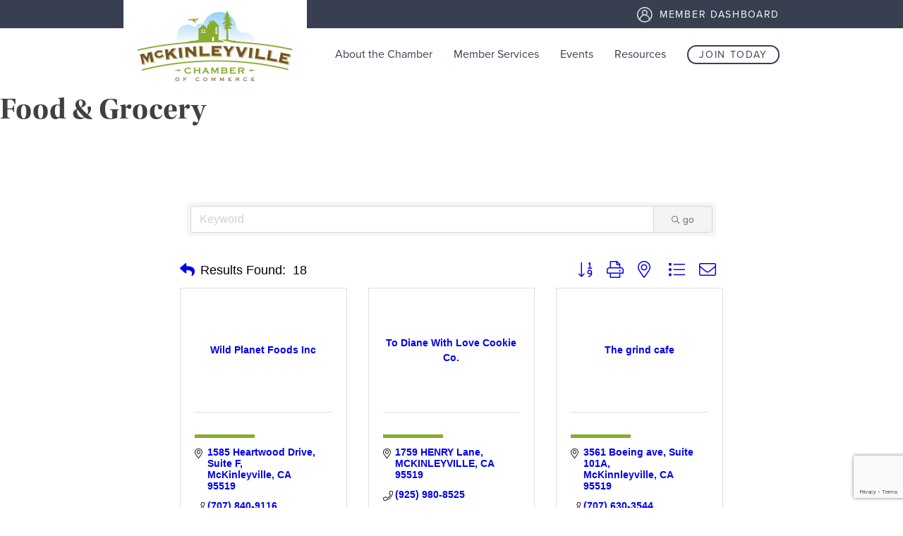

--- FILE ---
content_type: text/html; charset=utf-8
request_url: http://mckinleyvillechamber.chambermaster.com/list/category/food-grocery-15?o=alpha&d=1
body_size: 22103
content:

<!doctype html>
<html lang="en-US">

<head>
<!-- start injected HTML (CCID=2266) -->
<!-- page template: https://mckinleyvillechamber.com/chambermaster-template-chamber_master_heading/ -->
<title>Food & Grocery Category | McKinleyville Chamber</title>
<base href="http://www.mckinleyvillechamber.com/" />
<meta name="keywords" content="McKinleyville Chamber,McKinleyville,directory,business search,member search" />
<meta name="description" content="McKinleyville Chamber | Food &amp; Grocery" />
<link href="http://mckinleyvillechamber.chambermaster.com/integration/customerdefinedcss?_=Qr40lQ2" rel="stylesheet" type="text/css" />
<link rel="alternate stylesheet" type="application/rss+xml" title="Food & Grocery Category | McKinleyville Chamber RSS Feed" href="http://mckinleyvillechamber.chambermaster.com/list/rss/food-grocery-15" />
<!-- end injected HTML -->

	<meta charset="UTF-8">
	<meta name="viewport" content="width=device-width, initial-scale=1">
	<link rel="profile" href="https://gmpg.org/xfn/11">

	<title></title>

	<style>img:is([sizes="auto" i], [sizes^="auto," i]) { contain-intrinsic-size: 3000px 1500px }</style>
	<link rel="alternate" type="application/rss+xml" title="Mckinleyville Chamber &raquo; Feed" href="https://mckinleyvillechamber.com/feed/" />
<link rel="alternate" type="application/rss+xml" title="Mckinleyville Chamber &raquo; Comments Feed" href="https://mckinleyvillechamber.com/comments/feed/" />
<script>
window._wpemojiSettings = {"baseUrl":"https:\/\/s.w.org\/images\/core\/emoji\/16.0.1\/72x72\/","ext":".png","svgUrl":"https:\/\/s.w.org\/images\/core\/emoji\/16.0.1\/svg\/","svgExt":".svg","source":{"concatemoji":"https:\/\/mckinleyvillechamber.com\/wp-includes\/js\/wp-emoji-release.min.js?ver=6.8.3"}};
/*! This file is auto-generated */
!function(s,n){var o,i,e;function c(e){try{var t={supportTests:e,timestamp:(new Date).valueOf()};sessionStorage.setItem(o,JSON.stringify(t))}catch(e){}}function p(e,t,n){e.clearRect(0,0,e.canvas.width,e.canvas.height),e.fillText(t,0,0);var t=new Uint32Array(e.getImageData(0,0,e.canvas.width,e.canvas.height).data),a=(e.clearRect(0,0,e.canvas.width,e.canvas.height),e.fillText(n,0,0),new Uint32Array(e.getImageData(0,0,e.canvas.width,e.canvas.height).data));return t.every(function(e,t){return e===a[t]})}function u(e,t){e.clearRect(0,0,e.canvas.width,e.canvas.height),e.fillText(t,0,0);for(var n=e.getImageData(16,16,1,1),a=0;a<n.data.length;a++)if(0!==n.data[a])return!1;return!0}function f(e,t,n,a){switch(t){case"flag":return n(e,"\ud83c\udff3\ufe0f\u200d\u26a7\ufe0f","\ud83c\udff3\ufe0f\u200b\u26a7\ufe0f")?!1:!n(e,"\ud83c\udde8\ud83c\uddf6","\ud83c\udde8\u200b\ud83c\uddf6")&&!n(e,"\ud83c\udff4\udb40\udc67\udb40\udc62\udb40\udc65\udb40\udc6e\udb40\udc67\udb40\udc7f","\ud83c\udff4\u200b\udb40\udc67\u200b\udb40\udc62\u200b\udb40\udc65\u200b\udb40\udc6e\u200b\udb40\udc67\u200b\udb40\udc7f");case"emoji":return!a(e,"\ud83e\udedf")}return!1}function g(e,t,n,a){var r="undefined"!=typeof WorkerGlobalScope&&self instanceof WorkerGlobalScope?new OffscreenCanvas(300,150):s.createElement("canvas"),o=r.getContext("2d",{willReadFrequently:!0}),i=(o.textBaseline="top",o.font="600 32px Arial",{});return e.forEach(function(e){i[e]=t(o,e,n,a)}),i}function t(e){var t=s.createElement("script");t.src=e,t.defer=!0,s.head.appendChild(t)}"undefined"!=typeof Promise&&(o="wpEmojiSettingsSupports",i=["flag","emoji"],n.supports={everything:!0,everythingExceptFlag:!0},e=new Promise(function(e){s.addEventListener("DOMContentLoaded",e,{once:!0})}),new Promise(function(t){var n=function(){try{var e=JSON.parse(sessionStorage.getItem(o));if("object"==typeof e&&"number"==typeof e.timestamp&&(new Date).valueOf()<e.timestamp+604800&&"object"==typeof e.supportTests)return e.supportTests}catch(e){}return null}();if(!n){if("undefined"!=typeof Worker&&"undefined"!=typeof OffscreenCanvas&&"undefined"!=typeof URL&&URL.createObjectURL&&"undefined"!=typeof Blob)try{var e="postMessage("+g.toString()+"("+[JSON.stringify(i),f.toString(),p.toString(),u.toString()].join(",")+"));",a=new Blob([e],{type:"text/javascript"}),r=new Worker(URL.createObjectURL(a),{name:"wpTestEmojiSupports"});return void(r.onmessage=function(e){c(n=e.data),r.terminate(),t(n)})}catch(e){}c(n=g(i,f,p,u))}t(n)}).then(function(e){for(var t in e)n.supports[t]=e[t],n.supports.everything=n.supports.everything&&n.supports[t],"flag"!==t&&(n.supports.everythingExceptFlag=n.supports.everythingExceptFlag&&n.supports[t]);n.supports.everythingExceptFlag=n.supports.everythingExceptFlag&&!n.supports.flag,n.DOMReady=!1,n.readyCallback=function(){n.DOMReady=!0}}).then(function(){return e}).then(function(){var e;n.supports.everything||(n.readyCallback(),(e=n.source||{}).concatemoji?t(e.concatemoji):e.wpemoji&&e.twemoji&&(t(e.twemoji),t(e.wpemoji)))}))}((window,document),window._wpemojiSettings);
</script>
<link rel='stylesheet' id='sbi_styles-css' href='https://mckinleyvillechamber.com/wp-content/plugins/instagram-feed/css/sbi-styles.min.css?ver=6.10.0' media='all' />
<style id='wp-emoji-styles-inline-css'>

	img.wp-smiley, img.emoji {
		display: inline !important;
		border: none !important;
		box-shadow: none !important;
		height: 1em !important;
		width: 1em !important;
		margin: 0 0.07em !important;
		vertical-align: -0.1em !important;
		background: none !important;
		padding: 0 !important;
	}
</style>
<link rel='stylesheet' id='wp-block-library-css' href='https://mckinleyvillechamber.com/wp-includes/css/dist/block-library/style.min.css?ver=6.8.3' media='all' />
<style id='classic-theme-styles-inline-css'>
/*! This file is auto-generated */
.wp-block-button__link{color:#fff;background-color:#32373c;border-radius:9999px;box-shadow:none;text-decoration:none;padding:calc(.667em + 2px) calc(1.333em + 2px);font-size:1.125em}.wp-block-file__button{background:#32373c;color:#fff;text-decoration:none}
</style>
<style id='global-styles-inline-css'>
:root{--wp--preset--aspect-ratio--square: 1;--wp--preset--aspect-ratio--4-3: 4/3;--wp--preset--aspect-ratio--3-4: 3/4;--wp--preset--aspect-ratio--3-2: 3/2;--wp--preset--aspect-ratio--2-3: 2/3;--wp--preset--aspect-ratio--16-9: 16/9;--wp--preset--aspect-ratio--9-16: 9/16;--wp--preset--color--black: #000000;--wp--preset--color--cyan-bluish-gray: #abb8c3;--wp--preset--color--white: #ffffff;--wp--preset--color--pale-pink: #f78da7;--wp--preset--color--vivid-red: #cf2e2e;--wp--preset--color--luminous-vivid-orange: #ff6900;--wp--preset--color--luminous-vivid-amber: #fcb900;--wp--preset--color--light-green-cyan: #7bdcb5;--wp--preset--color--vivid-green-cyan: #00d084;--wp--preset--color--pale-cyan-blue: #8ed1fc;--wp--preset--color--vivid-cyan-blue: #0693e3;--wp--preset--color--vivid-purple: #9b51e0;--wp--preset--gradient--vivid-cyan-blue-to-vivid-purple: linear-gradient(135deg,rgba(6,147,227,1) 0%,rgb(155,81,224) 100%);--wp--preset--gradient--light-green-cyan-to-vivid-green-cyan: linear-gradient(135deg,rgb(122,220,180) 0%,rgb(0,208,130) 100%);--wp--preset--gradient--luminous-vivid-amber-to-luminous-vivid-orange: linear-gradient(135deg,rgba(252,185,0,1) 0%,rgba(255,105,0,1) 100%);--wp--preset--gradient--luminous-vivid-orange-to-vivid-red: linear-gradient(135deg,rgba(255,105,0,1) 0%,rgb(207,46,46) 100%);--wp--preset--gradient--very-light-gray-to-cyan-bluish-gray: linear-gradient(135deg,rgb(238,238,238) 0%,rgb(169,184,195) 100%);--wp--preset--gradient--cool-to-warm-spectrum: linear-gradient(135deg,rgb(74,234,220) 0%,rgb(151,120,209) 20%,rgb(207,42,186) 40%,rgb(238,44,130) 60%,rgb(251,105,98) 80%,rgb(254,248,76) 100%);--wp--preset--gradient--blush-light-purple: linear-gradient(135deg,rgb(255,206,236) 0%,rgb(152,150,240) 100%);--wp--preset--gradient--blush-bordeaux: linear-gradient(135deg,rgb(254,205,165) 0%,rgb(254,45,45) 50%,rgb(107,0,62) 100%);--wp--preset--gradient--luminous-dusk: linear-gradient(135deg,rgb(255,203,112) 0%,rgb(199,81,192) 50%,rgb(65,88,208) 100%);--wp--preset--gradient--pale-ocean: linear-gradient(135deg,rgb(255,245,203) 0%,rgb(182,227,212) 50%,rgb(51,167,181) 100%);--wp--preset--gradient--electric-grass: linear-gradient(135deg,rgb(202,248,128) 0%,rgb(113,206,126) 100%);--wp--preset--gradient--midnight: linear-gradient(135deg,rgb(2,3,129) 0%,rgb(40,116,252) 100%);--wp--preset--font-size--small: 13px;--wp--preset--font-size--medium: 20px;--wp--preset--font-size--large: 36px;--wp--preset--font-size--x-large: 42px;--wp--preset--spacing--20: 0.44rem;--wp--preset--spacing--30: 0.67rem;--wp--preset--spacing--40: 1rem;--wp--preset--spacing--50: 1.5rem;--wp--preset--spacing--60: 2.25rem;--wp--preset--spacing--70: 3.38rem;--wp--preset--spacing--80: 5.06rem;--wp--preset--shadow--natural: 6px 6px 9px rgba(0, 0, 0, 0.2);--wp--preset--shadow--deep: 12px 12px 50px rgba(0, 0, 0, 0.4);--wp--preset--shadow--sharp: 6px 6px 0px rgba(0, 0, 0, 0.2);--wp--preset--shadow--outlined: 6px 6px 0px -3px rgba(255, 255, 255, 1), 6px 6px rgba(0, 0, 0, 1);--wp--preset--shadow--crisp: 6px 6px 0px rgba(0, 0, 0, 1);}:where(.is-layout-flex){gap: 0.5em;}:where(.is-layout-grid){gap: 0.5em;}body .is-layout-flex{display: flex;}.is-layout-flex{flex-wrap: wrap;align-items: center;}.is-layout-flex > :is(*, div){margin: 0;}body .is-layout-grid{display: grid;}.is-layout-grid > :is(*, div){margin: 0;}:where(.wp-block-columns.is-layout-flex){gap: 2em;}:where(.wp-block-columns.is-layout-grid){gap: 2em;}:where(.wp-block-post-template.is-layout-flex){gap: 1.25em;}:where(.wp-block-post-template.is-layout-grid){gap: 1.25em;}.has-black-color{color: var(--wp--preset--color--black) !important;}.has-cyan-bluish-gray-color{color: var(--wp--preset--color--cyan-bluish-gray) !important;}.has-white-color{color: var(--wp--preset--color--white) !important;}.has-pale-pink-color{color: var(--wp--preset--color--pale-pink) !important;}.has-vivid-red-color{color: var(--wp--preset--color--vivid-red) !important;}.has-luminous-vivid-orange-color{color: var(--wp--preset--color--luminous-vivid-orange) !important;}.has-luminous-vivid-amber-color{color: var(--wp--preset--color--luminous-vivid-amber) !important;}.has-light-green-cyan-color{color: var(--wp--preset--color--light-green-cyan) !important;}.has-vivid-green-cyan-color{color: var(--wp--preset--color--vivid-green-cyan) !important;}.has-pale-cyan-blue-color{color: var(--wp--preset--color--pale-cyan-blue) !important;}.has-vivid-cyan-blue-color{color: var(--wp--preset--color--vivid-cyan-blue) !important;}.has-vivid-purple-color{color: var(--wp--preset--color--vivid-purple) !important;}.has-black-background-color{background-color: var(--wp--preset--color--black) !important;}.has-cyan-bluish-gray-background-color{background-color: var(--wp--preset--color--cyan-bluish-gray) !important;}.has-white-background-color{background-color: var(--wp--preset--color--white) !important;}.has-pale-pink-background-color{background-color: var(--wp--preset--color--pale-pink) !important;}.has-vivid-red-background-color{background-color: var(--wp--preset--color--vivid-red) !important;}.has-luminous-vivid-orange-background-color{background-color: var(--wp--preset--color--luminous-vivid-orange) !important;}.has-luminous-vivid-amber-background-color{background-color: var(--wp--preset--color--luminous-vivid-amber) !important;}.has-light-green-cyan-background-color{background-color: var(--wp--preset--color--light-green-cyan) !important;}.has-vivid-green-cyan-background-color{background-color: var(--wp--preset--color--vivid-green-cyan) !important;}.has-pale-cyan-blue-background-color{background-color: var(--wp--preset--color--pale-cyan-blue) !important;}.has-vivid-cyan-blue-background-color{background-color: var(--wp--preset--color--vivid-cyan-blue) !important;}.has-vivid-purple-background-color{background-color: var(--wp--preset--color--vivid-purple) !important;}.has-black-border-color{border-color: var(--wp--preset--color--black) !important;}.has-cyan-bluish-gray-border-color{border-color: var(--wp--preset--color--cyan-bluish-gray) !important;}.has-white-border-color{border-color: var(--wp--preset--color--white) !important;}.has-pale-pink-border-color{border-color: var(--wp--preset--color--pale-pink) !important;}.has-vivid-red-border-color{border-color: var(--wp--preset--color--vivid-red) !important;}.has-luminous-vivid-orange-border-color{border-color: var(--wp--preset--color--luminous-vivid-orange) !important;}.has-luminous-vivid-amber-border-color{border-color: var(--wp--preset--color--luminous-vivid-amber) !important;}.has-light-green-cyan-border-color{border-color: var(--wp--preset--color--light-green-cyan) !important;}.has-vivid-green-cyan-border-color{border-color: var(--wp--preset--color--vivid-green-cyan) !important;}.has-pale-cyan-blue-border-color{border-color: var(--wp--preset--color--pale-cyan-blue) !important;}.has-vivid-cyan-blue-border-color{border-color: var(--wp--preset--color--vivid-cyan-blue) !important;}.has-vivid-purple-border-color{border-color: var(--wp--preset--color--vivid-purple) !important;}.has-vivid-cyan-blue-to-vivid-purple-gradient-background{background: var(--wp--preset--gradient--vivid-cyan-blue-to-vivid-purple) !important;}.has-light-green-cyan-to-vivid-green-cyan-gradient-background{background: var(--wp--preset--gradient--light-green-cyan-to-vivid-green-cyan) !important;}.has-luminous-vivid-amber-to-luminous-vivid-orange-gradient-background{background: var(--wp--preset--gradient--luminous-vivid-amber-to-luminous-vivid-orange) !important;}.has-luminous-vivid-orange-to-vivid-red-gradient-background{background: var(--wp--preset--gradient--luminous-vivid-orange-to-vivid-red) !important;}.has-very-light-gray-to-cyan-bluish-gray-gradient-background{background: var(--wp--preset--gradient--very-light-gray-to-cyan-bluish-gray) !important;}.has-cool-to-warm-spectrum-gradient-background{background: var(--wp--preset--gradient--cool-to-warm-spectrum) !important;}.has-blush-light-purple-gradient-background{background: var(--wp--preset--gradient--blush-light-purple) !important;}.has-blush-bordeaux-gradient-background{background: var(--wp--preset--gradient--blush-bordeaux) !important;}.has-luminous-dusk-gradient-background{background: var(--wp--preset--gradient--luminous-dusk) !important;}.has-pale-ocean-gradient-background{background: var(--wp--preset--gradient--pale-ocean) !important;}.has-electric-grass-gradient-background{background: var(--wp--preset--gradient--electric-grass) !important;}.has-midnight-gradient-background{background: var(--wp--preset--gradient--midnight) !important;}.has-small-font-size{font-size: var(--wp--preset--font-size--small) !important;}.has-medium-font-size{font-size: var(--wp--preset--font-size--medium) !important;}.has-large-font-size{font-size: var(--wp--preset--font-size--large) !important;}.has-x-large-font-size{font-size: var(--wp--preset--font-size--x-large) !important;}
:where(.wp-block-post-template.is-layout-flex){gap: 1.25em;}:where(.wp-block-post-template.is-layout-grid){gap: 1.25em;}
:where(.wp-block-columns.is-layout-flex){gap: 2em;}:where(.wp-block-columns.is-layout-grid){gap: 2em;}
:root :where(.wp-block-pullquote){font-size: 1.5em;line-height: 1.6;}
</style>
<link rel='stylesheet' id='wpcdt-public-css-css' href='https://mckinleyvillechamber.com/wp-content/plugins/countdown-timer-ultimate/assets/css/wpcdt-public.css?ver=2.6.9' media='all' />
<link rel='stylesheet' id='mcchamber-style-css' href='https://mckinleyvillechamber.com/wp-content/themes/mcchamber/style.css?ver=1.0.0' media='all' />
<script></script><link rel="alternate" title="JSON" type="application/json" href="https://mckinleyvillechamber.com/wp-json/wp/v2/pages/714" /><link rel="EditURI" type="application/rsd+xml" title="RSD" href="https://mckinleyvillechamber.com/xmlrpc.php?rsd" />
<meta name="generator" content="WordPress 6.8.3" />
<link rel="canonical" href="http://mckinleyvillechamber.chambermaster.com/list/category/food-grocery-15" />
<link rel='shortlink' href='https://mckinleyvillechamber.com/?p=714' />


<meta name="generator" content="Powered by WPBakery Page Builder - drag and drop page builder for WordPress."/>
		<style type="text/css">
					.site-title,
			.site-description {
				position: absolute;
				clip: rect(1px, 1px, 1px, 1px);
				}
					</style>
		<link rel="icon" href="https://mckinleyvillechamber.com/wp-content/uploads/2021/06/cropped-McKChamberLogo-32x32.png" sizes="32x32" />
<link rel="icon" href="https://mckinleyvillechamber.com/wp-content/uploads/2021/06/cropped-McKChamberLogo-192x192.png" sizes="192x192" />
<link rel="apple-touch-icon" href="https://mckinleyvillechamber.com/wp-content/uploads/2021/06/cropped-McKChamberLogo-180x180.png" />
<meta name="msapplication-TileImage" content="https://mckinleyvillechamber.com/wp-content/uploads/2021/06/cropped-McKChamberLogo-270x270.png" />
		<style id="wp-custom-css">
			@media only screen and (max-width: 750px) {
	.topFooter h3 {
		font-size: 2em;
	}
	
	.topFooter {
		top: 180;
	}
}
.main-navigation ul li.focus > ul {
        display: block !important;
 }

header.entry-header {
  display: block; }

/* Only affect the Yodel calendar page (ID 2515) */
.page-id-2515 .vc_row[data-vc-full-width] {
  left: 0 !important;
  right: 0 !important;
  width: 100% !important;
  margin-left: 0 !important;
  margin-right: 0 !important;
  overflow: visible !important;
}

/* Prevent clipping from theme containers */
.page-id-2515 .container, 
.page-id-2515 .site-content, 
.page-id-2515 .content-area, 
.page-id-2515 .entry-content {
  overflow: visible !important;
}

/* Ensure the Yodel calendar widget expands fully */
.page-id-2515 #yodel_script, 
.page-id-2515 .yodel-script,
.page-id-2515 iframe[src*="events.yodel.today"] {
  width: 100% !important;
  max-width: 100% !important;
  display: block;
}
		</style>
		<noscript><style> .wpb_animate_when_almost_visible { opacity: 1; }</style></noscript>	<!-- Global site tag (gtag.js) - Google Analytics -->
<script async src="https://www.googletagmanager.com/gtag/js?id=G-HZ7WF5T5SS"></script>
<script>
  window.dataLayer = window.dataLayer || [];
  function gtag(){dataLayer.push(arguments);}
  gtag('js', new Date());

  gtag('config', 'G-HZ7WF5T5SS');
</script>
    <!-- jQuery first, then Popper.js, then Bootstrap JS -->
    <script src="https://code.jquery.com/jquery-3.7.1.min.js" crossorigin="anonymous"></script>
    <script type="text/javascript" src="http://code.jquery.com/ui/1.13.2/jquery-ui.min.js"></script>
<script src="http://mckinleyvillechamber.chambermaster.com/Content/bundles/SEO4?v=jX-Yo1jNxYBrX6Ffq1gbxQahkKjKjLSiGjCSMnG9UuU1"></script>
    <script type="text/javascript" src="http://ajax.aspnetcdn.com/ajax/globalize/0.1.1/globalize.min.js"></script>
    <script type="text/javascript" src="http://ajax.aspnetcdn.com/ajax/globalize/0.1.1/cultures/globalize.culture.en-US.js"></script>
    <!-- Required meta tags -->
    <meta charset="utf-8">
    <meta name="viewport" content="width=device-width, initial-scale=1, shrink-to-fit=no">
    <link rel="stylesheet" href="http://code.jquery.com/ui/1.13.2/themes/base/jquery-ui.css" type="text/css" media="all" />
    <script type="text/javascript">
        var MNI = MNI || {};
        MNI.CurrentCulture = 'en-US';
        MNI.CultureDateFormat = 'M/d/yyyy';
        MNI.BaseUrl = 'http://mckinleyvillechamber.chambermaster.com';
        MNI.jQuery = jQuery.noConflict(true);
        MNI.Page = {
            Domain: 'mckinleyvillechamber.chambermaster.com',
            Context: 211,
            Category: 15,
            Member: null,
            MemberPagePopup: true
        };
        MNI.LayoutPromise = new Promise(function (resolve) {
            MNI.LayoutResolution = resolve;
        });
        MNI.MemberFilterUrl = 'list';
    </script>


    <script src="https://www.google.com/recaptcha/enterprise.js?render=6LfI_T8rAAAAAMkWHrLP_GfSf3tLy9tKa839wcWa" async defer></script>
    <script>

        const SITE_KEY = '6LfI_T8rAAAAAMkWHrLP_GfSf3tLy9tKa839wcWa';

        // Repeatedly check if grecaptcha has been loaded, and call the callback once it's available
        function waitForGrecaptcha(callback, retries = 10, interval = 1000) {
            if (typeof grecaptcha !== 'undefined' && grecaptcha.enterprise.execute) {
                callback();
            } else if (retries > 0) { 
                setTimeout(() => {
                    waitForGrecaptcha(callback, retries - 1, interval);
                }, interval);
            } else {
                console.error("grecaptcha is not available after multiple attempts");
            }
        }

        // Generates a reCAPTCHA v3 token using grecaptcha.enterprise and injects it into the given form.
        // If the token input doesn't exist, it creates one. Then it executes the callback with the token.
        function setReCaptchaToken(formElement, callback, action = 'submit') {
            grecaptcha.enterprise.ready(function () {
                grecaptcha.enterprise.execute(SITE_KEY, { action: action }).then(function (token) {

                    MNI.jQuery(function ($) {
                        let input = $(formElement).find("input[name='g-recaptcha-v3']");

                        if (input.length === 0) {
                            input = $('<input>', {
                                type: 'hidden',
                                name: 'g-recaptcha-v3',
                                value: token
                            });
                            $(formElement).append(input);
                        }
                        else
                            $(input).val(token);

                        if (typeof callback === 'function') callback(token);
                    })

                });
            });
        }

    </script>




<script src="http://mckinleyvillechamber.chambermaster.com/Content/bundles/MNI?v=34V3-w6z5bLW9Yl7pjO3C5tja0TdKeHFrpRQ0eCPbz81"></script>

    <script type="text/javascript" src="https://maps.googleapis.com/maps/api/js?v=3&key=AIzaSyAACLyaFddZFsbbsMCsSY4lq7g6N4ycArE"></script>
    <!-- Bootstrap CSS -->
    <link type="text/css" href="http://mckinleyvillechamber.chambermaster.com/Content/SEO4/css/bootstrap/bootstrap-ns.min.css" rel="stylesheet" />
<link href="http://mckinleyvillechamber.chambermaster.com/Content/SEO4/css/fontawesome/css/fa.bundle?v=ruPA372u21djZ69Q5Ysnch4rq1PR55j8o6h6btgP60M1" rel="stylesheet"/>
<link href="http://mckinleyvillechamber.chambermaster.com/Content/SEO4/css/v4-module.bundle?v=teKUclOSNwyO4iQ2s3q00X0U2jxs0Mkz0T6S0f4p_241" rel="stylesheet"/>
</head>

<body class="wp-singular page-template-default page page-id-714 wp-custom-logo wp-theme-mcchamber no-sidebar wpb-js-composer js-comp-ver-7.5 vc_responsive">
		<div id="page" class="site">
		<a class="skip-link screen-reader-text" href="#primary">Skip to content</a>

		<header id="masthead" class="site-header">
			<section class="header-container">
				<div class="topHeader">
				</div>
				<div class="bottomHeader">
				<div class="site-branding">
					<a href="https://mckinleyvillechamber.com/" class="custom-logo-link" rel="home"><img width="440" height="200" src="https://mckinleyvillechamber.com/wp-content/uploads/2021/06/McKChamberLogo@2x.png" class="custom-logo" alt="Mckinleyville Chamber" decoding="async" fetchpriority="high" srcset="https://mckinleyvillechamber.com/wp-content/uploads/2021/06/McKChamberLogo@2x.png 440w, https://mckinleyvillechamber.com/wp-content/uploads/2021/06/McKChamberLogo@2x-300x136.png 300w" sizes="(max-width: 440px) 100vw, 440px" /></a>						<p class="site-title"><a href="https://mckinleyvillechamber.com/" rel="home">Mckinleyville Chamber</a></p>
											<p class="site-description">Mckinleyville Chamber of Commerce</p>
									</div><!-- .site-branding -->

				<nav id="site-navigation" class="main-navigation">
					<div class="chw-widget"><p class="textwidget"><a href="https://mckinleyvillechamber.chambermaster.com/">Member Dashboard</a></p></div>					<button class="menu-toggle" aria-controls="primary-menu" aria-expanded="false">Primary Menu</button>
					<div class="menu-header-container"><ul id="primary-menu" class="menu"><li id="menu-item-27" class="menu-item menu-item-type-post_type menu-item-object-page menu-item-has-children menu-item-27"><a href="https://mckinleyvillechamber.com/about-the-chamber/">About the Chamber</a>
<ul class="sub-menu">
	<li id="menu-item-106" class="menu-item menu-item-type-post_type menu-item-object-page menu-item-106"><a href="https://mckinleyvillechamber.com/about-the-chamber/">About Us</a></li>
	<li id="menu-item-1542" class="menu-item menu-item-type-post_type menu-item-object-page menu-item-1542"><a href="https://mckinleyvillechamber.com/meet-our-members/">Meet our Members</a></li>
	<li id="menu-item-139" class="menu-item menu-item-type-custom menu-item-object-custom menu-item-139"><a href="http://mckinleyvillechamber.chambermaster.com/list/">Member Directory</a></li>
	<li id="menu-item-140" class="menu-item menu-item-type-custom menu-item-object-custom menu-item-140"><a href="http://mckinleyvillechamber.chambermaster.com/map/">Member Map</a></li>
	<li id="menu-item-151" class="menu-item menu-item-type-post_type menu-item-object-page menu-item-151"><a href="https://mckinleyvillechamber.com/newsletters/">Newsletters</a></li>
</ul>
</li>
<li id="menu-item-254" class="menu-item menu-item-type-post_type menu-item-object-page menu-item-has-children menu-item-254"><a href="https://mckinleyvillechamber.com/member-services/">Member Services</a>
<ul class="sub-menu">
	<li id="menu-item-523" class="menu-item menu-item-type-post_type menu-item-object-page menu-item-523"><a href="https://mckinleyvillechamber.com/current-news/">Current News</a></li>
	<li id="menu-item-3121" class="menu-item menu-item-type-post_type menu-item-object-page menu-item-3121"><a href="https://mckinleyvillechamber.com/member-services/event-and-job-posting/">Event &#038; Job Posting</a></li>
	<li id="menu-item-1250" class="menu-item menu-item-type-post_type menu-item-object-page menu-item-1250"><a href="https://mckinleyvillechamber.com/member-services/grants/">Grants &#038; Funding Opportunities</a></li>
	<li id="menu-item-143" class="menu-item menu-item-type-custom menu-item-object-custom menu-item-143"><a href="http://mckinleyvillechamber.chambermaster.com/member/newmemberapp/">Join</a></li>
	<li id="menu-item-142" class="menu-item menu-item-type-custom menu-item-object-custom menu-item-142"><a href="http://mckinleyvillechamber.chambermaster.com/login/">Login</a></li>
	<li id="menu-item-141" class="menu-item menu-item-type-custom menu-item-object-custom menu-item-141"><a href="http://mckinleyvillechamber.chambermaster.com/membertomember/">Member-to-Member Deals</a></li>
	<li id="menu-item-156" class="menu-item menu-item-type-post_type menu-item-object-page menu-item-156"><a href="https://mckinleyvillechamber.com/member-services/monthly-mixers/">Monthly Mixers</a></li>
	<li id="menu-item-448" class="menu-item menu-item-type-post_type menu-item-object-page menu-item-448"><a href="https://mckinleyvillechamber.com/member-services/workshops/">Workshops</a></li>
</ul>
</li>
<li id="menu-item-2636" class="menu-item menu-item-type-post_type menu-item-object-page menu-item-has-children menu-item-2636"><a href="https://mckinleyvillechamber.com/events-shortcut/">Events</a>
<ul class="sub-menu">
	<li id="menu-item-144" class="menu-item menu-item-type-custom menu-item-object-custom menu-item-144"><a href="http://mckinleyvillechamber.chambermaster.com/events/calendar/">Chamber Members Events Calendar</a></li>
	<li id="menu-item-2519" class="menu-item menu-item-type-post_type menu-item-object-page menu-item-2519"><a href="https://mckinleyvillechamber.com/community-events/">Community Events Calendar</a></li>
	<li id="menu-item-2643" class="menu-item menu-item-type-post_type menu-item-object-page menu-item-2643"><a href="https://mckinleyvillechamber.com/member-services/corks-forks-kegs/">Corks, Forks &#038; Kegs</a></li>
	<li id="menu-item-432" class="menu-item menu-item-type-post_type menu-item-object-page menu-item-432"><a href="https://mckinleyvillechamber.com/member-services/annualdinner/">Member’s Choice Awards Dinner</a></li>
	<li id="menu-item-632" class="menu-item menu-item-type-post_type menu-item-object-page menu-item-632"><a href="https://mckinleyvillechamber.com/member-services/music-in-the-park/">Music in the Park</a></li>
	<li id="menu-item-1009" class="menu-item menu-item-type-post_type menu-item-object-page menu-item-1009"><a href="https://mckinleyvillechamber.com/member-services/pony-express-days/">Pony Express Days</a></li>
</ul>
</li>
<li id="menu-item-253" class="menu-item menu-item-type-post_type menu-item-object-page menu-item-has-children menu-item-253"><a href="https://mckinleyvillechamber.com/community-resources/">Resources</a>
<ul class="sub-menu">
	<li id="menu-item-3035" class="menu-item menu-item-type-post_type menu-item-object-page menu-item-3035"><a href="https://mckinleyvillechamber.com/civics-meeting-calendar/">Civics Meetings Calendar</a></li>
	<li id="menu-item-3129" class="menu-item menu-item-type-post_type menu-item-object-page menu-item-3129"><a href="https://mckinleyvillechamber.com/emergency-preparedness/">Emergency Preparedness</a></li>
	<li id="menu-item-1262" class="menu-item menu-item-type-post_type menu-item-object-page menu-item-1262"><a href="https://mckinleyvillechamber.com/everything-else/">Everything Else</a></li>
	<li id="menu-item-145" class="menu-item menu-item-type-custom menu-item-object-custom menu-item-145"><a href="http://mckinleyvillechamber.chambermaster.com/jobs/">Job Postings</a></li>
	<li id="menu-item-2514" class="menu-item menu-item-type-post_type menu-item-object-page menu-item-2514"><a href="https://mckinleyvillechamber.com/nationalcivicsbee/">National Civics Bee</a></li>
	<li id="menu-item-743" class="menu-item menu-item-type-post_type menu-item-object-page menu-item-743"><a href="https://mckinleyvillechamber.com/member-services/scarecrowshowdown/">Scarecrow Showdown</a></li>
	<li id="menu-item-255" class="menu-item menu-item-type-post_type menu-item-object-page menu-item-255"><a href="https://mckinleyvillechamber.com/welcome-mckinleyville/">Visit McKinleyville</a></li>
</ul>
</li>
<li id="menu-item-147" class="menu-item menu-item-type-custom menu-item-object-custom menu-item-147"><a href="http://mckinleyvillechamber.chambermaster.com/member/newmemberapp/">Join Today</a></li>
<li id="menu-item-272" class="menu-item menu-item-type-post_type menu-item-object-page menu-item-272"><a href="https://mckinleyvillechamber.com/chamber-membership/">Chamber Membership</a></li>
</ul></div>				</nav><!-- #site-navigation -->
				</div>
		</header><!-- #masthead -->
	<main id="primary" class="site-main">

		
<article id="post-714" class="post-714 page type-page status-publish hentry">
	<header class="entry-header">
		<h1 class="entry-title">Food & Grocery</h1>	</header><!-- .entry-header -->

	
	<div class="entry-content">
		
<p></p>



<p></p>



<p><strong>    <div id="gzns">
        
<div class="container-fluid gz-search-results">
    <!-- pagetitle and deals buttons row, deals buttons are now removed but leaving div incase we add back in -->
    <div class="d-flex w-100 gz-pagetitle-dealsbuttons">
        
        

<div class="gz-dealsbuttons"></div>

    </div>
    <!-- intro text -->
    <!--banner ad -->
        

<!-- search bar on several pages, internal components mostly the same but internal components differ-->
  <div class="row gz-directory-search-filters">
        <div class="col">
<form action="http://mckinleyvillechamber.chambermaster.com/list/category/food-grocery-15" id="SearchForm" method="get">                <div class="input-group gz-search-filters">
                <input for="search" type="text" class="form-control gz-search-keyword member-typeahead" aria-label="Search by keyword" placeholder="Keyword" name="q">
                                
                <span><input type="hidden" name="o" value="alpha" /></span>
                <span><input type="hidden" name="d" value="1" /></span>
                
                <span><input type="hidden" name="sa" value="False" /></span>
                <div class="input-group-append">
                    <button class="btn gz-search-btn" type="submit" role="search" aria-label="Search Submit"><i class="gz-far gz-fa-search"></i>go</button>
                </div>
                </div>
</form>            <!-- badge pills, these display if keyword or items in search are selected, not sure if they only need to display on the results page or both the main page and results -->    
            <div class="gz-search-pills">
                
                
            </div>   
            <input type="hidden" name="catgId" id="catgId" />
        </div>    
  </div>

    <!-- results count and sort -->
    <div class="row gz-toolbar">
        <div class="col">
            <div class="btn-toolbar justify-content-between gz-results-toolbar" role="toolbar" aria-label="Toolbar with button groups">
                <div class="input-group gz-results-found">
                    <div class="input-group-text gz-results-found-text" id="results-found">
                        <a class="gz-page-return" href="http://mckinleyvillechamber.chambermaster.com/list" role="button" title="Back to Search"><i class="gz-fas gz-fa-reply"></i></a>
                        <span class="gz-subtitle gz-results-title">Results Found: </span>
                        <span class="gz-subtitle gz-results-count">18</span>
                    </div>
                </div>
                <div class="gz-toolbar-buttons">
                    <div class="btn-group gz-toolbar-group" role="group" aria-describedby="buttongroup" id="sorting"><span id="buttongroup" class="sr-only">Button group with nested dropdown</span>
                            <a type="button" class="gz-sort-alpha gz-sort-desc" role="button" title="Sort by Rank" href="http://mckinleyvillechamber.chambermaster.com/list/category/food-grocery-15?o="><i class="gz-fal gz-fa-sort-alpha-down"></i><i class="gz-fal gz-fa-sort-alpha-up"></i><i class="gz-fal gz-fa-sort-numeric-down"></i></a>

                        <a class="gz-toolbar-btn" role="button" rel="nofollow" href="http://mckinleyvillechamber.chambermaster.com/list/category/food-grocery-15?o=alpha&amp;d=1&amp;rendermode=print" title="Print" onclick="return!MNI.Window.Print(this)"><i class="gz-fal gz-fa-print"></i></a>
                        <a class="gz-toolbar-btn" role="button" href="http://mckinleyvillechamber.chambermaster.com/list/category/food-grocery-15?o=alpha&amp;d=1&amp;dm=True" title="View on Map"><i class="gz-fal gz-fa-map-marker-alt"></i></a>
                        <a href="#" class="gz-view-btn gz-cards-view gz-toolbar-btn active" role="button" title="Card View"><i class="gz-fal gz-fa-th"></i></a>
                        <a href="#" class="gz-view-btn gz-list-view gz-toolbar-btn" role="button" title="List View"><i class="gz-fal gz-fa-list"></i></a>
                            <form id="gz-directory-contactform" action="http://mckinleyvillechamber.chambermaster.com/inforeq/contactmembers" method="post" target="_blank" style="display:inline">
                                <input type="hidden" name="targets" value="3215|3004|3042|3214|2847|3001|3232|3034|3171|3235|2898|3010|3212|1722|29|3219|3166|3097" />
                                <input type="hidden" name="command" value="addMembers" />
                                <a class="gz-toolbar-btn" role="button" href="#" title="Contact These Businesses"><i class="gz-fal gz-fa-envelope"></i></a>
                            </form>
                    </div>
                </div>
            </div>
        </div>
    </div>
<div class="row gz-cards gz-results-cards">
    <!-- start of first card, use this markup and repeat for each one-->
    <div class="gz-list-card-wrapper col-sm-6 col-md-4">

<script type="text/javascript">
    MNI.jQuery(function ($) {
        $(document).ready(function () {
            $('.gz-member-description').hover(
                function () {
                    var descElem = $(this);
                    var toolTipElem = descElem.parent().find('.tooltiptext');
                    var tolerance = 5; // The following check needs some tolerance due to varying pixel sizes setup
                    var isTruncated = descElem[0].scrollHeight > (descElem[0].clientHeight + tolerance);
                    if (isTruncated) toolTipElem.addClass('show');
                });
            $('.gz-list-card-wrapper .card-body').hover(
                function () {
                    // Do nothing. Hover In handled in above element selector. Hover Out handled below
                },
                function () {
                    $(this).parent().find('.tooltiptext.show').removeClass('show');
                }
            );
        });
    });
</script>
<div class="card gz-results-card gz-web-participation-10 gz-no-logo gz-nonsponsor" data-memid="3215" data-gz-wp="Basic">
    <div class="card-header">
        <a href="http://mckinleyvillechamber.chambermaster.com/list/member/wild-planet-foods-inc-3215" target="_blank" alt="Wild Planet Foods Inc">
                <span class="gz-img-placeholder">Wild Planet Foods Inc</span>
            </a>
        <!-- if no image, omit img and display span of text <span class="gz-img-placeholder">Charter Communications</span> -->
        <!--if membership type display span, add class of membership type next to .gz-membership-type -->
        
    </div>
    <div class="card-body gz-card-top">
        <h5 class="card-title gz-card-title" itemprop="name">
            <a href="http://mckinleyvillechamber.chambermaster.com/list/member/wild-planet-foods-inc-3215" target="_blank" alt="Wild Planet Foods Inc">Wild Planet Foods Inc</a>
        </h5>
    </div>
    <div class="card-body gz-results-card-body">
        <ul class="list-group list-group-flush">
                <li class="list-group-item gz-card-address">
                    <a href="https://www.google.com/maps?q=1585%20Heartwood%20Drive,%20Suite%20F,%20McKinleyville,%20CA,%2095519" onclick="MNI.Hit.MemberMap(3215)" target="_blank" class="card-link">
                        <i class="gz-fal gz-fa-map-marker-alt"></i>
                        <span class="gz-street-address" itemprop="streetAddress">1585 Heartwood Drive</span>
                        <span class="gz-street-address">Suite F</span>
                        
                        
                        <div itemprop="citystatezip">
                            <span class="gz-address-city">McKinleyville</span>
                            <span>CA</span>
                            <span>95519</span>
                        </div>
                    </a>
                </li>
            <li class="list-group-item gz-card-phone">
                <a href="tel:7078409116" class="card-link"><i class="gz-fal gz-fa-phone"></i><span>(707) 840-9116</span></a>
            </li>
            
        </ul>
    </div>
    <!--if membership deals buttons are activated display card footer, if not omit entire footer-->
</div>
</div><div class="gz-list-card-wrapper col-sm-6 col-md-4">

<script type="text/javascript">
    MNI.jQuery(function ($) {
        $(document).ready(function () {
            $('.gz-member-description').hover(
                function () {
                    var descElem = $(this);
                    var toolTipElem = descElem.parent().find('.tooltiptext');
                    var tolerance = 5; // The following check needs some tolerance due to varying pixel sizes setup
                    var isTruncated = descElem[0].scrollHeight > (descElem[0].clientHeight + tolerance);
                    if (isTruncated) toolTipElem.addClass('show');
                });
            $('.gz-list-card-wrapper .card-body').hover(
                function () {
                    // Do nothing. Hover In handled in above element selector. Hover Out handled below
                },
                function () {
                    $(this).parent().find('.tooltiptext.show').removeClass('show');
                }
            );
        });
    });
</script>
<div class="card gz-results-card gz-web-participation-10 gz-no-logo gz-nonsponsor" data-memid="3004" data-gz-wp="Basic">
    <div class="card-header">
        <a href="http://mckinleyvillechamber.chambermaster.com/list/member/to-diane-with-love-cookie-co-3004" target="_blank" alt="To Diane With Love Cookie Co.">
                <span class="gz-img-placeholder">To Diane With Love Cookie Co.</span>
            </a>
        <!-- if no image, omit img and display span of text <span class="gz-img-placeholder">Charter Communications</span> -->
        <!--if membership type display span, add class of membership type next to .gz-membership-type -->
        
    </div>
    <div class="card-body gz-card-top">
        <h5 class="card-title gz-card-title" itemprop="name">
            <a href="http://mckinleyvillechamber.chambermaster.com/list/member/to-diane-with-love-cookie-co-3004" target="_blank" alt="To Diane With Love Cookie Co.">To Diane With Love Cookie Co.</a>
        </h5>
    </div>
    <div class="card-body gz-results-card-body">
        <ul class="list-group list-group-flush">
                <li class="list-group-item gz-card-address">
                    <a href="https://www.google.com/maps?q=1759%20HENRY%20Lane,%20MCKINLEYVILLE,%20CA,%2095519" onclick="MNI.Hit.MemberMap(3004)" target="_blank" class="card-link">
                        <i class="gz-fal gz-fa-map-marker-alt"></i>
                        <span class="gz-street-address" itemprop="streetAddress">1759 HENRY Lane</span>
                        
                        
                        
                        <div itemprop="citystatezip">
                            <span class="gz-address-city">MCKINLEYVILLE</span>
                            <span>CA</span>
                            <span>95519</span>
                        </div>
                    </a>
                </li>
            <li class="list-group-item gz-card-phone">
                <a href="tel:9259808525" class="card-link"><i class="gz-fal gz-fa-phone"></i><span>(925) 980-8525</span></a>
            </li>
            
        </ul>
    </div>
    <!--if membership deals buttons are activated display card footer, if not omit entire footer-->
</div>
</div><div class="gz-list-card-wrapper col-sm-6 col-md-4">

<script type="text/javascript">
    MNI.jQuery(function ($) {
        $(document).ready(function () {
            $('.gz-member-description').hover(
                function () {
                    var descElem = $(this);
                    var toolTipElem = descElem.parent().find('.tooltiptext');
                    var tolerance = 5; // The following check needs some tolerance due to varying pixel sizes setup
                    var isTruncated = descElem[0].scrollHeight > (descElem[0].clientHeight + tolerance);
                    if (isTruncated) toolTipElem.addClass('show');
                });
            $('.gz-list-card-wrapper .card-body').hover(
                function () {
                    // Do nothing. Hover In handled in above element selector. Hover Out handled below
                },
                function () {
                    $(this).parent().find('.tooltiptext.show').removeClass('show');
                }
            );
        });
    });
</script>
<div class="card gz-results-card gz-web-participation-10 gz-no-logo gz-nonsponsor" data-memid="3042" data-gz-wp="Basic">
    <div class="card-header">
        <a href="http://mckinleyvillechamber.chambermaster.com/list/member/the-grind-cafe-3042" target="_blank" alt="The grind cafe ">
                <span class="gz-img-placeholder">The grind cafe </span>
            </a>
        <!-- if no image, omit img and display span of text <span class="gz-img-placeholder">Charter Communications</span> -->
        <!--if membership type display span, add class of membership type next to .gz-membership-type -->
        
    </div>
    <div class="card-body gz-card-top">
        <h5 class="card-title gz-card-title" itemprop="name">
            <a href="http://mckinleyvillechamber.chambermaster.com/list/member/the-grind-cafe-3042" target="_blank" alt="The grind cafe ">The grind cafe </a>
        </h5>
    </div>
    <div class="card-body gz-results-card-body">
        <ul class="list-group list-group-flush">
                <li class="list-group-item gz-card-address">
                    <a href="https://www.google.com/maps?q=3561%20Boeing%20ave,%20Suite%20101A,%20McKinnleyville,%20CA,%2095519" onclick="MNI.Hit.MemberMap(3042)" target="_blank" class="card-link">
                        <i class="gz-fal gz-fa-map-marker-alt"></i>
                        <span class="gz-street-address" itemprop="streetAddress">3561 Boeing ave</span>
                        <span class="gz-street-address">Suite 101A</span>
                        
                        
                        <div itemprop="citystatezip">
                            <span class="gz-address-city">McKinnleyville</span>
                            <span>CA</span>
                            <span>95519</span>
                        </div>
                    </a>
                </li>
            <li class="list-group-item gz-card-phone">
                <a href="tel:7076303544" class="card-link"><i class="gz-fal gz-fa-phone"></i><span>(707) 630-3544</span></a>
            </li>
            
        </ul>
    </div>
    <!--if membership deals buttons are activated display card footer, if not omit entire footer-->
</div>
</div><div class="gz-list-card-wrapper col-sm-6 col-md-4">

<script type="text/javascript">
    MNI.jQuery(function ($) {
        $(document).ready(function () {
            $('.gz-member-description').hover(
                function () {
                    var descElem = $(this);
                    var toolTipElem = descElem.parent().find('.tooltiptext');
                    var tolerance = 5; // The following check needs some tolerance due to varying pixel sizes setup
                    var isTruncated = descElem[0].scrollHeight > (descElem[0].clientHeight + tolerance);
                    if (isTruncated) toolTipElem.addClass('show');
                });
            $('.gz-list-card-wrapper .card-body').hover(
                function () {
                    // Do nothing. Hover In handled in above element selector. Hover Out handled below
                },
                function () {
                    $(this).parent().find('.tooltiptext.show').removeClass('show');
                }
            );
        });
    });
</script>
<div class="card gz-results-card gz-web-participation-10 gz-no-logo gz-nonsponsor" data-memid="3214" data-gz-wp="Basic">
    <div class="card-header">
        <a href="http://mckinleyvillechamber.chambermaster.com/list/member/the-buttercream-broomstick-3214" target="_blank" alt="The Buttercream Broomstick">
                <span class="gz-img-placeholder">The Buttercream Broomstick</span>
            </a>
        <!-- if no image, omit img and display span of text <span class="gz-img-placeholder">Charter Communications</span> -->
        <!--if membership type display span, add class of membership type next to .gz-membership-type -->
        
    </div>
    <div class="card-body gz-card-top">
        <h5 class="card-title gz-card-title" itemprop="name">
            <a href="http://mckinleyvillechamber.chambermaster.com/list/member/the-buttercream-broomstick-3214" target="_blank" alt="The Buttercream Broomstick">The Buttercream Broomstick</a>
        </h5>
    </div>
    <div class="card-body gz-results-card-body">
        <ul class="list-group list-group-flush">
                <li class="list-group-item gz-card-address">
                    <a href="https://www.google.com/maps?q=4367%20RIDGECREST%20PL,%20Eureka,%20CA,%2095503" onclick="MNI.Hit.MemberMap(3214)" target="_blank" class="card-link">
                        <i class="gz-fal gz-fa-map-marker-alt"></i>
                        <span class="gz-street-address" itemprop="streetAddress">4367 RIDGECREST PL</span>
                        
                        
                        
                        <div itemprop="citystatezip">
                            <span class="gz-address-city">Eureka</span>
                            <span>CA</span>
                            <span>95503</span>
                        </div>
                    </a>
                </li>
            <li class="list-group-item gz-card-phone">
                <a href="tel:7074418404" class="card-link"><i class="gz-fal gz-fa-phone"></i><span>(707) 441-8404</span></a>
            </li>
            
        </ul>
    </div>
    <!--if membership deals buttons are activated display card footer, if not omit entire footer-->
</div>
</div><div class="gz-list-card-wrapper col-sm-6 col-md-4">

<script type="text/javascript">
    MNI.jQuery(function ($) {
        $(document).ready(function () {
            $('.gz-member-description').hover(
                function () {
                    var descElem = $(this);
                    var toolTipElem = descElem.parent().find('.tooltiptext');
                    var tolerance = 5; // The following check needs some tolerance due to varying pixel sizes setup
                    var isTruncated = descElem[0].scrollHeight > (descElem[0].clientHeight + tolerance);
                    if (isTruncated) toolTipElem.addClass('show');
                });
            $('.gz-list-card-wrapper .card-body').hover(
                function () {
                    // Do nothing. Hover In handled in above element selector. Hover Out handled below
                },
                function () {
                    $(this).parent().find('.tooltiptext.show').removeClass('show');
                }
            );
        });
    });
</script>
<div class="card gz-results-card gz-web-participation-10 gz-no-logo gz-nonsponsor" data-memid="2847" data-gz-wp="Basic">
    <div class="card-header">
        <a href="http://mckinleyvillechamber.chambermaster.com/list/member/north-coast-growers-association-2847" target="_blank" alt="North Coast Growers&#39; Association">
                <span class="gz-img-placeholder">North Coast Growers&#39; Association</span>
            </a>
        <!-- if no image, omit img and display span of text <span class="gz-img-placeholder">Charter Communications</span> -->
        <!--if membership type display span, add class of membership type next to .gz-membership-type -->
        
    </div>
    <div class="card-body gz-card-top">
        <h5 class="card-title gz-card-title" itemprop="name">
            <a href="http://mckinleyvillechamber.chambermaster.com/list/member/north-coast-growers-association-2847" target="_blank" alt="North Coast Growers&#39; Association">North Coast Growers&#39; Association</a>
        </h5>
    </div>
    <div class="card-body gz-results-card-body">
        <ul class="list-group list-group-flush">
                <li class="list-group-item gz-card-address">
                    <a href="https://www.google.com/maps?q=5720%20West%20End%20Road%20Building%202,%20Arcata,%20California,%2095521" onclick="MNI.Hit.MemberMap(2847)" target="_blank" class="card-link">
                        <i class="gz-fal gz-fa-map-marker-alt"></i>
                        <span class="gz-street-address" itemprop="streetAddress">5720 West End Road Building 2</span>
                        
                        
                        
                        <div itemprop="citystatezip">
                            <span class="gz-address-city">Arcata</span>
                            <span>California</span>
                            <span>95521</span>
                        </div>
                    </a>
                </li>
            <li class="list-group-item gz-card-phone">
                <a href="tel:7074419999" class="card-link"><i class="gz-fal gz-fa-phone"></i><span>(707) 441-9999</span></a>
            </li>
            
        </ul>
    </div>
    <!--if membership deals buttons are activated display card footer, if not omit entire footer-->
</div>
</div><div class="gz-list-card-wrapper col-sm-6 col-md-4">

<script type="text/javascript">
    MNI.jQuery(function ($) {
        $(document).ready(function () {
            $('.gz-member-description').hover(
                function () {
                    var descElem = $(this);
                    var toolTipElem = descElem.parent().find('.tooltiptext');
                    var tolerance = 5; // The following check needs some tolerance due to varying pixel sizes setup
                    var isTruncated = descElem[0].scrollHeight > (descElem[0].clientHeight + tolerance);
                    if (isTruncated) toolTipElem.addClass('show');
                });
            $('.gz-list-card-wrapper .card-body').hover(
                function () {
                    // Do nothing. Hover In handled in above element selector. Hover Out handled below
                },
                function () {
                    $(this).parent().find('.tooltiptext.show').removeClass('show');
                }
            );
        });
    });
</script>
<div class="card gz-results-card gz-web-participation-10 gz-no-logo gz-nonsponsor" data-memid="3001" data-gz-wp="Basic">
    <div class="card-header">
        <a href="http://mckinleyvillechamber.chambermaster.com/list/member/muddy-waters-coffee-co-inc-3001" target="_blank" alt="Muddy Waters Coffee Co Inc">
                <span class="gz-img-placeholder">Muddy Waters Coffee Co Inc</span>
            </a>
        <!-- if no image, omit img and display span of text <span class="gz-img-placeholder">Charter Communications</span> -->
        <!--if membership type display span, add class of membership type next to .gz-membership-type -->
        
    </div>
    <div class="card-body gz-card-top">
        <h5 class="card-title gz-card-title" itemprop="name">
            <a href="http://mckinleyvillechamber.chambermaster.com/list/member/muddy-waters-coffee-co-inc-3001" target="_blank" alt="Muddy Waters Coffee Co Inc">Muddy Waters Coffee Co Inc</a>
        </h5>
    </div>
    <div class="card-body gz-results-card-body">
        <ul class="list-group list-group-flush">
                <li class="list-group-item gz-card-address">
                    <a href="https://www.google.com/maps?q=4159%20Central%20Ave,%20Mckinleyville,%20CA,%2095519" onclick="MNI.Hit.MemberMap(3001)" target="_blank" class="card-link">
                        <i class="gz-fal gz-fa-map-marker-alt"></i>
                        <span class="gz-street-address" itemprop="streetAddress">4159 Central Ave</span>
                        
                        
                        
                        <div itemprop="citystatezip">
                            <span class="gz-address-city">Mckinleyville</span>
                            <span>CA</span>
                            <span>95519</span>
                        </div>
                    </a>
                </li>
            <li class="list-group-item gz-card-phone">
                <a href="tel:7078453837" class="card-link"><i class="gz-fal gz-fa-phone"></i><span>(707) 845-3837</span></a>
            </li>
            
        </ul>
    </div>
    <!--if membership deals buttons are activated display card footer, if not omit entire footer-->
</div>
</div><div class="gz-list-card-wrapper col-sm-6 col-md-4">

<script type="text/javascript">
    MNI.jQuery(function ($) {
        $(document).ready(function () {
            $('.gz-member-description').hover(
                function () {
                    var descElem = $(this);
                    var toolTipElem = descElem.parent().find('.tooltiptext');
                    var tolerance = 5; // The following check needs some tolerance due to varying pixel sizes setup
                    var isTruncated = descElem[0].scrollHeight > (descElem[0].clientHeight + tolerance);
                    if (isTruncated) toolTipElem.addClass('show');
                });
            $('.gz-list-card-wrapper .card-body').hover(
                function () {
                    // Do nothing. Hover In handled in above element selector. Hover Out handled below
                },
                function () {
                    $(this).parent().find('.tooltiptext.show').removeClass('show');
                }
            );
        });
    });
</script>
<div class="card gz-results-card gz-web-participation-10 gz-no-logo gz-nonsponsor" data-memid="3232" data-gz-wp="Basic">
    <div class="card-header">
        <a href="http://mckinleyvillechamber.chambermaster.com/list/member/manzanilla-kitchen-mckinleyville-3232" target="_blank" alt="Manzanilla Kitchen ">
                <span class="gz-img-placeholder">Manzanilla Kitchen </span>
            </a>
        <!-- if no image, omit img and display span of text <span class="gz-img-placeholder">Charter Communications</span> -->
        <!--if membership type display span, add class of membership type next to .gz-membership-type -->
        
    </div>
    <div class="card-body gz-card-top">
        <h5 class="card-title gz-card-title" itemprop="name">
            <a href="http://mckinleyvillechamber.chambermaster.com/list/member/manzanilla-kitchen-mckinleyville-3232" target="_blank" alt="Manzanilla Kitchen ">Manzanilla Kitchen </a>
        </h5>
    </div>
    <div class="card-body gz-results-card-body">
        <ul class="list-group list-group-flush">
                <li class="list-group-item gz-card-address">
                    <a href="https://www.google.com/maps?q=2740%20strating%20ct%20#A,%20McKinleyville%20,%20CA,%2095519" onclick="MNI.Hit.MemberMap(3232)" target="_blank" class="card-link">
                        <i class="gz-fal gz-fa-map-marker-alt"></i>
                        <span class="gz-street-address" itemprop="streetAddress">2740 strating ct #A</span>
                        
                        
                        
                        <div itemprop="citystatezip">
                            <span class="gz-address-city">McKinleyville </span>
                            <span>CA</span>
                            <span>95519</span>
                        </div>
                    </a>
                </li>
            <li class="list-group-item gz-card-phone">
                <a href="tel:7075722372" class="card-link"><i class="gz-fal gz-fa-phone"></i><span>(707) 572-2372</span></a>
            </li>
            
        </ul>
    </div>
    <!--if membership deals buttons are activated display card footer, if not omit entire footer-->
</div>
</div><div class="gz-list-card-wrapper col-sm-6 col-md-4">

<script type="text/javascript">
    MNI.jQuery(function ($) {
        $(document).ready(function () {
            $('.gz-member-description').hover(
                function () {
                    var descElem = $(this);
                    var toolTipElem = descElem.parent().find('.tooltiptext');
                    var tolerance = 5; // The following check needs some tolerance due to varying pixel sizes setup
                    var isTruncated = descElem[0].scrollHeight > (descElem[0].clientHeight + tolerance);
                    if (isTruncated) toolTipElem.addClass('show');
                });
            $('.gz-list-card-wrapper .card-body').hover(
                function () {
                    // Do nothing. Hover In handled in above element selector. Hover Out handled below
                },
                function () {
                    $(this).parent().find('.tooltiptext.show').removeClass('show');
                }
            );
        });
    });
</script>
<div class="card gz-results-card gz-web-participation-10 gz-no-logo gz-nonsponsor" data-memid="3034" data-gz-wp="Basic">
    <div class="card-header">
        <a href="http://mckinleyvillechamber.chambermaster.com/list/member/los-giles-taqueria-3034" target="_blank" alt="Los Giles Taqueria">
                <span class="gz-img-placeholder">Los Giles Taqueria</span>
            </a>
        <!-- if no image, omit img and display span of text <span class="gz-img-placeholder">Charter Communications</span> -->
        <!--if membership type display span, add class of membership type next to .gz-membership-type -->
        
    </div>
    <div class="card-body gz-card-top">
        <h5 class="card-title gz-card-title" itemprop="name">
            <a href="http://mckinleyvillechamber.chambermaster.com/list/member/los-giles-taqueria-3034" target="_blank" alt="Los Giles Taqueria">Los Giles Taqueria</a>
        </h5>
    </div>
    <div class="card-body gz-results-card-body">
        <ul class="list-group list-group-flush">
                <li class="list-group-item gz-card-address">
                    <a href="https://www.google.com/maps?q=100%20Ericson%20CT%20130,%20Arcata,%20CA,%2095521" onclick="MNI.Hit.MemberMap(3034)" target="_blank" class="card-link">
                        <i class="gz-fal gz-fa-map-marker-alt"></i>
                        <span class="gz-street-address" itemprop="streetAddress">100 Ericson CT 130</span>
                        
                        
                        
                        <div itemprop="citystatezip">
                            <span class="gz-address-city">Arcata</span>
                            <span>CA</span>
                            <span>95521</span>
                        </div>
                    </a>
                </li>
            <li class="list-group-item gz-card-phone">
                <a href="tel:7072671929" class="card-link"><i class="gz-fal gz-fa-phone"></i><span>(707) 267-1929</span></a>
            </li>
            
        </ul>
    </div>
    <!--if membership deals buttons are activated display card footer, if not omit entire footer-->
</div>
</div><div class="gz-list-card-wrapper col-sm-6 col-md-4">

<script type="text/javascript">
    MNI.jQuery(function ($) {
        $(document).ready(function () {
            $('.gz-member-description').hover(
                function () {
                    var descElem = $(this);
                    var toolTipElem = descElem.parent().find('.tooltiptext');
                    var tolerance = 5; // The following check needs some tolerance due to varying pixel sizes setup
                    var isTruncated = descElem[0].scrollHeight > (descElem[0].clientHeight + tolerance);
                    if (isTruncated) toolTipElem.addClass('show');
                });
            $('.gz-list-card-wrapper .card-body').hover(
                function () {
                    // Do nothing. Hover In handled in above element selector. Hover Out handled below
                },
                function () {
                    $(this).parent().find('.tooltiptext.show').removeClass('show');
                }
            );
        });
    });
</script>
<div class="card gz-results-card gz-web-participation-10 gz-no-logo gz-nonsponsor" data-memid="3171" data-gz-wp="Basic">
    <div class="card-header">
        <a href="http://mckinleyvillechamber.chambermaster.com/list/member/living-the-dream-ice-cream-3171" target="_blank" alt="Living the Dream Ice Cream">
                <span class="gz-img-placeholder">Living the Dream Ice Cream</span>
            </a>
        <!-- if no image, omit img and display span of text <span class="gz-img-placeholder">Charter Communications</span> -->
        <!--if membership type display span, add class of membership type next to .gz-membership-type -->
        
    </div>
    <div class="card-body gz-card-top">
        <h5 class="card-title gz-card-title" itemprop="name">
            <a href="http://mckinleyvillechamber.chambermaster.com/list/member/living-the-dream-ice-cream-3171" target="_blank" alt="Living the Dream Ice Cream">Living the Dream Ice Cream</a>
        </h5>
    </div>
    <div class="card-body gz-results-card-body">
        <ul class="list-group list-group-flush">
                <li class="list-group-item gz-card-address">
                    <a href="https://www.google.com/maps?q=1%20%20%20F%20ST%20STE%20C1,%20Eureka,%20CA,%2095501" onclick="MNI.Hit.MemberMap(3171)" target="_blank" class="card-link">
                        <i class="gz-fal gz-fa-map-marker-alt"></i>
                        <span class="gz-street-address" itemprop="streetAddress">1   F ST STE C1</span>
                        
                        
                        
                        <div itemprop="citystatezip">
                            <span class="gz-address-city">Eureka</span>
                            <span>CA</span>
                            <span>95501</span>
                        </div>
                    </a>
                </li>
            <li class="list-group-item gz-card-phone">
                <a href="tel:7074073508" class="card-link"><i class="gz-fal gz-fa-phone"></i><span>(707) 407-3508</span></a>
            </li>
            
        </ul>
    </div>
    <!--if membership deals buttons are activated display card footer, if not omit entire footer-->
</div>
</div><div class="gz-list-card-wrapper col-sm-6 col-md-4">

<script type="text/javascript">
    MNI.jQuery(function ($) {
        $(document).ready(function () {
            $('.gz-member-description').hover(
                function () {
                    var descElem = $(this);
                    var toolTipElem = descElem.parent().find('.tooltiptext');
                    var tolerance = 5; // The following check needs some tolerance due to varying pixel sizes setup
                    var isTruncated = descElem[0].scrollHeight > (descElem[0].clientHeight + tolerance);
                    if (isTruncated) toolTipElem.addClass('show');
                });
            $('.gz-list-card-wrapper .card-body').hover(
                function () {
                    // Do nothing. Hover In handled in above element selector. Hover Out handled below
                },
                function () {
                    $(this).parent().find('.tooltiptext.show').removeClass('show');
                }
            );
        });
    });
</script>
<div class="card gz-results-card gz-web-participation-10 gz-no-logo gz-nonsponsor" data-memid="3235" data-gz-wp="Basic">
    <div class="card-header">
        <a href="http://mckinleyvillechamber.chambermaster.com/list/member/it-s-alive-kombucha-3235" target="_blank" alt="It’s Alive Kombucha">
                <span class="gz-img-placeholder">It’s Alive Kombucha</span>
            </a>
        <!-- if no image, omit img and display span of text <span class="gz-img-placeholder">Charter Communications</span> -->
        <!--if membership type display span, add class of membership type next to .gz-membership-type -->
        
    </div>
    <div class="card-body gz-card-top">
        <h5 class="card-title gz-card-title" itemprop="name">
            <a href="http://mckinleyvillechamber.chambermaster.com/list/member/it-s-alive-kombucha-3235" target="_blank" alt="It’s Alive Kombucha">It’s Alive Kombucha</a>
        </h5>
    </div>
    <div class="card-body gz-results-card-body">
        <ul class="list-group list-group-flush">
                <li class="list-group-item gz-card-address">
                    <a href="https://www.google.com/maps?q=1037%20Hiller%20Road,%20Mckinkeyville,%20CA,%2095519" onclick="MNI.Hit.MemberMap(3235)" target="_blank" class="card-link">
                        <i class="gz-fal gz-fa-map-marker-alt"></i>
                        <span class="gz-street-address" itemprop="streetAddress">1037 Hiller Road</span>
                        
                        
                        
                        <div itemprop="citystatezip">
                            <span class="gz-address-city">Mckinkeyville</span>
                            <span>CA</span>
                            <span>95519</span>
                        </div>
                    </a>
                </li>
            <li class="list-group-item gz-card-phone">
                <a href="tel:7078451633" class="card-link"><i class="gz-fal gz-fa-phone"></i><span>(707) 845-1633</span></a>
            </li>
            
        </ul>
    </div>
    <!--if membership deals buttons are activated display card footer, if not omit entire footer-->
</div>
</div><div class="gz-list-card-wrapper col-sm-6 col-md-4">

<script type="text/javascript">
    MNI.jQuery(function ($) {
        $(document).ready(function () {
            $('.gz-member-description').hover(
                function () {
                    var descElem = $(this);
                    var toolTipElem = descElem.parent().find('.tooltiptext');
                    var tolerance = 5; // The following check needs some tolerance due to varying pixel sizes setup
                    var isTruncated = descElem[0].scrollHeight > (descElem[0].clientHeight + tolerance);
                    if (isTruncated) toolTipElem.addClass('show');
                });
            $('.gz-list-card-wrapper .card-body').hover(
                function () {
                    // Do nothing. Hover In handled in above element selector. Hover Out handled below
                },
                function () {
                    $(this).parent().find('.tooltiptext.show').removeClass('show');
                }
            );
        });
    });
</script>
<div class="card gz-results-card gz-web-participation-10 gz-no-logo gz-nonsponsor" data-memid="2898" data-gz-wp="Basic">
    <div class="card-header">
        <a href="http://mckinleyvillechamber.chambermaster.com/list/member/grocery-outlet-mckinleyville-2898" target="_blank" alt="Grocery Outlet - McKinleyville">
                <span class="gz-img-placeholder">Grocery Outlet - McKinleyville</span>
            </a>
        <!-- if no image, omit img and display span of text <span class="gz-img-placeholder">Charter Communications</span> -->
        <!--if membership type display span, add class of membership type next to .gz-membership-type -->
        
    </div>
    <div class="card-body gz-card-top">
        <h5 class="card-title gz-card-title" itemprop="name">
            <a href="http://mckinleyvillechamber.chambermaster.com/list/member/grocery-outlet-mckinleyville-2898" target="_blank" alt="Grocery Outlet - McKinleyville">Grocery Outlet - McKinleyville</a>
        </h5>
    </div>
    <div class="card-body gz-results-card-body">
        <ul class="list-group list-group-flush">
                <li class="list-group-item gz-card-address">
                    <a href="https://www.google.com/maps?q=1585%20Central%20Avenue,%20McKinleyville,%20CA,%2095519" onclick="MNI.Hit.MemberMap(2898)" target="_blank" class="card-link">
                        <i class="gz-fal gz-fa-map-marker-alt"></i>
                        <span class="gz-street-address" itemprop="streetAddress">1585 Central Avenue</span>
                        
                        
                        
                        <div itemprop="citystatezip">
                            <span class="gz-address-city">McKinleyville</span>
                            <span>CA</span>
                            <span>95519</span>
                        </div>
                    </a>
                </li>
            <li class="list-group-item gz-card-phone">
                <a href="tel:7076304281" class="card-link"><i class="gz-fal gz-fa-phone"></i><span>(707) 630-4281</span></a>
            </li>
            
        </ul>
    </div>
    <!--if membership deals buttons are activated display card footer, if not omit entire footer-->
</div>
</div><div class="gz-list-card-wrapper col-sm-6 col-md-4">

<script type="text/javascript">
    MNI.jQuery(function ($) {
        $(document).ready(function () {
            $('.gz-member-description').hover(
                function () {
                    var descElem = $(this);
                    var toolTipElem = descElem.parent().find('.tooltiptext');
                    var tolerance = 5; // The following check needs some tolerance due to varying pixel sizes setup
                    var isTruncated = descElem[0].scrollHeight > (descElem[0].clientHeight + tolerance);
                    if (isTruncated) toolTipElem.addClass('show');
                });
            $('.gz-list-card-wrapper .card-body').hover(
                function () {
                    // Do nothing. Hover In handled in above element selector. Hover Out handled below
                },
                function () {
                    $(this).parent().find('.tooltiptext.show').removeClass('show');
                }
            );
        });
    });
</script>
<div class="card gz-results-card gz-web-participation-10 gz-no-logo gz-nonsponsor" data-memid="3010" data-gz-wp="Basic">
    <div class="card-header">
        <a href="http://mckinleyvillechamber.chambermaster.com/list/member/frybread-love-3010" target="_blank" alt="Frybread Love ">
                <span class="gz-img-placeholder">Frybread Love </span>
            </a>
        <!-- if no image, omit img and display span of text <span class="gz-img-placeholder">Charter Communications</span> -->
        <!--if membership type display span, add class of membership type next to .gz-membership-type -->
        
    </div>
    <div class="card-body gz-card-top">
        <h5 class="card-title gz-card-title" itemprop="name">
            <a href="http://mckinleyvillechamber.chambermaster.com/list/member/frybread-love-3010" target="_blank" alt="Frybread Love ">Frybread Love </a>
        </h5>
    </div>
    <div class="card-body gz-results-card-body">
        <ul class="list-group list-group-flush">
                <li class="list-group-item gz-card-address">
                    <a href="https://www.google.com/maps?q=3080%20Little%20Pond%20St.,%20McKinleyville,%20CA,%2095519" onclick="MNI.Hit.MemberMap(3010)" target="_blank" class="card-link">
                        <i class="gz-fal gz-fa-map-marker-alt"></i>
                        <span class="gz-street-address" itemprop="streetAddress">3080 Little Pond St.</span>
                        
                        
                        
                        <div itemprop="citystatezip">
                            <span class="gz-address-city">McKinleyville</span>
                            <span>CA</span>
                            <span>95519</span>
                        </div>
                    </a>
                </li>
            <li class="list-group-item gz-card-phone">
                <a href="tel:7075991140" class="card-link"><i class="gz-fal gz-fa-phone"></i><span>(707) 599-1140</span></a>
            </li>
            
        </ul>
    </div>
    <!--if membership deals buttons are activated display card footer, if not omit entire footer-->
</div>
</div><div class="gz-list-card-wrapper col-sm-6 col-md-4">

<script type="text/javascript">
    MNI.jQuery(function ($) {
        $(document).ready(function () {
            $('.gz-member-description').hover(
                function () {
                    var descElem = $(this);
                    var toolTipElem = descElem.parent().find('.tooltiptext');
                    var tolerance = 5; // The following check needs some tolerance due to varying pixel sizes setup
                    var isTruncated = descElem[0].scrollHeight > (descElem[0].clientHeight + tolerance);
                    if (isTruncated) toolTipElem.addClass('show');
                });
            $('.gz-list-card-wrapper .card-body').hover(
                function () {
                    // Do nothing. Hover In handled in above element selector. Hover Out handled below
                },
                function () {
                    $(this).parent().find('.tooltiptext.show').removeClass('show');
                }
            );
        });
    });
</script>
<div class="card gz-results-card gz-web-participation-10 gz-no-logo gz-nonsponsor" data-memid="3212" data-gz-wp="Basic">
    <div class="card-header">
        <a href="http://mckinleyvillechamber.chambermaster.com/list/member/fluff-and-stuff-by-simon-elliott-3212" target="_blank" alt="Fluff and Stuff by Simon Elliott">
                <span class="gz-img-placeholder">Fluff and Stuff by Simon Elliott</span>
            </a>
        <!-- if no image, omit img and display span of text <span class="gz-img-placeholder">Charter Communications</span> -->
        <!--if membership type display span, add class of membership type next to .gz-membership-type -->
        
    </div>
    <div class="card-body gz-card-top">
        <h5 class="card-title gz-card-title" itemprop="name">
            <a href="http://mckinleyvillechamber.chambermaster.com/list/member/fluff-and-stuff-by-simon-elliott-3212" target="_blank" alt="Fluff and Stuff by Simon Elliott">Fluff and Stuff by Simon Elliott</a>
        </h5>
    </div>
    <div class="card-body gz-results-card-body">
        <ul class="list-group list-group-flush">
                <li class="list-group-item gz-card-address">
                    <a href="https://www.google.com/maps?q=1999%20Munson%20Court,%20Eureka,%20CA,%2095519" onclick="MNI.Hit.MemberMap(3212)" target="_blank" class="card-link">
                        <i class="gz-fal gz-fa-map-marker-alt"></i>
                        <span class="gz-street-address" itemprop="streetAddress">1999 Munson Court</span>
                        
                        
                        
                        <div itemprop="citystatezip">
                            <span class="gz-address-city">Eureka</span>
                            <span>CA</span>
                            <span>95519</span>
                        </div>
                    </a>
                </li>
            <li class="list-group-item gz-card-phone">
                <a href="tel:5305915100" class="card-link"><i class="gz-fal gz-fa-phone"></i><span>(530) 591-5100</span></a>
            </li>
            
        </ul>
    </div>
    <!--if membership deals buttons are activated display card footer, if not omit entire footer-->
</div>
</div><div class="gz-list-card-wrapper col-sm-6 col-md-4">

<script type="text/javascript">
    MNI.jQuery(function ($) {
        $(document).ready(function () {
            $('.gz-member-description').hover(
                function () {
                    var descElem = $(this);
                    var toolTipElem = descElem.parent().find('.tooltiptext');
                    var tolerance = 5; // The following check needs some tolerance due to varying pixel sizes setup
                    var isTruncated = descElem[0].scrollHeight > (descElem[0].clientHeight + tolerance);
                    if (isTruncated) toolTipElem.addClass('show');
                });
            $('.gz-list-card-wrapper .card-body').hover(
                function () {
                    // Do nothing. Hover In handled in above element selector. Hover Out handled below
                },
                function () {
                    $(this).parent().find('.tooltiptext.show').removeClass('show');
                }
            );
        });
    });
</script>
<div class="card gz-results-card gz-web-participation-10 gz-no-logo gz-nonsponsor" data-memid="1722" data-gz-wp="Basic">
    <div class="card-header">
        <a href="http://mckinleyvillechamber.chambermaster.com/list/member/eureka-natural-foods-1722" target="_blank" alt="Eureka Natural Foods">
                <span class="gz-img-placeholder">Eureka Natural Foods</span>
            </a>
        <!-- if no image, omit img and display span of text <span class="gz-img-placeholder">Charter Communications</span> -->
        <!--if membership type display span, add class of membership type next to .gz-membership-type -->
        
    </div>
    <div class="card-body gz-card-top">
        <h5 class="card-title gz-card-title" itemprop="name">
            <a href="http://mckinleyvillechamber.chambermaster.com/list/member/eureka-natural-foods-1722" target="_blank" alt="Eureka Natural Foods">Eureka Natural Foods</a>
        </h5>
    </div>
    <div class="card-body gz-results-card-body">
        <ul class="list-group list-group-flush">
                <li class="list-group-item gz-card-address">
                    <a href="https://www.google.com/maps?q=2165%20Central%20Ave.,%20McKinleyville,%20CA,%2095519" onclick="MNI.Hit.MemberMap(1722)" target="_blank" class="card-link">
                        <i class="gz-fal gz-fa-map-marker-alt"></i>
                        <span class="gz-street-address" itemprop="streetAddress">2165 Central Ave.</span>
                        
                        
                        
                        <div itemprop="citystatezip">
                            <span class="gz-address-city">McKinleyville</span>
                            <span>CA</span>
                            <span>95519</span>
                        </div>
                    </a>
                </li>
            <li class="list-group-item gz-card-phone">
                <a href="tel:7078393636" class="card-link"><i class="gz-fal gz-fa-phone"></i><span>(707) 839-3636</span></a>
            </li>
            
        </ul>
    </div>
    <!--if membership deals buttons are activated display card footer, if not omit entire footer-->
</div>
</div><div class="gz-list-card-wrapper col-sm-6 col-md-4">

<script type="text/javascript">
    MNI.jQuery(function ($) {
        $(document).ready(function () {
            $('.gz-member-description').hover(
                function () {
                    var descElem = $(this);
                    var toolTipElem = descElem.parent().find('.tooltiptext');
                    var tolerance = 5; // The following check needs some tolerance due to varying pixel sizes setup
                    var isTruncated = descElem[0].scrollHeight > (descElem[0].clientHeight + tolerance);
                    if (isTruncated) toolTipElem.addClass('show');
                });
            $('.gz-list-card-wrapper .card-body').hover(
                function () {
                    // Do nothing. Hover In handled in above element selector. Hover Out handled below
                },
                function () {
                    $(this).parent().find('.tooltiptext.show').removeClass('show');
                }
            );
        });
    });
</script>
<div class="card gz-results-card gz-web-participation-10 gz-no-logo gz-nonsponsor" data-memid="29" data-gz-wp="Basic">
    <div class="card-header">
        <a href="http://mckinleyvillechamber.chambermaster.com/list/member/brett-shuler-fine-catering-29" target="_blank" alt="Brett Shuler Fine Catering">
                <span class="gz-img-placeholder">Brett Shuler Fine Catering</span>
            </a>
        <!-- if no image, omit img and display span of text <span class="gz-img-placeholder">Charter Communications</span> -->
        <!--if membership type display span, add class of membership type next to .gz-membership-type -->
        
    </div>
    <div class="card-body gz-card-top">
        <h5 class="card-title gz-card-title" itemprop="name">
            <a href="http://mckinleyvillechamber.chambermaster.com/list/member/brett-shuler-fine-catering-29" target="_blank" alt="Brett Shuler Fine Catering">Brett Shuler Fine Catering</a>
        </h5>
    </div>
    <div class="card-body gz-results-card-body">
        <ul class="list-group list-group-flush">
                <li class="list-group-item gz-card-address">
                    <a href="https://www.google.com/maps?q=936%2011th%20St.,%20Arcata,%20CA,%2095521" onclick="MNI.Hit.MemberMap(29)" target="_blank" class="card-link">
                        <i class="gz-fal gz-fa-map-marker-alt"></i>
                        <span class="gz-street-address" itemprop="streetAddress">936 11th St.</span>
                        
                        
                        
                        <div itemprop="citystatezip">
                            <span class="gz-address-city">Arcata</span>
                            <span>CA</span>
                            <span>95521</span>
                        </div>
                    </a>
                </li>
            <li class="list-group-item gz-card-phone">
                <a href="tel:7078224221" class="card-link"><i class="gz-fal gz-fa-phone"></i><span>(707) 822-4221</span></a>
            </li>
            
        </ul>
    </div>
    <!--if membership deals buttons are activated display card footer, if not omit entire footer-->
</div>
</div><div class="gz-list-card-wrapper col-sm-6 col-md-4">

<script type="text/javascript">
    MNI.jQuery(function ($) {
        $(document).ready(function () {
            $('.gz-member-description').hover(
                function () {
                    var descElem = $(this);
                    var toolTipElem = descElem.parent().find('.tooltiptext');
                    var tolerance = 5; // The following check needs some tolerance due to varying pixel sizes setup
                    var isTruncated = descElem[0].scrollHeight > (descElem[0].clientHeight + tolerance);
                    if (isTruncated) toolTipElem.addClass('show');
                });
            $('.gz-list-card-wrapper .card-body').hover(
                function () {
                    // Do nothing. Hover In handled in above element selector. Hover Out handled below
                },
                function () {
                    $(this).parent().find('.tooltiptext.show').removeClass('show');
                }
            );
        });
    });
</script>
<div class="card gz-results-card gz-web-participation-10 gz-no-logo gz-nonsponsor" data-memid="3219" data-gz-wp="Basic">
    <div class="card-header">
        <a href="http://mckinleyvillechamber.chambermaster.com/list/member/botanybabe-3219" target="_blank" alt="Botanybabe">
                <span class="gz-img-placeholder">Botanybabe</span>
            </a>
        <!-- if no image, omit img and display span of text <span class="gz-img-placeholder">Charter Communications</span> -->
        <!--if membership type display span, add class of membership type next to .gz-membership-type -->
        
    </div>
    <div class="card-body gz-card-top">
        <h5 class="card-title gz-card-title" itemprop="name">
            <a href="http://mckinleyvillechamber.chambermaster.com/list/member/botanybabe-3219" target="_blank" alt="Botanybabe">Botanybabe</a>
        </h5>
    </div>
    <div class="card-body gz-results-card-body">
        <ul class="list-group list-group-flush">
                <li class="list-group-item gz-card-address">
                    <a href="https://www.google.com/maps?q=1807%20Cliff%20Avenue%20,%20McKinleyville,%20CA,%2095519" onclick="MNI.Hit.MemberMap(3219)" target="_blank" class="card-link">
                        <i class="gz-fal gz-fa-map-marker-alt"></i>
                        <span class="gz-street-address" itemprop="streetAddress">1807 Cliff Avenue </span>
                        
                        
                        
                        <div itemprop="citystatezip">
                            <span class="gz-address-city">McKinleyville</span>
                            <span>CA</span>
                            <span>95519</span>
                        </div>
                    </a>
                </li>
            <li class="list-group-item gz-card-phone">
                <a href="tel:7074984581" class="card-link"><i class="gz-fal gz-fa-phone"></i><span>(707) 498-4581</span></a>
            </li>
            
        </ul>
    </div>
    <!--if membership deals buttons are activated display card footer, if not omit entire footer-->
</div>
</div><div class="gz-list-card-wrapper col-sm-6 col-md-4">

<script type="text/javascript">
    MNI.jQuery(function ($) {
        $(document).ready(function () {
            $('.gz-member-description').hover(
                function () {
                    var descElem = $(this);
                    var toolTipElem = descElem.parent().find('.tooltiptext');
                    var tolerance = 5; // The following check needs some tolerance due to varying pixel sizes setup
                    var isTruncated = descElem[0].scrollHeight > (descElem[0].clientHeight + tolerance);
                    if (isTruncated) toolTipElem.addClass('show');
                });
            $('.gz-list-card-wrapper .card-body').hover(
                function () {
                    // Do nothing. Hover In handled in above element selector. Hover Out handled below
                },
                function () {
                    $(this).parent().find('.tooltiptext.show').removeClass('show');
                }
            );
        });
    });
</script>
<div class="card gz-results-card gz-web-participation-10 gz-no-logo gz-nonsponsor" data-memid="3166" data-gz-wp="Basic">
    <div class="card-header">
        <a href="http://mckinleyvillechamber.chambermaster.com/list/member/borges-family-homestead-3166" target="_blank" alt="Borges Family Homestead">
                <span class="gz-img-placeholder">Borges Family Homestead</span>
            </a>
        <!-- if no image, omit img and display span of text <span class="gz-img-placeholder">Charter Communications</span> -->
        <!--if membership type display span, add class of membership type next to .gz-membership-type -->
        
    </div>
    <div class="card-body gz-card-top">
        <h5 class="card-title gz-card-title" itemprop="name">
            <a href="http://mckinleyvillechamber.chambermaster.com/list/member/borges-family-homestead-3166" target="_blank" alt="Borges Family Homestead">Borges Family Homestead</a>
        </h5>
    </div>
    <div class="card-body gz-results-card-body">
        <ul class="list-group list-group-flush">
                <li class="list-group-item gz-card-address">
                    <a href="https://www.google.com/maps?q=1610%20Silva%20rd%20,%20Mckinleyville%20,%20CA,%2095519" onclick="MNI.Hit.MemberMap(3166)" target="_blank" class="card-link">
                        <i class="gz-fal gz-fa-map-marker-alt"></i>
                        <span class="gz-street-address" itemprop="streetAddress">1610 Silva rd </span>
                        
                        
                        
                        <div itemprop="citystatezip">
                            <span class="gz-address-city">Mckinleyville </span>
                            <span>CA</span>
                            <span>95519</span>
                        </div>
                    </a>
                </li>
            <li class="list-group-item gz-card-phone">
                <a href="tel:7078349984" class="card-link"><i class="gz-fal gz-fa-phone"></i><span>(707) 834-9984</span></a>
            </li>
            
        </ul>
    </div>
    <!--if membership deals buttons are activated display card footer, if not omit entire footer-->
</div>
</div><div class="gz-list-card-wrapper col-sm-6 col-md-4">

<script type="text/javascript">
    MNI.jQuery(function ($) {
        $(document).ready(function () {
            $('.gz-member-description').hover(
                function () {
                    var descElem = $(this);
                    var toolTipElem = descElem.parent().find('.tooltiptext');
                    var tolerance = 5; // The following check needs some tolerance due to varying pixel sizes setup
                    var isTruncated = descElem[0].scrollHeight > (descElem[0].clientHeight + tolerance);
                    if (isTruncated) toolTipElem.addClass('show');
                });
            $('.gz-list-card-wrapper .card-body').hover(
                function () {
                    // Do nothing. Hover In handled in above element selector. Hover Out handled below
                },
                function () {
                    $(this).parent().find('.tooltiptext.show').removeClass('show');
                }
            );
        });
    });
</script>
<div class="card gz-results-card gz-web-participation-10 gz-no-logo gz-nonsponsor" data-memid="3097" data-gz-wp="Basic">
    <div class="card-header">
        <a href="http://mckinleyvillechamber.chambermaster.com/list/member/boba-monster-3097" target="_blank" alt="Boba Monster">
                <span class="gz-img-placeholder">Boba Monster</span>
            </a>
        <!-- if no image, omit img and display span of text <span class="gz-img-placeholder">Charter Communications</span> -->
        <!--if membership type display span, add class of membership type next to .gz-membership-type -->
        
    </div>
    <div class="card-body gz-card-top">
        <h5 class="card-title gz-card-title" itemprop="name">
            <a href="http://mckinleyvillechamber.chambermaster.com/list/member/boba-monster-3097" target="_blank" alt="Boba Monster">Boba Monster</a>
        </h5>
    </div>
    <div class="card-body gz-results-card-body">
        <ul class="list-group list-group-flush">
                <li class="list-group-item gz-card-address">
                    <a href="https://www.google.com/maps?q=615%2011th%20St,%20Arcata,%20CA,%2095521" onclick="MNI.Hit.MemberMap(3097)" target="_blank" class="card-link">
                        <i class="gz-fal gz-fa-map-marker-alt"></i>
                        <span class="gz-street-address" itemprop="streetAddress">615 11th St</span>
                        
                        
                        
                        <div itemprop="citystatezip">
                            <span class="gz-address-city">Arcata</span>
                            <span>CA</span>
                            <span>95521</span>
                        </div>
                    </a>
                </li>
            <li class="list-group-item gz-card-phone">
                <a href="tel:7078349711" class="card-link"><i class="gz-fal gz-fa-phone"></i><span>(707) 834-9711</span></a>
            </li>
            
        </ul>
    </div>
    <!--if membership deals buttons are activated display card footer, if not omit entire footer-->
</div>
</div>
</div><!-- end of cards row --> 
        
    <div class="row gz-footer-navigation" role="navigation">
        <div class="col">
            <a href="http://mckinleyvillechamber.chambermaster.com/list/">Business Directory</a>
            
            <a href="http://mckinleyvillechamber.chambermaster.com/events/">Events Calendar</a>
            <a href="http://mckinleyvillechamber.chambermaster.com/hotdeals/">Hot Deals</a>
            <a href="http://mckinleyvillechamber.chambermaster.com/MemberToMember/">Member To Member Deals</a>
            
            <a href="http://mckinleyvillechamber.chambermaster.com/jobs/">Job Postings</a>
            <a href="http://mckinleyvillechamber.chambermaster.com/contact/">Contact Us</a>
            
            
            
        </div>
    </div>

    <div class="row gz-footer-logo">
        <div class="col text-center">
            <a href="http://www.growthzone.com/" target="_blank">
                <img alt="GrowthZone - Membership Management Software" src="https://public.chambermaster.com/content/images/powbyCM_100x33.png" border="0">
            </a>
        </div>
    </div>
</div><!-- container fluid close -->

        
    <script type="text/javascript">
        MNI.DEFAULT_LISTING = 0;
        (function ($) {
            $(function () {
                $('#gz-directory-contactform .gz-toolbar-btn').click(function (e) {
                    e.preventDefault();
                    $('#gz-directory-contactform').submit();
                });
            });
        })(MNI.jQuery);
    </script>

        <!-- JavaScript for Bootstrap 4 components -->
        <!-- js to make 4 column layout instead of 3 column when the module page content area is larger than 950, this is to accomodate for full-width templates and templates that have sidebars-->
        <script type="text/javascript">
            (function ($) {
                $(function () {
                    var $gzns = $('#gzns');
                    var $info = $('#gzns').find('.col-sm-6.col-md-4');
                    if ($gzns.width() > 950) {
                        $info.addClass('col-lg-3');
                    }

                    var store = window.localStorage;
                    var key = "2-list-view";
                    var printKey = "24-list-view";
                    $('.gz-view-btn').click(function (e) {
                        e.preventDefault();
                        $('.gz-view-btn').removeClass('active');
                        $(this).addClass('active');
                        if ($(this).hasClass('gz-list-view')) {
                            store.setItem(key, true);
                            store.setItem(printKey, true);
                            $('.gz-list-card-wrapper').removeClass('col-sm-6 col-md-4').addClass('gz-list-col');
                        } else {
                            store.setItem(key, false);
                            store.setItem(printKey, false);
                            $('.gz-list-card-wrapper').addClass('col-sm-6 col-md-4').removeClass('gz-list-col');
                        }
                    });
                    
                    var isListView = store.getItem(key) == null ? MNI.DEFAULT_LISTING : store.getItem(key) == "true";
                    if (isListView) $('.gz-view-btn.gz-list-view').click();
                    store.setItem(printKey, isListView);
                    MNI.LayoutResolution();

                    (function ($modal) {
                        if ($modal[0]) {
                            $('#gz-info-contactfriend').on('shown.bs.modal', function (e) {
                                $modal.css('max-height', $(window).height() + 'px');
                                $modal.addClass('isLoading');
                                $.ajax({ url: MNI.BaseUrl + '/inforeq/contactFriend?itemType='+MNI.ITEM_TYPE+'&itemId='+MNI.ITEM_ID })
                                    .then(function (r) {
                                        $modal.find('.modal-body')
                                            .html($.parseHTML(r.Html));
                                        $modal.removeClass('isLoading');
                                        $('#gz-info-contactfriend').addClass('in');
                                        $.getScript("https://www.google.com/recaptcha/api.js");
                                    });
                            });
                            $('#gz-info-contactfriend .send-btn').click(function () {
                                var $form = $modal.find('form');
                                $modal.addClass('isLoading');
                                $.ajax({
                                    url: $form.attr('action'),
                                    type: 'POST',
                                    data: $form.serialize(),
                                    dataType: 'json'
                                }).then(function (r) {
                                    if (r.Success) $('#gz-info-contactfriend').modal('hide');
                                    else $modal.find('.modal-body').html($.parseHTML(r.Html));
                                    $.getScript("https://www.google.com/recaptcha/api.js");
                                    $modal.removeClass('isLoading');
                                });
                            });
                        }
                    })($('#gz-info-contactfriend .modal-content'));

                    (function ($modal) {
                        if ($modal[0]) {
                            $('#gz-info-subscribe').on('shown.bs.modal', function (e) {
                            $('#gz-info-subscribe .send-btn').show();
                            $modal.addClass('isLoading');
                                $.ajax({ url: MNI.SUBSCRIBE_URL })
                                .then(function (r) {
                                    $modal.find('.modal-body')
                                        .html(r);

                                    $modal.removeClass('isLoading');
                                });
                            });
                            $('#gz-info-subscribe .send-btn').click(function () {
                                var $form = $modal.find('form');
                                $modal.addClass('isLoading');

                                waitForGrecaptcha(() => {
                                    setReCaptchaToken($form, () => {
                                        $.ajax({
                                            url: $form.attr('action'),
                                            type: 'POST',
                                            data: $form.serialize()
                                        }).then(function (r) {
                                            if (r.toLowerCase().search('thank you') != -1) {
                                                $('#gz-info-subscribe .send-btn').hide();
                                            }
                                            $modal.find('.modal-body').html(r);
                                            $modal.removeClass('isLoading');
                                        });
                                    }, "hotDealsSubscribe");
                                })                        
                            });
                        }
                    })($('#gz-info-subscribe .modal-content'));

                    (function ($modal) {
                        $('#gz-info-calendarformat').on('shown.bs.modal', function (e) {
                            var backdropElem = "<div class=\"modal-backdrop fade in\" style=\"height: 731px;\" ></div >";
                            $('#gz-info-calendarformat').addClass('in');                           
                            if (!($('#gz-info-calendarformat .modal-backdrop').length)) {
                                $('#gz-info-calendarformat').prepend(backdropElem);
                            }
                            else {
                                $('#gz-info-calendarformat .modal-backdrop').addClass('in');
                            }
                        });
                        $('#gz-info-calendarformat').on('hidden.bs.modal', function (e) {
                            $('#gz-info-calendarformat').removeClass('in');
                            $('#gz-info-calendarformat .modal-backdrop').remove();
                        });
                        if ($modal[0]) {
                            $('.calendarLink').click(function (e) {
                                $('#gz-info-calendarformat').modal('hide');
                            });
                        }
                    })($('#gz-info-calendarformat .modal-content'));

                    // Constructs the Find Members type ahead suggestion engine. Tokenizes on the Name item in the remote return object. Case Sensitive usage.
                    var members = new Bloodhound({
                        datumTokenizer: Bloodhound.tokenizers.whitespace,
                        queryTokenizer: Bloodhound.tokenizers.whitespace,
                        remote: {
                            url: MNI.BaseUrl + '/list/find?q=%searchTerm',
                            wildcard: '%searchTerm',
                            replace: function () {
                                var q = MNI.BaseUrl + '/list/find?q=' + encodeURIComponent($('.gz-search-keyword').val());
                                var categoryId = $('#catgId').val();
                                var quickLinkId = $('#qlId').val();
                                if (categoryId) {
                                    q += "&catgId=" + encodeURIComponent(categoryId);
                                }
                                if (quickLinkId) {
                                    q += "&qlid=" + encodeURIComponent(quickLinkId);
                                }
                                return q;
                            }
                        }
                    });

                    // Initializing the typeahead using the Bloodhound remote dataset. Display the Name and Type from the dataset via the suggestion template. Case sensitive.
                    $('.member-typeahead').typeahead({
                        hint: false,
                    },
                        {
                            display: 'Name',
                            source: members,
                            limit: Infinity,
                            templates: {
                                suggestion: function (data) { return '<div class="mn-autocomplete"><span class="mn-autocomplete-name">' + data.Name + '</span></br><span class="mn-autocomplete-type">' + data.Type + '</span></div>' }
                            }
                    });

                    $('.member-typeahead').on('typeahead:selected', function (evt, item) {
                        var openInNewWindow = MNI.Page.MemberPagePopup
                        var doAction = openInNewWindow ? MNI.openNewWindow : MNI.redirectTo;

                        switch (item.ResultType) {
                            case 1: // AutocompleteSearchResultType.Category
                                doAction(MNI.Path.Category(item.SlugWithID));
                                break;
                            case 2: // AutocompleteSearchResultType.QuickLink
                                doAction(MNI.Path.QuickLink(item.SlugWithID));
                                break;
                            case 3: // AutocompleteSearchResultType.Member
                                if (item.MemberPageAction == 1) {
                                    MNI.logHitStat("mbrws", item.ID).then(function () {
                                        var location = item.WebParticipation < 10 ? MNI.Path.MemberKeywordSearch(item.Name) : MNI.Path.Member(item.SlugWithID);
                                        doAction(location);
                                    });
                                }
                                else {
                                    var location = item.WebParticipation < 10 ? MNI.Path.MemberKeywordSearch(item.Name) : MNI.Path.Member(item.SlugWithID);
                                    doAction(location);
                                }
                                break;
                        }
                    })

                    $('#category-select').change(function () {
                        // Store the category ID in a hidden field so the remote fetch can use it when necessary
                        var categoryId = $('#category-select option:selected').val();
                        $('#catgId').val(categoryId);
                        // Don't rely on prior locally cached data when the category is changed.
                        $('.member-typeahead').typeahead('destroy');
                        $('.member-typeahead').typeahead({
                            hint: false,
                        },
                            {
                                display: 'Name',
                                source: members,
                                limit: Infinity,
                                templates: {
                                    suggestion: function (data) { return '<div class="mn-autocomplete"><span class="mn-autocomplete-name">' + data.Name + '</span></br><span class="mn-autocomplete-type">' + data.Type + '</span></div>' }
                                }
                            });
                    });
                    MNI.Plugins.AutoComplete.Init('#mn-search-geoip input', { path: '/' + MNI.MemberFilterUrl + '/find-geographic' });
                });
            })(MNI.jQuery);
        </script>
    </div>
</strong></p>
	</div><!-- .entry-content -->

	</article><!-- #post-714 -->

	</main><!-- #main -->

<div class="advertSpace">
	<div class="chw-widget"><img width="2560" height="1026" src="https://mckinleyvillechamber.com/wp-content/uploads/2021/06/anna-earl-J-Jb1niw1j0-unsplash@2x-1.png" class="image wp-image-83  attachment-full size-full" alt="" style="max-width: 100%; height: auto;" decoding="async" loading="lazy" srcset="https://mckinleyvillechamber.com/wp-content/uploads/2021/06/anna-earl-J-Jb1niw1j0-unsplash@2x-1.png 2560w, https://mckinleyvillechamber.com/wp-content/uploads/2021/06/anna-earl-J-Jb1niw1j0-unsplash@2x-1-300x120.png 300w, https://mckinleyvillechamber.com/wp-content/uploads/2021/06/anna-earl-J-Jb1niw1j0-unsplash@2x-1-1024x410.png 1024w, https://mckinleyvillechamber.com/wp-content/uploads/2021/06/anna-earl-J-Jb1niw1j0-unsplash@2x-1-768x308.png 768w, https://mckinleyvillechamber.com/wp-content/uploads/2021/06/anna-earl-J-Jb1niw1j0-unsplash@2x-1-1536x616.png 1536w, https://mckinleyvillechamber.com/wp-content/uploads/2021/06/anna-earl-J-Jb1niw1j0-unsplash@2x-1-2048x821.png 2048w" sizes="auto, (max-width: 2560px) 100vw, 2560px" /></div><div class="chw-widget">			<div class="textwidget"></div>
		</div><div class="chw-widget">			<div class="textwidget"><h4>Sponsored</h4>
</div>
		</div></div>
<div class="igFeed">
	<div class="chw-widget"><script src="https://apps.elfsight.com/p/platform.js" defer></script>
<div class="elfsight-app-930d98e1-dbd2-4659-9eac-0682febbe234"></div></div></div>
<div class="topFooter">
	<div class="chw-widget">			<div class="textwidget"><h4>Monthly newsletter</h4>
<h3>Stay connected to the McKinleyville business community with updates about chamber events and member spotlights.</h3>
</div>
		</div><div class="chw-widget"></div><div class="chw-widget">
<div class="wp-block-buttons is-layout-flex wp-block-buttons-is-layout-flex">
<div class="wp-block-button .buttonGreen .vc_btn3-size-md"><a class="wp-block-button__link" href="https://visitor.constantcontact.com/manage/optin?v=0018WhSwOaa9R9CGeQRmvQD652Lz9fMAHS24MzWD0aJ1IP_GU6xxTAJYd51gEdcITjHGLAoG254D8FqLRo_KnvMElf-YiJSqr16" target="_blank" rel="noreferrer noopener">Sign Up</a></div>
</div>
</div><div class="chw-widget">			<div class="textwidget"><p>Want to view past newsletters? <a href="/newsletters/">READ MORE</a> &gt;</p>
</div>
		</div></div>
<footer id="colophon" class="site-footer">
	<div class="bottomFooterWrapper">
		<div class="bottomFooter">
			<div class="chw-widget">			<div class="textwidget"><p><a href="https://www.facebook.com/McKinleyvilleChamber/"><img loading="lazy" decoding="async" class="alignnone wp-image-166" src="https://mckinleyvillechamber.com/wp-content/uploads/2021/07/Facebook_circle-flat-wht@128.png" alt="" width="27" height="27" /></a>  <a href="https://www.instagram.com/mckinleyvillechamber/"><img loading="lazy" decoding="async" class="alignnone wp-image-167" src="https://mckinleyvillechamber.com/wp-content/uploads/2021/07/Instagram_circle-flat-wht@128.png" alt="" width="26" height="26" /></a>  <a href="https://www.linkedin.com/company/mckinleyville-chamber-of-commerce?trk=public_profile_topcard-current-company"><img loading="lazy" decoding="async" class="alignnone wp-image-315" src="https://mckinleyvillechamber.com/wp-content/uploads/2021/10/LinkedIN_circle-flat-white@128.png" alt="" width="26" height="26" /></a></p>
<p><a href="/about-the-chamber/">About Us</a></p>
<p><a href="/newsletters/">Newsletter Archive</a></p>
<p><a href="https://mckinleyvillechamber.com/contact-us/">Contact</a></p>
</div>
		</div><div class="chw-widget">			<div class="textwidget"><h4>Contact</h4>
<p>1640 Central Ave., McKinleyville CA</p>
<p>P.O. Box 2144, McKinleyville CA 95519</p>
<p>707-839-2449</p>
<p><a href="https://mckinleyvillechamber.com/contact-us/">Contact Us</a></p>
</div>
		</div>		</div>
	</div>
	<div class="site-infoWrapper">
		<div class="site-info">
			<a href="https://wordpress.org/">
				Copyright 2023 McKinleyville Chamber of Commerce			</a>
			<!-- <span class="sep"> | </span> -->
			Made by EvenVision		</div>
	</div><!-- .site-info -->
</footer><!-- #colophon -->
</div><!-- #page -->

<script type="speculationrules">
{"prefetch":[{"source":"document","where":{"and":[{"href_matches":"\/*"},{"not":{"href_matches":["\/wp-*.php","\/wp-admin\/*","\/wp-content\/uploads\/*","\/wp-content\/*","\/wp-content\/plugins\/*","\/wp-content\/themes\/mcchamber\/*","\/*\\?(.+)"]}},{"not":{"selector_matches":"a[rel~=\"nofollow\"]"}},{"not":{"selector_matches":".no-prefetch, .no-prefetch a"}}]},"eagerness":"conservative"}]}
</script>
<!-- Instagram Feed JS -->
<script type="text/javascript">
var sbiajaxurl = "https://mckinleyvillechamber.com/wp-admin/admin-ajax.php";
</script>
<script src="https://mckinleyvillechamber.com/wp-content/themes/mcchamber/js/navigation.js?ver=1.0.0" id="mcchamber-navigation-js"></script>
<script src="https://mckinleyvillechamber.com/wp-content/themes/mcchamber/js/custom-scripts.js?ver=1.0.0" id="mcchamber-custom-scripts-js"></script>
<script></script><script>
	jQuery(document).ready(function () {
  if (
    jQuery(".advertSpace .textwidget p").length === 0 ||
    jQuery(".advertSpace .textwidget p").text() == "" ||
    jQuery(".advertSpace .textwidget p").text() == " "
  ) {
    jQuery(".advertSpace").hide();
  }
});

</script>
</body>

</html>



--- FILE ---
content_type: text/html; charset=utf-8
request_url: https://www.google.com/recaptcha/enterprise/anchor?ar=1&k=6LfI_T8rAAAAAMkWHrLP_GfSf3tLy9tKa839wcWa&co=aHR0cDovL21ja2lubGV5dmlsbGVjaGFtYmVyLmNoYW1iZXJtYXN0ZXIuY29tOjgw&hl=en&v=PoyoqOPhxBO7pBk68S4YbpHZ&size=invisible&anchor-ms=20000&execute-ms=30000&cb=rwscozidgur7
body_size: 48733
content:
<!DOCTYPE HTML><html dir="ltr" lang="en"><head><meta http-equiv="Content-Type" content="text/html; charset=UTF-8">
<meta http-equiv="X-UA-Compatible" content="IE=edge">
<title>reCAPTCHA</title>
<style type="text/css">
/* cyrillic-ext */
@font-face {
  font-family: 'Roboto';
  font-style: normal;
  font-weight: 400;
  font-stretch: 100%;
  src: url(//fonts.gstatic.com/s/roboto/v48/KFO7CnqEu92Fr1ME7kSn66aGLdTylUAMa3GUBHMdazTgWw.woff2) format('woff2');
  unicode-range: U+0460-052F, U+1C80-1C8A, U+20B4, U+2DE0-2DFF, U+A640-A69F, U+FE2E-FE2F;
}
/* cyrillic */
@font-face {
  font-family: 'Roboto';
  font-style: normal;
  font-weight: 400;
  font-stretch: 100%;
  src: url(//fonts.gstatic.com/s/roboto/v48/KFO7CnqEu92Fr1ME7kSn66aGLdTylUAMa3iUBHMdazTgWw.woff2) format('woff2');
  unicode-range: U+0301, U+0400-045F, U+0490-0491, U+04B0-04B1, U+2116;
}
/* greek-ext */
@font-face {
  font-family: 'Roboto';
  font-style: normal;
  font-weight: 400;
  font-stretch: 100%;
  src: url(//fonts.gstatic.com/s/roboto/v48/KFO7CnqEu92Fr1ME7kSn66aGLdTylUAMa3CUBHMdazTgWw.woff2) format('woff2');
  unicode-range: U+1F00-1FFF;
}
/* greek */
@font-face {
  font-family: 'Roboto';
  font-style: normal;
  font-weight: 400;
  font-stretch: 100%;
  src: url(//fonts.gstatic.com/s/roboto/v48/KFO7CnqEu92Fr1ME7kSn66aGLdTylUAMa3-UBHMdazTgWw.woff2) format('woff2');
  unicode-range: U+0370-0377, U+037A-037F, U+0384-038A, U+038C, U+038E-03A1, U+03A3-03FF;
}
/* math */
@font-face {
  font-family: 'Roboto';
  font-style: normal;
  font-weight: 400;
  font-stretch: 100%;
  src: url(//fonts.gstatic.com/s/roboto/v48/KFO7CnqEu92Fr1ME7kSn66aGLdTylUAMawCUBHMdazTgWw.woff2) format('woff2');
  unicode-range: U+0302-0303, U+0305, U+0307-0308, U+0310, U+0312, U+0315, U+031A, U+0326-0327, U+032C, U+032F-0330, U+0332-0333, U+0338, U+033A, U+0346, U+034D, U+0391-03A1, U+03A3-03A9, U+03B1-03C9, U+03D1, U+03D5-03D6, U+03F0-03F1, U+03F4-03F5, U+2016-2017, U+2034-2038, U+203C, U+2040, U+2043, U+2047, U+2050, U+2057, U+205F, U+2070-2071, U+2074-208E, U+2090-209C, U+20D0-20DC, U+20E1, U+20E5-20EF, U+2100-2112, U+2114-2115, U+2117-2121, U+2123-214F, U+2190, U+2192, U+2194-21AE, U+21B0-21E5, U+21F1-21F2, U+21F4-2211, U+2213-2214, U+2216-22FF, U+2308-230B, U+2310, U+2319, U+231C-2321, U+2336-237A, U+237C, U+2395, U+239B-23B7, U+23D0, U+23DC-23E1, U+2474-2475, U+25AF, U+25B3, U+25B7, U+25BD, U+25C1, U+25CA, U+25CC, U+25FB, U+266D-266F, U+27C0-27FF, U+2900-2AFF, U+2B0E-2B11, U+2B30-2B4C, U+2BFE, U+3030, U+FF5B, U+FF5D, U+1D400-1D7FF, U+1EE00-1EEFF;
}
/* symbols */
@font-face {
  font-family: 'Roboto';
  font-style: normal;
  font-weight: 400;
  font-stretch: 100%;
  src: url(//fonts.gstatic.com/s/roboto/v48/KFO7CnqEu92Fr1ME7kSn66aGLdTylUAMaxKUBHMdazTgWw.woff2) format('woff2');
  unicode-range: U+0001-000C, U+000E-001F, U+007F-009F, U+20DD-20E0, U+20E2-20E4, U+2150-218F, U+2190, U+2192, U+2194-2199, U+21AF, U+21E6-21F0, U+21F3, U+2218-2219, U+2299, U+22C4-22C6, U+2300-243F, U+2440-244A, U+2460-24FF, U+25A0-27BF, U+2800-28FF, U+2921-2922, U+2981, U+29BF, U+29EB, U+2B00-2BFF, U+4DC0-4DFF, U+FFF9-FFFB, U+10140-1018E, U+10190-1019C, U+101A0, U+101D0-101FD, U+102E0-102FB, U+10E60-10E7E, U+1D2C0-1D2D3, U+1D2E0-1D37F, U+1F000-1F0FF, U+1F100-1F1AD, U+1F1E6-1F1FF, U+1F30D-1F30F, U+1F315, U+1F31C, U+1F31E, U+1F320-1F32C, U+1F336, U+1F378, U+1F37D, U+1F382, U+1F393-1F39F, U+1F3A7-1F3A8, U+1F3AC-1F3AF, U+1F3C2, U+1F3C4-1F3C6, U+1F3CA-1F3CE, U+1F3D4-1F3E0, U+1F3ED, U+1F3F1-1F3F3, U+1F3F5-1F3F7, U+1F408, U+1F415, U+1F41F, U+1F426, U+1F43F, U+1F441-1F442, U+1F444, U+1F446-1F449, U+1F44C-1F44E, U+1F453, U+1F46A, U+1F47D, U+1F4A3, U+1F4B0, U+1F4B3, U+1F4B9, U+1F4BB, U+1F4BF, U+1F4C8-1F4CB, U+1F4D6, U+1F4DA, U+1F4DF, U+1F4E3-1F4E6, U+1F4EA-1F4ED, U+1F4F7, U+1F4F9-1F4FB, U+1F4FD-1F4FE, U+1F503, U+1F507-1F50B, U+1F50D, U+1F512-1F513, U+1F53E-1F54A, U+1F54F-1F5FA, U+1F610, U+1F650-1F67F, U+1F687, U+1F68D, U+1F691, U+1F694, U+1F698, U+1F6AD, U+1F6B2, U+1F6B9-1F6BA, U+1F6BC, U+1F6C6-1F6CF, U+1F6D3-1F6D7, U+1F6E0-1F6EA, U+1F6F0-1F6F3, U+1F6F7-1F6FC, U+1F700-1F7FF, U+1F800-1F80B, U+1F810-1F847, U+1F850-1F859, U+1F860-1F887, U+1F890-1F8AD, U+1F8B0-1F8BB, U+1F8C0-1F8C1, U+1F900-1F90B, U+1F93B, U+1F946, U+1F984, U+1F996, U+1F9E9, U+1FA00-1FA6F, U+1FA70-1FA7C, U+1FA80-1FA89, U+1FA8F-1FAC6, U+1FACE-1FADC, U+1FADF-1FAE9, U+1FAF0-1FAF8, U+1FB00-1FBFF;
}
/* vietnamese */
@font-face {
  font-family: 'Roboto';
  font-style: normal;
  font-weight: 400;
  font-stretch: 100%;
  src: url(//fonts.gstatic.com/s/roboto/v48/KFO7CnqEu92Fr1ME7kSn66aGLdTylUAMa3OUBHMdazTgWw.woff2) format('woff2');
  unicode-range: U+0102-0103, U+0110-0111, U+0128-0129, U+0168-0169, U+01A0-01A1, U+01AF-01B0, U+0300-0301, U+0303-0304, U+0308-0309, U+0323, U+0329, U+1EA0-1EF9, U+20AB;
}
/* latin-ext */
@font-face {
  font-family: 'Roboto';
  font-style: normal;
  font-weight: 400;
  font-stretch: 100%;
  src: url(//fonts.gstatic.com/s/roboto/v48/KFO7CnqEu92Fr1ME7kSn66aGLdTylUAMa3KUBHMdazTgWw.woff2) format('woff2');
  unicode-range: U+0100-02BA, U+02BD-02C5, U+02C7-02CC, U+02CE-02D7, U+02DD-02FF, U+0304, U+0308, U+0329, U+1D00-1DBF, U+1E00-1E9F, U+1EF2-1EFF, U+2020, U+20A0-20AB, U+20AD-20C0, U+2113, U+2C60-2C7F, U+A720-A7FF;
}
/* latin */
@font-face {
  font-family: 'Roboto';
  font-style: normal;
  font-weight: 400;
  font-stretch: 100%;
  src: url(//fonts.gstatic.com/s/roboto/v48/KFO7CnqEu92Fr1ME7kSn66aGLdTylUAMa3yUBHMdazQ.woff2) format('woff2');
  unicode-range: U+0000-00FF, U+0131, U+0152-0153, U+02BB-02BC, U+02C6, U+02DA, U+02DC, U+0304, U+0308, U+0329, U+2000-206F, U+20AC, U+2122, U+2191, U+2193, U+2212, U+2215, U+FEFF, U+FFFD;
}
/* cyrillic-ext */
@font-face {
  font-family: 'Roboto';
  font-style: normal;
  font-weight: 500;
  font-stretch: 100%;
  src: url(//fonts.gstatic.com/s/roboto/v48/KFO7CnqEu92Fr1ME7kSn66aGLdTylUAMa3GUBHMdazTgWw.woff2) format('woff2');
  unicode-range: U+0460-052F, U+1C80-1C8A, U+20B4, U+2DE0-2DFF, U+A640-A69F, U+FE2E-FE2F;
}
/* cyrillic */
@font-face {
  font-family: 'Roboto';
  font-style: normal;
  font-weight: 500;
  font-stretch: 100%;
  src: url(//fonts.gstatic.com/s/roboto/v48/KFO7CnqEu92Fr1ME7kSn66aGLdTylUAMa3iUBHMdazTgWw.woff2) format('woff2');
  unicode-range: U+0301, U+0400-045F, U+0490-0491, U+04B0-04B1, U+2116;
}
/* greek-ext */
@font-face {
  font-family: 'Roboto';
  font-style: normal;
  font-weight: 500;
  font-stretch: 100%;
  src: url(//fonts.gstatic.com/s/roboto/v48/KFO7CnqEu92Fr1ME7kSn66aGLdTylUAMa3CUBHMdazTgWw.woff2) format('woff2');
  unicode-range: U+1F00-1FFF;
}
/* greek */
@font-face {
  font-family: 'Roboto';
  font-style: normal;
  font-weight: 500;
  font-stretch: 100%;
  src: url(//fonts.gstatic.com/s/roboto/v48/KFO7CnqEu92Fr1ME7kSn66aGLdTylUAMa3-UBHMdazTgWw.woff2) format('woff2');
  unicode-range: U+0370-0377, U+037A-037F, U+0384-038A, U+038C, U+038E-03A1, U+03A3-03FF;
}
/* math */
@font-face {
  font-family: 'Roboto';
  font-style: normal;
  font-weight: 500;
  font-stretch: 100%;
  src: url(//fonts.gstatic.com/s/roboto/v48/KFO7CnqEu92Fr1ME7kSn66aGLdTylUAMawCUBHMdazTgWw.woff2) format('woff2');
  unicode-range: U+0302-0303, U+0305, U+0307-0308, U+0310, U+0312, U+0315, U+031A, U+0326-0327, U+032C, U+032F-0330, U+0332-0333, U+0338, U+033A, U+0346, U+034D, U+0391-03A1, U+03A3-03A9, U+03B1-03C9, U+03D1, U+03D5-03D6, U+03F0-03F1, U+03F4-03F5, U+2016-2017, U+2034-2038, U+203C, U+2040, U+2043, U+2047, U+2050, U+2057, U+205F, U+2070-2071, U+2074-208E, U+2090-209C, U+20D0-20DC, U+20E1, U+20E5-20EF, U+2100-2112, U+2114-2115, U+2117-2121, U+2123-214F, U+2190, U+2192, U+2194-21AE, U+21B0-21E5, U+21F1-21F2, U+21F4-2211, U+2213-2214, U+2216-22FF, U+2308-230B, U+2310, U+2319, U+231C-2321, U+2336-237A, U+237C, U+2395, U+239B-23B7, U+23D0, U+23DC-23E1, U+2474-2475, U+25AF, U+25B3, U+25B7, U+25BD, U+25C1, U+25CA, U+25CC, U+25FB, U+266D-266F, U+27C0-27FF, U+2900-2AFF, U+2B0E-2B11, U+2B30-2B4C, U+2BFE, U+3030, U+FF5B, U+FF5D, U+1D400-1D7FF, U+1EE00-1EEFF;
}
/* symbols */
@font-face {
  font-family: 'Roboto';
  font-style: normal;
  font-weight: 500;
  font-stretch: 100%;
  src: url(//fonts.gstatic.com/s/roboto/v48/KFO7CnqEu92Fr1ME7kSn66aGLdTylUAMaxKUBHMdazTgWw.woff2) format('woff2');
  unicode-range: U+0001-000C, U+000E-001F, U+007F-009F, U+20DD-20E0, U+20E2-20E4, U+2150-218F, U+2190, U+2192, U+2194-2199, U+21AF, U+21E6-21F0, U+21F3, U+2218-2219, U+2299, U+22C4-22C6, U+2300-243F, U+2440-244A, U+2460-24FF, U+25A0-27BF, U+2800-28FF, U+2921-2922, U+2981, U+29BF, U+29EB, U+2B00-2BFF, U+4DC0-4DFF, U+FFF9-FFFB, U+10140-1018E, U+10190-1019C, U+101A0, U+101D0-101FD, U+102E0-102FB, U+10E60-10E7E, U+1D2C0-1D2D3, U+1D2E0-1D37F, U+1F000-1F0FF, U+1F100-1F1AD, U+1F1E6-1F1FF, U+1F30D-1F30F, U+1F315, U+1F31C, U+1F31E, U+1F320-1F32C, U+1F336, U+1F378, U+1F37D, U+1F382, U+1F393-1F39F, U+1F3A7-1F3A8, U+1F3AC-1F3AF, U+1F3C2, U+1F3C4-1F3C6, U+1F3CA-1F3CE, U+1F3D4-1F3E0, U+1F3ED, U+1F3F1-1F3F3, U+1F3F5-1F3F7, U+1F408, U+1F415, U+1F41F, U+1F426, U+1F43F, U+1F441-1F442, U+1F444, U+1F446-1F449, U+1F44C-1F44E, U+1F453, U+1F46A, U+1F47D, U+1F4A3, U+1F4B0, U+1F4B3, U+1F4B9, U+1F4BB, U+1F4BF, U+1F4C8-1F4CB, U+1F4D6, U+1F4DA, U+1F4DF, U+1F4E3-1F4E6, U+1F4EA-1F4ED, U+1F4F7, U+1F4F9-1F4FB, U+1F4FD-1F4FE, U+1F503, U+1F507-1F50B, U+1F50D, U+1F512-1F513, U+1F53E-1F54A, U+1F54F-1F5FA, U+1F610, U+1F650-1F67F, U+1F687, U+1F68D, U+1F691, U+1F694, U+1F698, U+1F6AD, U+1F6B2, U+1F6B9-1F6BA, U+1F6BC, U+1F6C6-1F6CF, U+1F6D3-1F6D7, U+1F6E0-1F6EA, U+1F6F0-1F6F3, U+1F6F7-1F6FC, U+1F700-1F7FF, U+1F800-1F80B, U+1F810-1F847, U+1F850-1F859, U+1F860-1F887, U+1F890-1F8AD, U+1F8B0-1F8BB, U+1F8C0-1F8C1, U+1F900-1F90B, U+1F93B, U+1F946, U+1F984, U+1F996, U+1F9E9, U+1FA00-1FA6F, U+1FA70-1FA7C, U+1FA80-1FA89, U+1FA8F-1FAC6, U+1FACE-1FADC, U+1FADF-1FAE9, U+1FAF0-1FAF8, U+1FB00-1FBFF;
}
/* vietnamese */
@font-face {
  font-family: 'Roboto';
  font-style: normal;
  font-weight: 500;
  font-stretch: 100%;
  src: url(//fonts.gstatic.com/s/roboto/v48/KFO7CnqEu92Fr1ME7kSn66aGLdTylUAMa3OUBHMdazTgWw.woff2) format('woff2');
  unicode-range: U+0102-0103, U+0110-0111, U+0128-0129, U+0168-0169, U+01A0-01A1, U+01AF-01B0, U+0300-0301, U+0303-0304, U+0308-0309, U+0323, U+0329, U+1EA0-1EF9, U+20AB;
}
/* latin-ext */
@font-face {
  font-family: 'Roboto';
  font-style: normal;
  font-weight: 500;
  font-stretch: 100%;
  src: url(//fonts.gstatic.com/s/roboto/v48/KFO7CnqEu92Fr1ME7kSn66aGLdTylUAMa3KUBHMdazTgWw.woff2) format('woff2');
  unicode-range: U+0100-02BA, U+02BD-02C5, U+02C7-02CC, U+02CE-02D7, U+02DD-02FF, U+0304, U+0308, U+0329, U+1D00-1DBF, U+1E00-1E9F, U+1EF2-1EFF, U+2020, U+20A0-20AB, U+20AD-20C0, U+2113, U+2C60-2C7F, U+A720-A7FF;
}
/* latin */
@font-face {
  font-family: 'Roboto';
  font-style: normal;
  font-weight: 500;
  font-stretch: 100%;
  src: url(//fonts.gstatic.com/s/roboto/v48/KFO7CnqEu92Fr1ME7kSn66aGLdTylUAMa3yUBHMdazQ.woff2) format('woff2');
  unicode-range: U+0000-00FF, U+0131, U+0152-0153, U+02BB-02BC, U+02C6, U+02DA, U+02DC, U+0304, U+0308, U+0329, U+2000-206F, U+20AC, U+2122, U+2191, U+2193, U+2212, U+2215, U+FEFF, U+FFFD;
}
/* cyrillic-ext */
@font-face {
  font-family: 'Roboto';
  font-style: normal;
  font-weight: 900;
  font-stretch: 100%;
  src: url(//fonts.gstatic.com/s/roboto/v48/KFO7CnqEu92Fr1ME7kSn66aGLdTylUAMa3GUBHMdazTgWw.woff2) format('woff2');
  unicode-range: U+0460-052F, U+1C80-1C8A, U+20B4, U+2DE0-2DFF, U+A640-A69F, U+FE2E-FE2F;
}
/* cyrillic */
@font-face {
  font-family: 'Roboto';
  font-style: normal;
  font-weight: 900;
  font-stretch: 100%;
  src: url(//fonts.gstatic.com/s/roboto/v48/KFO7CnqEu92Fr1ME7kSn66aGLdTylUAMa3iUBHMdazTgWw.woff2) format('woff2');
  unicode-range: U+0301, U+0400-045F, U+0490-0491, U+04B0-04B1, U+2116;
}
/* greek-ext */
@font-face {
  font-family: 'Roboto';
  font-style: normal;
  font-weight: 900;
  font-stretch: 100%;
  src: url(//fonts.gstatic.com/s/roboto/v48/KFO7CnqEu92Fr1ME7kSn66aGLdTylUAMa3CUBHMdazTgWw.woff2) format('woff2');
  unicode-range: U+1F00-1FFF;
}
/* greek */
@font-face {
  font-family: 'Roboto';
  font-style: normal;
  font-weight: 900;
  font-stretch: 100%;
  src: url(//fonts.gstatic.com/s/roboto/v48/KFO7CnqEu92Fr1ME7kSn66aGLdTylUAMa3-UBHMdazTgWw.woff2) format('woff2');
  unicode-range: U+0370-0377, U+037A-037F, U+0384-038A, U+038C, U+038E-03A1, U+03A3-03FF;
}
/* math */
@font-face {
  font-family: 'Roboto';
  font-style: normal;
  font-weight: 900;
  font-stretch: 100%;
  src: url(//fonts.gstatic.com/s/roboto/v48/KFO7CnqEu92Fr1ME7kSn66aGLdTylUAMawCUBHMdazTgWw.woff2) format('woff2');
  unicode-range: U+0302-0303, U+0305, U+0307-0308, U+0310, U+0312, U+0315, U+031A, U+0326-0327, U+032C, U+032F-0330, U+0332-0333, U+0338, U+033A, U+0346, U+034D, U+0391-03A1, U+03A3-03A9, U+03B1-03C9, U+03D1, U+03D5-03D6, U+03F0-03F1, U+03F4-03F5, U+2016-2017, U+2034-2038, U+203C, U+2040, U+2043, U+2047, U+2050, U+2057, U+205F, U+2070-2071, U+2074-208E, U+2090-209C, U+20D0-20DC, U+20E1, U+20E5-20EF, U+2100-2112, U+2114-2115, U+2117-2121, U+2123-214F, U+2190, U+2192, U+2194-21AE, U+21B0-21E5, U+21F1-21F2, U+21F4-2211, U+2213-2214, U+2216-22FF, U+2308-230B, U+2310, U+2319, U+231C-2321, U+2336-237A, U+237C, U+2395, U+239B-23B7, U+23D0, U+23DC-23E1, U+2474-2475, U+25AF, U+25B3, U+25B7, U+25BD, U+25C1, U+25CA, U+25CC, U+25FB, U+266D-266F, U+27C0-27FF, U+2900-2AFF, U+2B0E-2B11, U+2B30-2B4C, U+2BFE, U+3030, U+FF5B, U+FF5D, U+1D400-1D7FF, U+1EE00-1EEFF;
}
/* symbols */
@font-face {
  font-family: 'Roboto';
  font-style: normal;
  font-weight: 900;
  font-stretch: 100%;
  src: url(//fonts.gstatic.com/s/roboto/v48/KFO7CnqEu92Fr1ME7kSn66aGLdTylUAMaxKUBHMdazTgWw.woff2) format('woff2');
  unicode-range: U+0001-000C, U+000E-001F, U+007F-009F, U+20DD-20E0, U+20E2-20E4, U+2150-218F, U+2190, U+2192, U+2194-2199, U+21AF, U+21E6-21F0, U+21F3, U+2218-2219, U+2299, U+22C4-22C6, U+2300-243F, U+2440-244A, U+2460-24FF, U+25A0-27BF, U+2800-28FF, U+2921-2922, U+2981, U+29BF, U+29EB, U+2B00-2BFF, U+4DC0-4DFF, U+FFF9-FFFB, U+10140-1018E, U+10190-1019C, U+101A0, U+101D0-101FD, U+102E0-102FB, U+10E60-10E7E, U+1D2C0-1D2D3, U+1D2E0-1D37F, U+1F000-1F0FF, U+1F100-1F1AD, U+1F1E6-1F1FF, U+1F30D-1F30F, U+1F315, U+1F31C, U+1F31E, U+1F320-1F32C, U+1F336, U+1F378, U+1F37D, U+1F382, U+1F393-1F39F, U+1F3A7-1F3A8, U+1F3AC-1F3AF, U+1F3C2, U+1F3C4-1F3C6, U+1F3CA-1F3CE, U+1F3D4-1F3E0, U+1F3ED, U+1F3F1-1F3F3, U+1F3F5-1F3F7, U+1F408, U+1F415, U+1F41F, U+1F426, U+1F43F, U+1F441-1F442, U+1F444, U+1F446-1F449, U+1F44C-1F44E, U+1F453, U+1F46A, U+1F47D, U+1F4A3, U+1F4B0, U+1F4B3, U+1F4B9, U+1F4BB, U+1F4BF, U+1F4C8-1F4CB, U+1F4D6, U+1F4DA, U+1F4DF, U+1F4E3-1F4E6, U+1F4EA-1F4ED, U+1F4F7, U+1F4F9-1F4FB, U+1F4FD-1F4FE, U+1F503, U+1F507-1F50B, U+1F50D, U+1F512-1F513, U+1F53E-1F54A, U+1F54F-1F5FA, U+1F610, U+1F650-1F67F, U+1F687, U+1F68D, U+1F691, U+1F694, U+1F698, U+1F6AD, U+1F6B2, U+1F6B9-1F6BA, U+1F6BC, U+1F6C6-1F6CF, U+1F6D3-1F6D7, U+1F6E0-1F6EA, U+1F6F0-1F6F3, U+1F6F7-1F6FC, U+1F700-1F7FF, U+1F800-1F80B, U+1F810-1F847, U+1F850-1F859, U+1F860-1F887, U+1F890-1F8AD, U+1F8B0-1F8BB, U+1F8C0-1F8C1, U+1F900-1F90B, U+1F93B, U+1F946, U+1F984, U+1F996, U+1F9E9, U+1FA00-1FA6F, U+1FA70-1FA7C, U+1FA80-1FA89, U+1FA8F-1FAC6, U+1FACE-1FADC, U+1FADF-1FAE9, U+1FAF0-1FAF8, U+1FB00-1FBFF;
}
/* vietnamese */
@font-face {
  font-family: 'Roboto';
  font-style: normal;
  font-weight: 900;
  font-stretch: 100%;
  src: url(//fonts.gstatic.com/s/roboto/v48/KFO7CnqEu92Fr1ME7kSn66aGLdTylUAMa3OUBHMdazTgWw.woff2) format('woff2');
  unicode-range: U+0102-0103, U+0110-0111, U+0128-0129, U+0168-0169, U+01A0-01A1, U+01AF-01B0, U+0300-0301, U+0303-0304, U+0308-0309, U+0323, U+0329, U+1EA0-1EF9, U+20AB;
}
/* latin-ext */
@font-face {
  font-family: 'Roboto';
  font-style: normal;
  font-weight: 900;
  font-stretch: 100%;
  src: url(//fonts.gstatic.com/s/roboto/v48/KFO7CnqEu92Fr1ME7kSn66aGLdTylUAMa3KUBHMdazTgWw.woff2) format('woff2');
  unicode-range: U+0100-02BA, U+02BD-02C5, U+02C7-02CC, U+02CE-02D7, U+02DD-02FF, U+0304, U+0308, U+0329, U+1D00-1DBF, U+1E00-1E9F, U+1EF2-1EFF, U+2020, U+20A0-20AB, U+20AD-20C0, U+2113, U+2C60-2C7F, U+A720-A7FF;
}
/* latin */
@font-face {
  font-family: 'Roboto';
  font-style: normal;
  font-weight: 900;
  font-stretch: 100%;
  src: url(//fonts.gstatic.com/s/roboto/v48/KFO7CnqEu92Fr1ME7kSn66aGLdTylUAMa3yUBHMdazQ.woff2) format('woff2');
  unicode-range: U+0000-00FF, U+0131, U+0152-0153, U+02BB-02BC, U+02C6, U+02DA, U+02DC, U+0304, U+0308, U+0329, U+2000-206F, U+20AC, U+2122, U+2191, U+2193, U+2212, U+2215, U+FEFF, U+FFFD;
}

</style>
<link rel="stylesheet" type="text/css" href="https://www.gstatic.com/recaptcha/releases/PoyoqOPhxBO7pBk68S4YbpHZ/styles__ltr.css">
<script nonce="SqVtcHG1TsmStnFeIJbm_g" type="text/javascript">window['__recaptcha_api'] = 'https://www.google.com/recaptcha/enterprise/';</script>
<script type="text/javascript" src="https://www.gstatic.com/recaptcha/releases/PoyoqOPhxBO7pBk68S4YbpHZ/recaptcha__en.js" nonce="SqVtcHG1TsmStnFeIJbm_g">
      
    </script></head>
<body><div id="rc-anchor-alert" class="rc-anchor-alert"></div>
<input type="hidden" id="recaptcha-token" value="[base64]">
<script type="text/javascript" nonce="SqVtcHG1TsmStnFeIJbm_g">
      recaptcha.anchor.Main.init("[\x22ainput\x22,[\x22bgdata\x22,\x22\x22,\[base64]/[base64]/[base64]/bmV3IHJbeF0oY1swXSk6RT09Mj9uZXcgclt4XShjWzBdLGNbMV0pOkU9PTM/bmV3IHJbeF0oY1swXSxjWzFdLGNbMl0pOkU9PTQ/[base64]/[base64]/[base64]/[base64]/[base64]/[base64]/[base64]/[base64]\x22,\[base64]\x22,\[base64]/dMKJPxfCmm3Cg33DoMKbw7nDusOhJMKvwr4IMsOjDMOFwp3CoHbClxxiPMKYwrUlAmVBYWASMMOOUHTDp8O2w4knw5R1woBfKA/DvzvCgcOqw7jCqVYYw7XCilJAw4PDjxTDqw4+PwHDkMKQw6LCucKQwr5ww4zDlw3Ch8OYw7DCqW/CjgvCtsOlcxNzFsOCwqBBwqvDvXlWw51nwrV+PcO+w7otQRnCr8KMwqNrwqMOa8O/AcKzwoduwoMCw4V7w4bCjgbDiMO1UX7DhTlIw7TDlMO/w6x4MAbDkMKKw5Riwo59cxPCh2JOw5DCiXwiwr0sw4jCnQHDusKkTDU9wrsLwqQqS8Oww6hFw5jDkMKWEB8UcVoMZBIeAw/DtMOLKU5ow5fDhcOrw4jDk8Oiw5tPw7zCj8Olw5bDgMO9AEppw7dTFsOVw5/[base64]/Ci8Onw57DrMOAH8KvH8O5w7nCoTfCrMK6w7VManpuwp7DjsOycsOJNsKkDsKvwrgYOF4UcBBcQ2DDhhHDiHXCt8Kbwr/CrGnDgsOYfcKxZ8O9Phwbwro0Hk8LwrU4wq3Cg8ODwrJtR1bDg8O5wpvCqm/Dt8OlwoJfeMOwwopuGcOMWQXCuQV/wr1lRnzDuD7CmQnCsMOtP8KiMW7DrMOtwojDjkZ6w6zCjcOWwqPCuMOnV8KgN0ldMsK1w7hoCybCpVXCmlzDrcOpNGcmwplDUAFpfcKMwpXCvsO5e1DCnxU9WCw/Kn/DlVgYLDbDh3zDqBpFDF/Cu8OtwpjDqsKIwr/[base64]/w5t2w47DusO6w5lyMMKgOMOMw6TClhsyMyXDqQjCm1vDo8K8Q8O3CgcFw4Z6OEvCmsOFB8Kow58dwpESw5sxwpTDrsKjwo7DlXYXGV/DrcOXwrTDp8Oxwq/DhwZawrxvwoLDr2bCi8O0fsK8wqLCmcKNZ8OReEEfIsObwqvDtCzDpsONXMK8w4hawo4twqHDqcOow5XDqE3CqsKKHMKOwpnDlcKiS8KZw4AGw6wMw5xqGcKpwrx3woQ7WmDCm3bDjcO2a8O/w7PDgmDDpQB0cnfCvMO1w5TDrsOJw5zCkcO8wq7DgB/[base64]/[base64]/wqN1woLDvcK1wqcSVCUtw6zDjcK/[base64]/DoMKeW3XDqmQQdsK3OcKNXMKfw69Dw4EFw55Ww5J7OnYkSxnCn1EpwrHDnMKKcgrDlSrDscO2wrlMwqDDsmrDmsOmFcK1HBMlEcOnc8KHC2fDqVjDoH5aRcKrw5jDrsKiwr/DpTbDrMOaw77DqmLCtypww5ICw5Qswolmw5rDosKgw6XDtcOHwr8zaAUCE2HCosOmwqIjRMKrZUExw5YQw5XDhcO8wqAyw5t+wrfCoMOCw7DCqsO5w7APD3rDjU7Cuz03w4kFw6xkw77Dh1kEw60AUsKCWMOdwqzCgglSX8K/D8OlwoNQw71bw6YJw5vDpFxdwr5vKh8YAsOCX8O2wqzDglUWW8OgOEhXPHxcEh09wrrCpMKow5RXw6hJFx4QRcKYwrdlw6wywp3ClB1Ew7rCnz45worCkmsDPx4mKyl0YTF4w5QbbMKbZsKEIBbDjX/CkcKzw7ARED3DsWxewpvCgsKgwrPDs8KMw7/[base64]/CrMOEEcOcWsK9wq7DosK8AMOqwrLCjMO1w4LChj7CvsOBJXR7QWPCjE4jwoBhwogXw4zCo0EOcsKVZcKpE8KvwpgrRsK2wqHCqMKzODXDosKww5opBMKGPG5hwpJAL8KGVVI3TVgNw48EXn1ibcOSRcONbMO/wpHDm8OWw79qw6IcdsKrwotJVBI2woTDjzM+MMOsdG4nwpDDksORw6pFw6zCoMKjIcKnw4TCvE/CkMO/LcKQw7/DikfDrSzCjsOGwrBDwpHDi2LDtcOzUcO2FHXDisOTCMKLKMOuwoENw7Rvw5E/[base64]/DjcOqQih6woImV8K0w71zw7vDkh/Dk3fDqlnDhQ4fw55aIQvCr0/Dp8K2w49gbivDn8KUcRokwp3Di8KQw5HDni1IYcKqwo9Ww54/AsOMNsO3d8K1wrQ/H8OsIsKUYcOUwoDCqsKRYzMmJTA3BgV7wrVAwonDn8OqR8OYTwfDqMKyZmAQdcOaIsOww5LCr8OeTjNmw63CnivDi0vCgMO6woXDkDEaw4MbBwLCuFvDgcKTwoR5dCw/BxLDi0XCujjChcKLSMKmwpDCiw0bwp/[base64]/w6dwGz0yw5zCssK2RcKRNW3Ct8K5dnxwwr4iVsKFK8KNw4Z3w5McNsOEw5FOwp0lwofDv8OkPBIYDMOvaDzCgGXCi8OHwplFw7kxwrEpw5zDmMKTw5vCslbDnA/DrcOGTMKJBDUpSSHDqinDg8KZOWBRRhYGfEbCgWUqWE8fwoTCr8OYFsKANxQZw6TDgkvDlxbCr8Ojw6rCiws5RcO1wrkjYMKSZyPDgk3CiMKvwotlwr3DgmTCp8KlQBVcw43DrMOpcMKRI8OgwpjDtXXCnEYQe1/CiMOCwrzDmsKIEmvDmcO4w4nClEVeTGTCs8OhR8KIKW7Du8O4KcOjEXPDrsOtDcKTYSfDmcKPL8OYw7gQw58Fw6XDrcOKQ8Omw4sNw7xvWFzCmsOxQsKDwo/DsMO6w5h7wonCocOOdRQfwoTDlsOJwo5Sw5fCp8O3w78Dw4rClUTDo3VGLwR6w7NIw6zCgn3CsGPCvWNPdm0sScOsJcOTw7HCpDDDrw3CrsOAUWkjacKlAiszw6o3RC54woohwpfDuMK8w7vDvcOiUzB4w6LCj8Ozw45GBMK/ECDCq8OVw7MTwqQPTwXDnMOUZRYHMxvDmC3Chxwew5oOwqI6GMOIwp5YX8ORwoY6a8KDw68OD30jH1BSwo3Cogw9bXzCmSM6BMK1DjcrKVxjZB9jCMOIw5XCv8Kiw4Vtw7sKQcKTF8O7w7RXwp/DhcOEPlolIyfDmMODw79qdMKZwpPCrVNNw6rDgQTDjMKHNMKWw65OHlUpBmFFw5NoKgjDtMKrf8K1K8K4V8OwwrrDi8OtXm1+PjTCi8OKaVHCimzDjxcow7dFBsOVw4FYw5nDq1tvw6fDl8KewoNyBMK5wqbCtnrDusKGw5hAASkFw6DCqsOnwr/[base64]/UsOuw5zDgMOaw7HCujTDq8OQw55EGMKbeMOUfSbCoz/[base64]/wrHCljLDqWPCm3R+W8OAKMOvw5pLODrDmVh9wpwpwprCigMzwr3CpCrCjGQ7bW/DnDvDtmVIw6IJPsKDHcOWfhjCpsOBw4LCuMKkwqTCksOhPcKyPsOCw51uwpXDg8KbwoICw6LDo8KWEGLChig1w5/CjgrDrF7CmsK6w6A7wrrCgDPCjAZHNsKzw6TCm8ORBDbCkMOAwqIPw5XChibCscOaacOQwpzDksK5woMgHcOWPcOFw5/DpDbCjsOGwrrCvmLDtBojV8OuZcKSecK5wowJwqDDvyoAL8Opw5vDuFAFFcOSwqTDg8OEKMK/w7PDmsOkw794eDF4wq8NSsKdwpzDoTkSwrbDl1fCnRHDtsOww6kBb8K6wrlrNA9rw5zDrnlMeEc2bcKpccOTbgrConjCml44CjkZw7DChFYTNsKRI8OARjXDhXBzM8Kdw60NQsOLwr94RsKTwpPClmYvZlR1MhMAX8Ksw4LDpcK0aMKRw4tEw6/DuT/CsQR4w73Cr3zCmMOJwpgxwq/ChWXCl016w7khw6nDsjEUwpohwqPCjFvCrzBoLngFTiduwpbCtMOVNcKbYz0MVsOAwoHCk8O7w5TCsMOew5IgIiLCkA4Hw50oWMOBwoDDsXrDjcKjw7wjw4/Cj8O3exPCpMKlw43CvGIqOHrCkcO9wpI9HSdgcsOSw5HCiMOwS0wZw6/[base64]/w4rDm8Obwp80HxXDkksvwpI1w57DtQVKRcOaSWl9wqlYK8OowpYww7fCix8Hw7LDhMKAFkTDqQnDnjlswoITDMKYw5g7wqPCscOuwpXCpWdcR8KCDsOVGzfDgS/[base64]/Djj9IAcK0w6fCvBlVYFnDog3Cg8KiwqsRwoolCyR2IMKbwqVWwqZcw6lPKg5fdcK2wqBLw6rCh8OWFcOuIFdXLsKtHjVBYhLDvsOSIcOTEMOsQMK0w7nClMOPwrUDw746w5/Cj2RbQVt/[base64]/[base64]/Cp8KmAz89wpARwrDCuHHClsOsw6NUfcOAwrAYCsKqw6V4w7IpDEDCp8KuW8OyE8O/wqLDtsOIwpVWZnMKw7zDpyBlVXvDlMOtFEx3wrLDocOjwpwTccODCk9/K8KCOMO0wpnCnsKSM8OXwqPDtcKOMsOTBsOyHB57wrJJUCZPHsO8fnwsUgLCqcOkw5hRWTcoH8K9wpvCpBNddRh9BsK2w4bCosOFwq7DvMKEVcOgwovDpcOJTl7CqMOFw6XCh8KGwr9RWsOkw4rDnXbDgzzDh8ODwr/[base64]/Dk8Kdwp5/QMKlDRFNEsKbw6d3wo0mL8O4GcO6woBbw75Hw73Cj8O2dXXCkcOwwpUiOCPDmcO8F8OYeFDCrmvCr8O5b3gEA8KgLsOFKRwRVsOyJ8O3U8KzCcOaMgYfJWgjQsKTL14JeBbDs1cvw6lFThtvScO0ZG/CoAhEw4AlwqJ6aXdqw4vCmcKSfCpUwrNUwpFNw4/DujfDj37DmsKhQCvCt2TCqcO8DcKuw6I0ZsK3ITbDhcOaw7nDu1nDuUXDnzkLw7/CqRjDm8OZJcO9ahVZGk/CmMKFwqtmw5czwoxAw7DDpcO0a8KOWMOdwrBeaVNuDsKmEkIcwpJYBlIgw5onwpZBFg8GDFlJwpXDnXvDmnbDmsOTw6wlw4fChi7DssOtVn3DhkNSwo/CmTt+PArDixZsw5DDuEA0wpbCusO0w5PDmADCuhDCnntAfiw2w4/[base64]/[base64]/[base64]/CisOcwo0aDMOkwoTDin/Du8K8QsO+O8KiwqMlDmNQwrlow63CqsOYwpAYw4RXLXUsdRDCisKBNsKcw4PClcK+w6Zwwo9WGsKdCnjCp8Kjw5rCqMOOwqYQNMKHBA7CkcKwwoHDlnd4GsKoLyrDtH/ChsOwOkcAw4VmMcOPwpnCoF8rF2xJw4vCii3Ds8KQw5bDvRfCk8OFNhfDk2UQw5dfw7PCmWDCtMOFw5LCuMOKNR9jJsK7VmsvwpHDvcO/Rn4xw6ouw6/CuMKjfAUGQcO2w6YKGsKuYxdrw63CkMOdwr9sScODYMKRwrlrw5IDZMKiw54ww4DCqMOFG0/CgMKgw4VhwoVmw6zCrsKYAFNfAcOxPsK0NVfDnBjDscKQwq0fw4tHw4DCmWwGXWrDq8KIwq/DpMKiw4/Csj12OB0Ywo8Hw4LCoGVXLH/Co1vDtsOZw4jDvgPCkMOkKzjCiMKFbxHDj8Ofw6svZ8Odw5rCmU7DmcORAcKAdsO1woTDiG/CvcOWQMOPw5DDrQgVw6xKasOWwr/DmkVlwrIawqTDhGrDpD0Ww67CqWjDgl8KAMKdJRPCu316O8KAT2oFB8KmOMKcThXCrVzDkMKZZVJfw6t0wqYCP8KSw6nCscKPZmPCicOZw4whw7M3wqZBXlDCjcOUwrxdwpvCuSvDox/Dp8OrFcKKZA9AAh19w6rDgRIRwofDnMOOwoLCuDZYdFLCl8K9WMKTwqRTBlRcE8OnBMOFOnpndEvCoMO/[base64]/bcODF8KTS8OaWXrCvVrCpETCm8OqFjfCqMKhe3vDqcOZLcKQGcKaOsKnwprDpAXCvcOkwqk/OsKbXsKFNH8KScOGw57Ch8K/[base64]/[base64]/Dt8KAwpvClsKWbTRHCSxcClcwSljDs8OcOFYcworDgBLDmcOqC2dqw5QIwrAMwrDCh8K1w7R8SWFJKMO5ZRI3w5MNQMKGJ0TCpcOVw5pswprDp8OsTMKEw6/DtH/CrEkWwoTCvsKKwpjDnULDusKgw4PChcOwVMKfMMKzMsOcwofDqsKKPMK3w5LDmMKMwr4GGUXDol/[base64]/Dk8K7wqfCtXomSybChsKiecK6H8ODwojCujVMwqYZdAfCngIUw5HCrhg0w5jCiy7Cn8OrfsKcw7grwoVhwqQSwpBmwqBLw7/[base64]/CiHwFK8K5AcOkTXczwrPCkRJsw7NCNCcxdFYQFsK0QG8Ww5Azw5jCgQwiaSXCvxrCoMKndXgDw5JtwoRSM8OxARZ5w7nDt8K1w6U+w7vDjXzCpMOPIA8TeR8/w7IFd8KXw6fDmgUew6LCizoPPB/Ch8Omwq7CjMO+woMMwonDqCtdwqTChsOHUsKPwrEXwoLDpgXDpsOEGjxvBMKlwqUKVEM7w5QkFU4dNsOCGcOyw4PDs8OjBB4feTRzCsKIw4FMwoA8NTnCvzgpwoPDnXASw6o1w4XCtGRLUlXCh8O2w4JpLcOUwofDi3rDoMKowq/[base64]/[base64]/CvinCrcK8wqwtw7cnbgIkw7XCgHcew4jDsMO/wqDDn19uw6LDjGpqfkNTw4ZIZcKvwpXCjHXDg0bDssOhw6cmwq5DR8OBw43CmiUSw4x2JVc6wrtYSSAvVE1Uw4FydMK8NMKBV2kbA8OwQinDr2LClgjCicKBwqvCgsO8woE/woQYV8OZacOzNSwvwrdSwoVpciPCt8K4cX1Xwr3CjkLClA/DklvCjjnDkcO/w61Wwq5dw4xnQxnCilrCmjzDlMOgKXkzKcKpAjhtEWTDkUBtTjbDlW9xXcOzwoJPXRE/dxrDksKxHU5ywoDDqlbDmsKrwqwyCWrCkcOdOXHDojMYTsKCQ20xwp/CjGrDpsKqw49aw70LEsOmfSHCuMKywp5rYlPDhcKrbiLDosKpcsOJwrjCgREtwq/CoV1Bw6wqKsOjKBHChE/DoybDtcKNNcOKwrQmT8OcasOGH8OrOsK8Xx7CkiJYWsKHRcKkSiMDwqDDicO0wqsjAsOuSlHDtsO9w5HCr3g7ccKrwplAwqt/w5zCsUJDG8OswqkzQ8OOwrJcd3xEw6vDhcKoPsK5wq3DkcK0CcKOIgDDt8OEwr5IwpnDmsKCwo/DrMO/[base64]/[base64]/EMK6wpLCvsORG8O2w61Iw6bDosOUXz4Aw63Ck2Jvw4MAMmpFwr7DjSrCulzCucOWelrCocOxbQFLczggwoEdMjg0VsO7UHBhCF4cDw9CEcKGMcOtIcKcMcOkw7omRcODAcOILnHDh8OjWgfClTHDkcOgZMOtUXxHTMK/TCvCisOEOcO4w5hzPMO8SkTCkF4PWsKSwp7Di1TDl8KABSgJFRjDmip7w51CdcK4w7jCoRVuwpZAwqLCjwHCsU3CvE7Ds8KdwrJRO8K9EcKzw6ZTwofDoB/Dm8OIw5XDrsKCGcOBAcOMJQtqwqXCnjDDnSHCiU8jw5hRwrfDjMO8wqpxTMK1W8OTwrrDq8KoYsOywrLDnXjDtgLDpQ7DmBNzw48AYcKEw7w4VEcsw6bDrn5cACXDjR/DscOcUWAow4rCsCfChEI7w6sGwo/CtcOBw6d9Z8Kef8KXAcO4wrsdwrbClUA1NMOxR8KAw5XCl8O1wpTCucK7LcK3w4jCmsKQw6/CrMKxwrsEwpkgE3kUN8O2w4XDgcOOQWxaDEw9w4UtHB7Dq8OZOcOpw4fChsOpw4fDs8OgHcOBOADDpMKsQsOIWgDDrcKewpxewp/DqsKKw6DDow3DlmrDv8KWGijDt3vClHNzwr/DocOYw5w5w63Cm8K3U8Oiw7/Cs8Obw6xyTsO1w5PDtAXDmEDDqnnDmADDtcOCVsKbwp3Dv8OAwrvDs8KFw4PDslnCnsOyP8OKUhvClMO3DcK7w5ciJ3tXBcOUWsK+fio9cGXDoMOcwojChcOWwowzwoUkAC/CnFvDjVbDqcOdwoPCgGAPw5gwTh1qwqDDtwvDt3x4I3rCrB0Nw6zCgzbDpcKBw7HDtGrCl8Kxw6F8w5xww6lawqfDk8OQw6/CviJhCQJ1RDU5wrLDu8ORwp3CocKnw7PDq2DCtio2bRt0NcKUB3rDvjMBw4vCpsKADcOrw4FDOcKtwrnCrcKxwqAmw5fDq8OBw4TDn8KfUMKrTDjCm8KQw7zCgS7DojbDh8KQwr/DuB9cwqkzw45rwpXDp8OEYy5qQTHDqcKNEwjCt8Kuw4TDoEoqw7HDjUvCksKXwqbCqxHCuwktX24GwoTCtBzCvThqb8O/wr8gIR7DvS0xa8K4wprDiRAnwpLCtcOTajzCsX/DqcKRb8OGYWDDhMOxHDMYSWwALn1ewovCjg/CgzN4w6vCoy/DhWRNAMKCwpDDv0LDgFQUw67DpMOCeFLCv8O4LMKdOhUWMCzDvFEbw75ZwoXChl7DtRJ0wqfDlMK/PsKzd8O1wqrDhsKHw51VIsOvL8KpCl7ChirDpG8SJCvCrMOlwqhiX1Rgw6vDhF0zJCzCsX0kHcK2c1Zcw7jCqSHCvFo+w7ttwrNNPzzDmMKCJQ4gIQB2w77DjRx3wp7DtsK5BSfCp8OQwq/DnVTDunLCkcKRw6XCnMKQw5sdUcO1wovCu0vCs0XCsULCgSFswqllw7zDlTbDoBg0KcORfcKawo1jw5JPLSzCmBY9woF3J8KCFw1aw4UgwqwRwqlZw6rDjsOSw6rDssOKwo4yw5V/w6TDo8KxRh7CvcOYO8ODwqxPbcKsUB5yw5wCw4DCg8KdG1FEwqYKwobCgVNSwqNlNDIAOsKZIiHCoMOPwpjDskrCpBcbWkEMYsKDTsOaw6bDvhxfN27DssOBTsONfG82KQ1SwqnCmHsACVIowp/DscKGw7tFwr7Ds1ANRj8jw5jDlwkewpXDmMOPw6oGw4MyDGPCt8OEW8KSw71mAMKMw51KTR7DpsObUcOcQMKpVw7CgmPCrC/Dg0fCpMKGKsK8CcOPLlPDnRzDv07DrcOawpbCisK/w5wNT8OCw75dPiTDrlfCukTCglDDiy4WcVfDrcOOw4nCp8K9w4LCnSdSa2rCkndgSMKgw5TChMKBwqfCiiXDvxcpVmcUB1ZmUHnDnE7Cm8Ktw4bCkMKsMsOJw6vCvsOxaEvDqEDDsWrDncO2LMOsworDhMKYwrPDpMK/ImZ9wpp7w4bDl1siw6TCvcOZwpQQw5lmwqXCvsKdWS/[base64]/w4Y3w7DClFzDnMKwZMKjD13CnTZNYsOGYHxxeMKIwo7DmCnCglMMw48vwofDocKgwp8KRcKew7low7MDMSAMw6FRDkQFw57DrgfDucOUNMOAQMOkP2JuRDB1w5LCtcODwro/bsOUwoFiw4ALwqDDv8OCEnA1KATCn8OfwoLCkELDssOyY8KyDcOnAR3Ct8KQTMOZFMK1cQTDjx8udkLDs8KdHsKLw5bDtsOkBsOJw4wyw4wdwp/DjgIjUAHDuE/CqzxNCcKkdsKNDMOPP8KqJsKFwrUxw47DmwPCuMOrasKXwpfCsnXCt8OAw5xQfVM9w7YywoHDhzrCrhfChxU3T8OFGMOqw5BALsKKw5JGEmLDlW01wrfDiw/DujxmVjDDosOXVMOVIMOkwp86w7QYesOwAXhHwqLDpMOFwrHCo8KGKW5+AcOlM8K/[base64]/Cg8OJwrpyOMOSwoTDiSU4wr7DgcO7w77DgsO3wrd2w5/CjX/DhSjClsK4woPCv8Ogwp/CjcOWwo3CmcKcSU4fBcKFw551w7AvTXLDkVnCv8KQw4rDgMORCsOBwr/Dh8OCWFV0TBEuesKUZcO7w7XDrE/CixkwwrPCisK4w7vDnj7DkUDDmF7CgkPCv3olw44Ew6Ejw71PwrrDuykIw7B8w77Cj8OrEMK8w7kNIcKvw4vDlUXCnmAOQVgOL8OoXhDCocKZw4MmWz/Cg8ODCMOSPE5Cwpt1HHNcJkMzwqohFFQEwoVzw4QBQ8Kcw6NxQsKOw67CtVN4FcKuwo3CsMKbZcOwYsOSWnvDlcKGwpoKw6pZwoJ/[base64]/[base64]/wrl9wrvDry0vSw0SwqrDr8KXMTRAw6zDgGQFwr8ww5vClx3CpiPCrh/CmcOiU8Kpw59ZwpdWw5hJJMO4woXCqVQeQsOuckLDr0rDgsOxVxPCsWRjFB0xZcKzcw1ew5N3wqfDlioQw5XDlcKjwpvCnTkuGcKVwpXDlcOLwpVgwqcaBUUwdADDtAfDoiTCv33Ct8OHIsKjwo3DkA3CtmIIw7I7HMKoaVPCusOcw7/CksKPc8OHWhlAwo5/woEiw55nwocKEcKACAU+NS1LdcOQCl7CusKRw7EdwqbDtwxiw6MpwrpTwpJRVjBSOU8XJMOuZi3DoHfDp8ObQHppwo/CjcOWw5UHwpzCjUojbVk2w63Ct8K7DsK+HsKIw7JBYx/[base64]/ZMK8aAR8w6JPwos1wo3DhcOzwooPIVTDqsKJw4lUTQEQwqcABcKiTgjCqUB9Wmh6w41QR8KJYcKbw7JZwp9uVcKSYjRBwopQwrbCisK+eGNcw7bCvMKow7nDm8OYCwTDj2I6wovDlhUxOsO7SGhEXFnDp1HCkxNWwok/[base64]/D8Kzw6oLNgjDvcKww4jCgMK+DEjDrC/Cj8OyNMOoMgTCj8O7wpsow5o6wq/ChHkJwrTCoDLCvMKiwqBnGgNLw4IvwqHDhcOUfT3CiSjCtMKzacOvX3RMw7fDviTDnx0BWcKmw69QR8OhQ1FmwqY3fsO+WcOoUMOxMGEwwqgpwq3Dk8OYwrTDkMOgwrF2wrTDr8KPW8OOacOPLUrCvXjCkk/Cv14YwqfDg8O4w44HwonChcKFF8OAwrAvw4rCkcKmw6vCjsKFw4fDvHbCo3fDunEdd8K5DMO8KRIKwrV6wr5NwpnCvcOENGrDkW1AH8OSAQ3DrkMGHMOBw5rCmMK4woHDj8OVCXXCusKmwotYwpPDonDDrWwSwp/DmSw8woPDksK6UcK1wrTDucKkIwxkwo/[base64]/Cql4hw5vDqgbCqkUKTMOqw5M9w7HCuH5gNQLDqsKnw4kHLsKaw5HDl8O4e8O+wpIHeS/Ck0bCmRJxw4LClVtXR8KcImHDuy9Nw7o/XsK/M8K0G8KkdGIEwp4Ywo1Nw6sEwp5Fwo/DjhEJMWsdEsKWw61AFsO6wp3CncOcQ8KGw4LDj1VdH8OCT8Khd1TDlzldwpJMwqnCuVoLERQTwpXDpE4mwo5dJcOtH8K7BRYHFS5EwqvDvU1+wrLCv3nClFvDu8KOeS/CnBV2OcOMw4lSw4gbJsORE00aasOldMOCw4BZw4sXGgVKUcOBw7jDkMOnMcKVZTfCoMKiecONwozDqcOxw543w5/DhMOxwqtMFRY8woPDm8O3b1nDmcOEXcOHwpEkB8OreQl1Ri7DmcKXDcKAwp/CvMOuZWvCrQXDvU/ChQQsacO+AcOhwqjDocO6w7VgwrdDYTh7GMOewo4lEcK8dx3CgcKwL0/DnDVddDpZb3DDp8Kgw44PVyHDk8KqV1vDti/CsMKOw7VXB8O9wonCvcKrQMOQO1vDrcK0wr8pwoLCscK5w5LDkhjCsnIsw4spwqY+wo/[base64]/CoTLDqMKWw50Bw4Y+w6XCr8KDP8KiCjfCpcOEGMOvfmLClMO3UwjDlm0DRjfDglzCuFMOHMO+SMKIw77Dn8O+TcOpwpRuw65dEUU/[base64]/SH8deMOKHcKxw4jCuMOIe8KNw44kC8Kzwo7DjXlvdMKQcsOEA8OlG8KcLjDDtsO+al1MDxpUw65+Gh1ALcKRwowcZwhZw6MVw6vCvTLDkGR+wr5JLR/CqMK1wqUREcOuwpowwpDDlVLCoG1hLULCjsKFFMOnAlPDtlPDjWcpw7fCuUloM8K8wpJsTQHDrsObwovDq8Oiw4XChsONT8OwPMK/acOnRsOQwpZmccKKXy8fw7XDsFDDs8KbZ8Ofw6x8VsODRsOBw5xHw6oSwqnCqMK5egjDhBbCkDYIwofCiHfCnMOiZ8OswrcfKMKUOTM3wosUJ8OKAjswe2t9wr3CicK6w6/DsX4MYcKXwrRvEUjCtzQOXcONXsOXwokEwpVDw7NOwp7DvMKRIsObesKTwq7DiX7DuHswwr3CicKkI8OsSMO1f8O1TMOsCMKER8O8CXBdVcOFDRh3NkI/w6tCFMOHw7/ClcOJwrDCvm7DtxzDvsKwT8KrRVtawow0MxRrJ8KiwqwFWcOMw6TCt8OaHHINe8KawprCk01BwoXCsSHCmx88w6BHTiAWw63DuG1nUDvCqj5PwrDCsgzCq1kRw5U3EsO/w7/DiSfDjsKew64Awp7CkGhww5NBf8O8I8KSbMK9BXXDojMBAWo6QsODEg0cw43CsnnDmcKlw7jCvcK8bDs2woh2w4deJXdUwrTCnS7CsMKhb0vCoDbDlmXCm8KsG1sJLHcRwq/Cm8O2cMKdwrzCiMKeCcKMf8KAayPCq8OrEETCoMOpHT1/w5ACTjcGwoR3wpEsDsOawrszw6DCucO6wpwbEG3CjHBVEDTDlljDv8ONw67DjcOLMsOCwrbDqnBnwoROSMKKw78tJH/CqMOAesOgwqx8wphkVC8/fcKpwprDs8OVYMKRHMO7w7rCszJ5w6TCm8K6G8OKdCXDtXJRwq7DqcKdw7fDpcKsw79zCsKhw4EVYcKINFpYwofDii4iYAglHh3DvlHDoDBrYjXCnsOHw6QsXsKtOjhnw4dpUMOCwrB8wp/CoBcfXcOVwqZ9TsKZwoYHY012w4g8wq4xwprDtsKew67Du39kw4orw4bDqC0tUcO/woNqesKbAFDCgBzDhWg1dMKsbX3CkQxFEcKZfMKCw4/ChSnDpjktw64WwrFzw6Jrw7nDosK1w6TCn8KRRQPDhQpxRl59IjAlwrhswqkuwr9Yw7hiLh7CvwPCl8KTw5gGw7tbwpTChG5GwpXDti/DiMK8w7zCkmzDoR3DucOLOz9nI8KUw6dXwpvDpsKjwr8Dw6Vhw6F3V8OnwozDtcKONVvCt8Osw7cfw4rDmS0ow7fCjMKJDGxgbDXDtGBLO8KADD7DnMKlworCpQXChsO9w5/CkcKZwrwcV8KEc8OHPcOswozDgWhtwrFJwqPCqEc8JMKEaMKQRT7CuR87AsKewrjDpMOYCQsgDFjDrmfDvXjCnSAraMKgbMKhBEvCilXCuifDryLCi8OiZcOywoTChcORwpNvMBjDmcOAEMOZwo/CocKZGcKhSjByZk/Dk8OgEMO3DHcDw6hgw5PDjGksw7HDo8OtwrVhw6pzTFwmXTJowoJ8wrTDtXs2Y8KOw7TCpA9XEhzDjAp5DMKPM8OWcmfClcOZwpkJEsKLOg1ew40mw7fDv8O+FiXDr2jDn8KBOWYWw7LCocK6w5bDlcOOwrbCtFkewpXChV/CgcORAGR3RSZOwq7CsMOsw6/Cv8OYwpIGfUQgTFkEw4DCpU/DjAnChMOAw6vChcKJYW/[base64]/DqsKpw68ZHcOyT8OuZFDCj8KAFcK6wqJZP0kiHMKEw5hdw6FkQsKFc8KVw4nCtVbCrcOyMMKlTXfDgcOIX8KSDsOYw6V0wpnCrsOMeRd7ZMKbakIFw4VQwpdTZwpeQsOCHSwqcsKSPCzDlFLCj8Otw5JEw6/DmsKnw7nCl8KgWl82wqRkS8KuJyXDg8KtwoBcRR1ewp3CsB7DrggIcsOLwp16w7hqHsKgXcOlwqbDl1YSTgRRWSjDqAPClmbCkMKewqDDg8KFRsKoRQ0Xw53CnXh1K8KawrLDlUcmcRjCuCxowotIJMKNHCzDlcO+BsKVSiMndAUDZcOZJCzClMOFw5QvDmZmwp/Cu1dfwrvDpMKKczsTZAdew5ZMw7LClsOfwpbCvA3DtsOKOcOowo/CjQLDnWjDtABzdsO5cjfDhsKWQcOdwpERwpTCjTfCmcKLwptgwr5AwoLChX5cY8KhAFl7wrNMw7s1wrrCuiQ1dcOZw4AWwrbDlMKiw6jDiispVijDjMKEwr9/w7TCrXA/Q8OIA8KFwoRsw7EIPwnDrcOiwrTDhxRZw4PCumIvw43Do2Ejw6LDqWNUwrlDDTXClW7DnMKGwoLCrsKxwph1w4fCqsKtX13Du8KjUsKXwo18wr0Fw5nClEsMw68swrLDnxZXw4bDpMO/wopFZBDCq04Tw6/DkWLDqV7Dr8OhJMKuLcO6wr/Co8OZwqzCjMKpf8Kfwo/DlMOsw5pHw70EcQ4dZFEYYMORYnbDrcKCRsKGw4ojFFd3wo1bBcO1BsKyXsOqw4QuwqpxAsOcwodkIcKGw6sqw4hLfsKnQMK5CcOvDzp1wrjCr3zCvMKYwq7DtcK0VsKoEHY5KmgccnFAwrVCNkXDrcKuwr0BAwsAwrIGJUfDr8OOwpLCuC/DqMOsZMKyAMKrwpYATcOGTmM8LEhjeGHDmwfDjsKEIcK/[base64]/CtMKtS8KLwqZJw5jDqG7DuMO9UMKYwpEmwrUUT1sywq3CjcKcZFdbwrRDw7PCvytXw795EAUewq0rw5vDhMKBHGAoGD3Dr8Osw6BKUMK1w5fDpsOeNsOgcsOfEsOrJ2/CvsOowozDhcOKdB8wSwzDjlRXw5DCs0jCisKkbcOgEcK+W2VefsKbwpnDi8Omw41xLsOcesK8e8OgC8OCwplowpkgw6DCo10Nwo3Drn8pwrPCqhJ0w6jDlUxadHUtPsK1w7xPE8KLJsOvXsOZAcONEGE0w5dSCwnDs8O4wq/[base64]/wqJ9w77Du00Gw7s6w5TDhwTCgcONwr3Cs8ONU8OpwqJ4wrJgPWJ/EcOjw6QSw4rDr8O5wrrCj1DDksOFFTAGScOGMyZCBxYkCULDlRsIwqbCjHhQX8KGC8Ouwp7CiHnCkDEjwpEQEsKxLwEtwrZATAXDksKPw600wo9FIAPDrGkIa8Kqw6BjBcKFP0zCqcKFworDqSXDhMORwqdKw7VAaMO/Z8Kww4LDtcKVRhPCg8Oww6nCocOVZxzCtgnDohV7w6MmwqLCiMKmYnrDlzPClMOkKCvDmsOcwopcJcO+w5c8w6E4GQ0nD8KeLWzCp8O/w79kw5DCp8KTwo0DJwjDu23DpBhsw5EhwqACFjQ9w7t2QW3DvVIUwrnDssOMfkxewo1lw4wxwqPDshnCnSvCqMObw7/DusOiLilmasKpwpHDryrDtWo6GMOWB8O3w7hXW8Obwp3CucKYwpTDiMOyKFxWSSfDq1bDr8OOwoXDkFINw5/[base64]/[base64]/DpAIvwpteLsKBw6DCu8OUw7B8wqZZwpASHTPDqWPChDAtw5bDn8OhWMO+YntrwpY9wrHDtMOrwovCvsKWwr/Cv8KWw50pw6gsM3YvwpwiNMOQw7LDtlN/CkwkTcOowo7DlMO1OUvDnGnDiCI9KsK1w5zCj8Kkwr/Cr2kOwqrCkMKbTcOjwqU1MC3CosO3TzYZw7HDmxDDvz90wopmCVN6R3/DvkHCjsK+CCfDu8K7wrg2WMOowqHDkcO+w7PCjMKRwq3CimDCt0LDo8OAUGbCsMOJfDLDssKTwoLClXnDm8KhGSTCuMK/YcKZwpTCoiDDpCFpw4wtLGbCnMOrNcKOTMOzU8OddMKjw4UMUlzCjyLDrMKcX8K6w7TDkxDCuC88w73CucOWwpnDrcKPHzbCvcOGw4g+JxXCrsKeP35BanfChcK6ETc2N8OPecK9bMKewr3CjMOFb8OPJ8OwwoMpaV7DpsOzwpnCiMKBw7Mswp/Dsi5GKcOJJmrCqMOrXC51w4xFwpF7XsKgw5UNwqBawoXChR/DncOgBsOxwr5bwrs+w7zCqhVzw6DCtQbDhcOJw75bNwVHwq7DkUN7wqN4PsOow77CtFVGw5fDmMKEEcKpAzrCginCq38vwohqwrkWCMOaAGF3wr/CnMO8wp/[base64]/CqnLDrDjCpsKpIMObDMOwwrs6w4bCjRfCgcOewr7Dn8OhWxRAw69nw77Dr8K4w6UHIk84fMK1XB3Co8O1SlDDmMKJQMK6W3PDnzUHbMOLw6/DngzDh8O1VUUmwosmwqs8wqJtJXUSwrdSwpjDkktYX8KSO8KrwpoYUW0VXFPChBt6wrvDqHDCncK/NmHCscONB8K6wo/DgMOtGMKPIMOjHiLCv8OXEXFMw74DAcKtFsO9w5nDujckbHDDthAhw79twrwEeC0SG8KAVcKvwqghwr8Dw7lbS8KJwpp/w7NMWsORLcKywo9tw7jDp8O0NSRGBHXCssKJwqTDrsOKw4rDgMK3wpRKCVPCucOBUMODwrbCtAUPXsKfw4gKAUHCs8K4wp/DviHDosK+PAPDqyDCkTB3DMOCKCjDksOkwqwSwo7Dih8jSUJhA8OtwrEOC8K/w7EBc0LCn8KoYmLClMOFw4R5wonDh8K1w5h5Sw4Aw4TCkjV/w4tIfw0hw57CvMKjw7zDtsOpwoAKwpLClgo7wr3Ct8K2DsOow58/[base64]/CsBvCj8KBw4MTwr3CpGV7w6XDlsKEQQBRwqrCiDzDlTrDhMOmwp/CoHAmwr5QwrnCpMOhJMKUccOKdGUaOiwDL8K6wrk2w48oY2UlVsKXBUUsezfDrxtdUsOkCEolQsKGDHDCg17CqWY3w6p6w5DCkcONw5xEwrPDjxcIDj9bwpDDvcOSw7fCv1/[base64]/Dv1xlwrs1w43DuSLDqMO3wqZDP8KZwofDjcO3w53Ci8KxwoJ8JhvDuCpveMO1w7LCl8K1w6PCjMKmw47CjcOfA8OfRkfCmMOnwrsDJ3NeAMONB1/CmsKiwozCvcKwU8KEwqnDgkHDjcKUw6nDsHJ+w6LCpMK8OsOMHMOWRlxWOMKnYRdHLWLClXN1wqpwOBs6KcOrw4fChVHCtEXDmsOBJcOTIsOCwpnCp8KvwpXCvi9Kw5hIw6l7QGRPwp3DncKWZFAdCsKOwpxBA8O0wqjDqx/ChcKgTsK9K8KkasKKRsOGwo1iwpRow6IJw40VwrctVzHCnQrCj1Bew68iw7AnIyTCt8O1wqbCv8OwPzLDpxvDo8KQwprCkjJuw5rDhsKCNcK/WsOwwonDqXFiwrHCvAXDlMOSwoPCj8KOV8KneCkvw4fCllVtwoEvwoNjGUpYX1PDi8ObwqpwbxgLw6fDoi3CijvDgzQFNRtEOFMUw4o7wpTCrcOOwozCgcKsP8O7w4EDwoYCwr8Gw7fDjMOHw47CosK/LcKcJyQgDldVUMOcw7ZBw7lwwrQlwr7DkjcufUVfZ8KYXsKkbVbCnsO2SGdmwq3CicOHworCvkDDh3XCrsOswo7CpsK5w40owp/Dv8OVw5DCrCdeMMKcwobDrsK6w5AIR8OxwpnCvcO+wog/LMOGGyzChXoQwoTCp8O+DEXDvyN6w68qeXlbc1DCm8O4GBASwo1GwqU9KhB9Zlcew5/[base64]/[base64]/[base64]/VMO5DsK8w6/Cu8OQw43ChiHDjjIFFy/CjzlYNFfCv8OYw7YxwojDicKVwp7DjxQYwqwTEHzDoykFwr/DjT/DkUBWw6fDsV/DrlrCnMK5w5IVC8OPNcKbw4/DncKTdUYHw7HDrMOUDjgPasO7cQ7Doh4Lw7fCo2plecOlwo5KDhLDrVRrw4/DuMOVwpZRwpJaw7PDjcK6w71UVn3CtwV4wqFrw5vCs8OkeMKrw4PDh8K2EE5Hw4IlRcKdAxXCo1d0cg/CusKlWhzDjMK/w7LCkQxzwqbCvcOjwokew63CuMOcw4bCkMKtHMK0YGhYTMKowoYORH7ClMO/wpbCvWXDvsOSw5LCiMKGVAp8ShTDoRjCncKZEQTDsSXDhSrDtcOPw5J2w55uwqPCuMKnwp3DhMKBIHrDkMKgwotBHiwrwoMqEMKrMcKtDMKWwopcwp/DvMOAw7B9XsK4woDDrzh8wpPDq8OvB8OpwpAKK8OMLcOMXMKpa8Obwp3Cq0jDscO/[base64]/DkHobNAXClcOrSMOrwo/DrMOkJsOXw4XCuMOCw7xcLxA4ThcBYRAYw6HDv8Oiw6PDimAkfyQ5wpbDhRdUUcK9TGpNG8OiPwxsTz7Dn8K8w7EXDy7Ds17DmH3Ci8O1WMOtw7sfQcKYw6DCvGXDlT7CmSzCvMK3CE5jwoR7wr/DpEPDnWtYw6hpAgIbV8KsGMO0w5zCscOPbXvDs8Ore8OjwpVVeMOSw5d3w6HDgzg\\u003d\x22],null,[\x22conf\x22,null,\x226LfI_T8rAAAAAMkWHrLP_GfSf3tLy9tKa839wcWa\x22,0,null,null,null,1,[21,125,63,73,95,87,41,43,42,83,102,105,109,121],[1017145,275],0,null,null,null,null,0,null,0,null,700,1,null,0,\[base64]/76lBhnEnQkZnOKMAhmv8xEZ\x22,0,1,null,null,1,null,0,0,null,null,null,0],\x22http://mckinleyvillechamber.chambermaster.com:80\x22,null,[3,1,1],null,null,null,1,3600,[\x22https://www.google.com/intl/en/policies/privacy/\x22,\x22https://www.google.com/intl/en/policies/terms/\x22],\x22KKDaoZ1lVrE/8tPwS4JrjKS3RF/U/P+ByqrKycPaJVw\\u003d\x22,1,0,null,1,1768932998998,0,0,[168,178,134],null,[3,95,145],\x22RC-4xP01EZzTLLJhA\x22,null,null,null,null,null,\x220dAFcWeA42DwXH8TQaUq_td8xr4_9jVNnkTV-GA3B3Wfn84KxdfMRk0KFq8oCeMuO34sliOij0tLCo47SnC-vLlGdnCNBCiE_tSA\x22,1769015798890]");
    </script></body></html>

--- FILE ---
content_type: text/css
request_url: https://mckinleyvillechamber.com/wp-content/themes/mcchamber/style.css?ver=1.0.0
body_size: 9727
content:
/*!
Theme Name: McKinleyville Chamber
Theme URI: http://underscores.me/
Author: EvenVision
Author URI: https://www.evenvision.com
Description: Custom them based on Underscores
Version: 1.0.0
Tested up to: 5.4
Requires PHP: 5.6
License: GNU General Public License v2 or later
License URI: LICENSE
Text Domain: mcchamber
Tags: custom-background, custom-logo, custom-menu, featured-images, threaded-comments, translation-ready

This theme, like WordPress, is licensed under the GPL.
Use it to make something cool, have fun, and share what you've learned.

McKinleyville Chamber is based on Underscores https://underscores.me/, (C) 2012-2020 Automattic, Inc.
Underscores is distributed under the terms of the GNU GPL v2 or later.
Normalizing styles have been helped along thanks to the fine work of
Nicolas Gallagher and Jonathan Neal https://necolas.github.io/normalize.css/
*/
/*--------------------------------------------------------------
>>> TABLE OF CONTENTS:
----------------------------------------------------------------
# Generic
	- Normalize
	- Box sizing
# Base
	- Typography
	- Elements
	- Links
	- Forms
## Layouts
# Components
	- Navigation
	- Posts and pages
	- Comments
	- Widgets
	- Media
	- Captions
	- Galleries
# plugins
	- Jetpack infinite scroll
# Utilities
	- Accessibility
	- Alignments

--------------------------------------------------------------*/
/*--------------------------------------------------------------
# Generic
--------------------------------------------------------------*/
/* Normalize
--------------------------------------------- */
/*! normalize.css v8.0.1 | MIT License | github.com/necolas/normalize.css */
/* Document
	 ========================================================================== */
/**
 * 1. Correct the line height in all browsers.
 * 2. Prevent adjustments of font size after orientation changes in iOS.
 */
@import url("https://use.typekit.net/mow4nlb.css");
html {
  line-height: 1.15;
  -webkit-text-size-adjust: 100%; }

/* Sections
	 ========================================================================== */
/**
 * Remove the margin in all browsers.
 */
body {
  margin: 0; }

/**
 * Render the `main` element consistently in IE.
 */
main {
  display: block; }

/**
 * Correct the font size and margin on `h1` elements within `section` and
 * `article` contexts in Chrome, Firefox, and Safari.
 */
h1 {
  font-size: 2em;
  margin: 0.67em 0; }

body[class*="page-id-"]:not(.page-id-714) h1.entry-title {
    display: none;
}

/* Grouping content
	 ========================================================================== */
/**
 * 1. Add the correct box sizing in Firefox.
 * 2. Show the overflow in Edge and IE.
 */
hr {
  box-sizing: content-box;
  height: 0;
  overflow: visible; }

/**
 * 1. Correct the inheritance and scaling of font size in all browsers.
 * 2. Correct the odd `em` font sizing in all browsers.
 */
pre {
  font-family: monospace, monospace;
  font-size: 1em; }

/* Text-level semantics
	 ========================================================================== */
/**
 * Remove the gray background on active links in IE 10.
 */
a {
  background-color: transparent; }

/**
 * 1. Remove the bottom border in Chrome 57-
 * 2. Add the correct text decoration in Chrome, Edge, IE, Opera, and Safari.
 */
abbr[title] {
  border-bottom: none;
  text-decoration: underline;
  text-decoration: underline dotted; }

/**
 * Add the correct font weight in Chrome, Edge, and Safari.
 */
b,
strong {
  font-weight: bolder; }

/**
 * 1. Correct the inheritance and scaling of font size in all browsers.
 * 2. Correct the odd `em` font sizing in all browsers.
 */
code,
kbd,
samp {
  font-family: monospace, monospace;
  font-size: 1em; }

/**
 * Add the correct font size in all browsers.
 */
small {
  font-size: 80%; }

/**
 * Prevent `sub` and `sup` elements from affecting the line height in
 * all browsers.
 */
sub,
sup {
  font-size: 75%;
  line-height: 0;
  position: relative;
  vertical-align: baseline; }

sub {
  bottom: -0.25em; }

sup {
  top: -0.5em; }

/* Embedded content
	 ========================================================================== */
/**
 * Remove the border on images inside links in IE 10.
 */
img {
  border-style: none; }

/* Forms
	 ========================================================================== */
/**
 * 1. Change the font styles in all browsers.
 * 2. Remove the margin in Firefox and Safari.
 */
button,
input,
optgroup,
select,
textarea {
  font-family: inherit;
  font-size: 100%;
  line-height: 1.15;
  margin: 0; }

/**
 * Show the overflow in IE.
 * 1. Show the overflow in Edge.
 */
button,
input {
  overflow: visible; }

/**
 * Remove the inheritance of text transform in Edge, Firefox, and IE.
 * 1. Remove the inheritance of text transform in Firefox.
 */
button,
select {
  text-transform: none; }

/**
 * Correct the inability to style clickable types in iOS and Safari.
 */
button,
[type="button"],
[type="reset"],
[type="submit"] {
  -webkit-appearance: button; }

/**
 * Remove the inner border and padding in Firefox.
 */
button::-moz-focus-inner,
[type="button"]::-moz-focus-inner,
[type="reset"]::-moz-focus-inner,
[type="submit"]::-moz-focus-inner {
  border-style: none;
  padding: 0; }

/**
 * Restore the focus styles unset by the previous rule.
 */
button:-moz-focusring,
[type="button"]:-moz-focusring,
[type="reset"]:-moz-focusring,
[type="submit"]:-moz-focusring {
  outline: 1px dotted ButtonText; }

/**
 * Correct the padding in Firefox.
 */
fieldset {
  padding: 0.35em 0.75em 0.625em; }

/**
 * 1. Correct the text wrapping in Edge and IE.
 * 2. Correct the color inheritance from `fieldset` elements in IE.
 * 3. Remove the padding so developers are not caught out when they zero out
 *		`fieldset` elements in all browsers.
 */
legend {
  box-sizing: border-box;
  color: inherit;
  display: table;
  max-width: 100%;
  padding: 0;
  white-space: normal; }

/**
 * Add the correct vertical alignment in Chrome, Firefox, and Opera.
 */
progress {
  vertical-align: baseline; }

/**
 * Remove the default vertical scrollbar in IE 10+.
 */
textarea {
  overflow: auto; }

/**
 * 1. Add the correct box sizing in IE 10.
 * 2. Remove the padding in IE 10.
 */
[type="checkbox"],
[type="radio"] {
  box-sizing: border-box;
  padding: 0; }

/**
 * Correct the cursor style of increment and decrement buttons in Chrome.
 */
[type="number"]::-webkit-inner-spin-button,
[type="number"]::-webkit-outer-spin-button {
  height: auto; }

/**
 * 1. Correct the odd appearance in Chrome and Safari.
 * 2. Correct the outline style in Safari.
 */
[type="search"] {
  -webkit-appearance: textfield;
  outline-offset: -2px; }

/**
 * Remove the inner padding in Chrome and Safari on macOS.
 */
[type="search"]::-webkit-search-decoration {
  -webkit-appearance: none; }

/**
 * 1. Correct the inability to style clickable types in iOS and Safari.
 * 2. Change font properties to `inherit` in Safari.
 */
::-webkit-file-upload-button {
  -webkit-appearance: button;
  font: inherit; }

/* Interactive
	 ========================================================================== */
/*
 * Add the correct display in Edge, IE 10+, and Firefox.
 */
details {
  display: block; }

/*
 * Add the correct display in all browsers.
 */
summary {
  display: list-item; }

/* Misc
	 ========================================================================== */
/**
 * Add the correct display in IE 10+.
 */
template {
  display: none; }

/**
 * Add the correct display in IE 10.
 */
[hidden] {
  display: none; }

/* Box sizing
--------------------------------------------- */
/* Inherit box-sizing to more easily change it's value on a component level.
@link http://css-tricks.com/inheriting-box-sizing-probably-slightly-better-best-practice/ */
*,
*::before,
*::after {
  box-sizing: inherit; }

html {
  box-sizing: border-box; }

/*--------------------------------------------------------------
# Base
--------------------------------------------------------------*/
/* Typography
--------------------------------------------- */
body,
button,
input,
select,
optgroup,
textarea {
  color: #404040;
  font-family: -apple-system, BlinkMacSystemFont, "Segoe UI", Roboto, Oxygen-Sans, Ubuntu, Cantarell, "Helvetica Neue", sans-serif;
  font-size: 1rem;
  line-height: 1.5; }

h1,
h2,
h3,
h4,
h5,
h6 {
  clear: both; }

p {
  margin-bottom: 1.5em; }

dfn,
cite,
em,
i {
  font-style: italic; }

blockquote {
  margin: 0 1.5em; }

address {
  margin: 0 0 1.5em; }

pre {
  background: #eee;
  font-family: "Courier 10 Pitch", courier, monospace;
  line-height: 1.6;
  margin-bottom: 1.6em;
  max-width: 100%;
  overflow: auto;
  padding: 1.6em; }

code,
kbd,
tt,
var {
  font-family: monaco, consolas, "Andale Mono", "DejaVu Sans Mono", monospace; }

abbr,
acronym {
  border-bottom: 1px dotted #666;
  cursor: help; }

mark,
ins {
  background: #fff9c0;
  text-decoration: none; }

big {
  font-size: 125%; }

/* Elements
--------------------------------------------- */
body {
  background: #fff; }

hr {
  background-color: #ccc;
  border: 0;
  height: 1px;
  margin-bottom: 1.5em; }

ul,
ol {
  margin: 0 0 1.5em 3em; }

ul {
  list-style: disc; }

ol {
  list-style: decimal; }

li > ul,
li > ol {
  margin-bottom: 0;
  margin-left: 1.5em; }

dt {
  font-weight: 700; }

dd {
  margin: 0 1.5em 1.5em; }

/* Make sure embeds and iframes fit their containers. */
embed,
iframe,
object {
  max-width: 100%; }

img {
  height: auto;
  max-width: 100%; }

figure {
  margin: 1em 0; }

table {
  margin: 0 0 1.5em;
  width: 100%; }

/* Links
--------------------------------------------- */
a {
  color: #4169e1; }
  a:visited {
    color: #800080; }
  a:hover, a:focus, a:active {
    color: #191970; }
  a:focus {
    outline: thin dotted; }
  a:hover, a:active {
    outline: 0; }

/* Forms
--------------------------------------------- */
button,
input[type="button"],
input[type="reset"],
input[type="submit"] {
  border: 1px solid;
  border-color: #ccc #ccc #bbb;
  border-radius: 3px;
  background: #e6e6e6;
  color: rgba(0, 0, 0, 0.8);
  line-height: 1;
  padding: 0.6em 1em 0.4em; }
  button:hover,
  input[type="button"]:hover,
  input[type="reset"]:hover,
  input[type="submit"]:hover {
    border-color: #ccc #bbb #aaa; }
  button:active, button:focus,
  input[type="button"]:active,
  input[type="button"]:focus,
  input[type="reset"]:active,
  input[type="reset"]:focus,
  input[type="submit"]:active,
  input[type="submit"]:focus {
    border-color: #aaa #bbb #bbb; }

input[type="text"],
input[type="email"],
input[type="url"],
input[type="password"],
input[type="search"],
input[type="number"],
input[type="tel"],
input[type="range"],
input[type="date"],
input[type="month"],
input[type="week"],
input[type="time"],
input[type="datetime"],
input[type="datetime-local"],
input[type="color"],
textarea {
  color: #666;
  border: 1px solid #ccc;
  border-radius: 3px;
  padding: 3px; }
  input[type="text"]:focus,
  input[type="email"]:focus,
  input[type="url"]:focus,
  input[type="password"]:focus,
  input[type="search"]:focus,
  input[type="number"]:focus,
  input[type="tel"]:focus,
  input[type="range"]:focus,
  input[type="date"]:focus,
  input[type="month"]:focus,
  input[type="week"]:focus,
  input[type="time"]:focus,
  input[type="datetime"]:focus,
  input[type="datetime-local"]:focus,
  input[type="color"]:focus,
  textarea:focus {
    color: #111; }

select {
  border: 1px solid #ccc; }

textarea {
  width: 100%; }

/*--------------------------------------------------------------
# Layouts
--------------------------------------------------------------*/
/*--------------------------------------------------------------
# Components
--------------------------------------------------------------*/
/* Navigation
--------------------------------------------- */
.main-navigation {
  display: block;
  width: 100%; }
  .main-navigation ul {
    display: none;
    list-style: none;
    margin: 0;
    padding-left: 0; }
    .main-navigation ul ul {
      box-shadow: 0 3px 3px rgba(0, 0, 0, 0.2);
      float: left;
      position: absolute;
      top: 100%;
      left: -999em;
      z-index: 99999; }
      .main-navigation ul ul ul {
        left: -999em;
        top: 0; }
      .main-navigation ul ul li:hover > ul,
      .main-navigation ul ul li.focus > ul {
        display: block;
        left: auto; }
      .main-navigation ul ul a {
        width: 200px; }
    .main-navigation ul li:hover > ul,
    .main-navigation ul li.focus > ul {
      left: auto; }
  .main-navigation li {
    position: relative; }
  .main-navigation a {
    display: block;
    text-decoration: none; }

/* Small menu. */
.menu-toggle,
.main-navigation.toggled ul {
  display: block; }

@media screen and (min-width: 37.5em) {
  .menu-toggle {
    display: none; }
  .main-navigation ul {
    display: flex; } }

.site-main .comment-navigation, .site-main
.posts-navigation, .site-main
.post-navigation {
  margin: 0 0 1.5em; }

.comment-navigation .nav-links,
.posts-navigation .nav-links,
.post-navigation .nav-links {
  display: flex; }

.comment-navigation .nav-previous,
.posts-navigation .nav-previous,
.post-navigation .nav-previous {
  flex: 1 0 50%; }

.comment-navigation .nav-next,
.posts-navigation .nav-next,
.post-navigation .nav-next {
  text-align: end;
  flex: 1 0 50%; }

/* Posts and pages
--------------------------------------------- */
.sticky {
  display: block; }

.post,
.page {
  margin: 0 0 1.5em; }

.updated:not(.published) {
  display: none; }

.page-content,
.entry-content,
.entry-summary {
  margin: 1.5em 0 0; }

.page-links {
  clear: both;
  margin: 0 0 1.5em; }

/* Comments
--------------------------------------------- */
.comment-content a {
  word-wrap: break-word; }

.bypostauthor {
  display: block; }

/* Widgets
--------------------------------------------- */
.widget {
  margin: 0 0 1.5em; }
  .widget select {
    max-width: 100%; }

/* Media
--------------------------------------------- */
.page-content .wp-smiley,
.entry-content .wp-smiley,
.comment-content .wp-smiley {
  border: none;
  margin-bottom: 0;
  margin-top: 0;
  padding: 0; }

/* Make sure logo link wraps around logo image. */
.custom-logo-link {
  display: inline-block; }

/* Captions
--------------------------------------------- */
.wp-caption {
  margin-bottom: 1.5em;
  max-width: 100%; }
  .wp-caption img[class*="wp-image-"] {
    display: block;
    margin-left: auto;
    margin-right: auto; }
  .wp-caption .wp-caption-text {
    margin: 0.8075em 0; }

.wp-caption-text {
  text-align: center; }

/* Galleries
--------------------------------------------- */
.gallery {
  margin-bottom: 1.5em;
  display: grid;
  grid-gap: 1.5em; }

.gallery-item {
  display: inline-block;
  text-align: center;
  width: 100%; }

.gallery-columns-2 {
  grid-template-columns: repeat(2, 1fr); }

.gallery-columns-3 {
  grid-template-columns: repeat(3, 1fr); }

.gallery-columns-4 {
  grid-template-columns: repeat(4, 1fr); }

.gallery-columns-5 {
  grid-template-columns: repeat(5, 1fr); }

.gallery-columns-6 {
  grid-template-columns: repeat(6, 1fr); }

.gallery-columns-7 {
  grid-template-columns: repeat(7, 1fr); }

.gallery-columns-8 {
  grid-template-columns: repeat(8, 1fr); }

.gallery-columns-9 {
  grid-template-columns: repeat(9, 1fr); }

.gallery-caption {
  display: block; }

/*--------------------------------------------------------------
# Plugins
--------------------------------------------------------------*/
/* Jetpack infinite scroll
--------------------------------------------- */
/* Hide the Posts Navigation and the Footer when Infinite Scroll is in use. */
.infinite-scroll .posts-navigation,
.infinite-scroll.neverending .site-footer {
  display: none; }

/* Re-display the Theme Footer when Infinite Scroll has reached its end. */
.infinity-end.neverending .site-footer {
  display: block; }

/*--------------------------------------------------------------
# Utilities
--------------------------------------------------------------*/
/* Accessibility
--------------------------------------------- */
/* Text meant only for screen readers. */
.screen-reader-text {
  border: 0;
  clip: rect(1px, 1px, 1px, 1px);
  clip-path: inset(50%);
  height: 1px;
  margin: -1px;
  overflow: hidden;
  padding: 0;
  position: absolute !important;
  width: 1px;
  word-wrap: normal !important; }
  .screen-reader-text:focus {
    background-color: #f1f1f1;
    border-radius: 3px;
    box-shadow: 0 0 2px 2px rgba(0, 0, 0, 0.6);
    clip: auto !important;
    clip-path: none;
    color: #21759b;
    display: block;
    font-size: 0.875rem;
    font-weight: 700;
    height: auto;
    left: 5px;
    line-height: normal;
    padding: 15px 23px 14px;
    text-decoration: none;
    top: 5px;
    width: auto;
    z-index: 100000; }

/* Do not show the outline on the skip link target. */
#primary[tabindex="-1"]:focus {
  outline: 0; }

/* Alignments
--------------------------------------------- */
.alignleft {
  /*rtl:ignore*/
  float: left;
  /*rtl:ignore*/
  margin-right: 1.5em;
  margin-bottom: 1.5em; }

.alignright {
  /*rtl:ignore*/
  float: right;
  /*rtl:ignore*/
  margin-left: 1.5em;
  margin-bottom: 1.5em; }

.aligncenter {
  clear: both;
  display: block;
  margin-left: auto;
  margin-right: auto;
  margin-bottom: 1.5em; }

/* EV Styling Starts Here */
/* Font Import */
/*font-family: utopia-std-display, serif;
  font-family: proxima-nova, sans-serif;*/
/* Variables */
:root {
  --mainBg: #fff;
  --mainFontColor: #3b3b3b;
  --contrastFontColor: #fff;
  --fontSize: 16px;
  --fontSizeMobile: 0.95rem;
  --primaryColor: #373f51;
  --accentColor: #88ac2e;
  --brandedBrown: #755421;
  --brandedLightBlue: #1e6c95;
  --roundedRadius: 15px;
  --imageOverlay: rgba(0, 0, 0, 0.2);
  --bodyFont: proxima-nova, sans-serif;
  --accentFont: utopia-std-display, serif;
  --buttonPadding: 0.32rem 1.25rem;
  --transitionStyle: all 300ms ease;
  --readableWidth: 550px;
  --noveltyWidth: 900px;
  --contentAreaWidth: 1200px; }

/* End of Variables */
/* Typography */
.page {
  font-size: var(--fontSize); }
  .page h1 {
	position:relative;
     font-family: var(--accentFont);
    font-size: 2.625em;
/*    color: var(--contrastFontColor); */
    font-weight: 700;
    z-index:999;}
    @media only screen and (max-width: 767px) {
      .page h1 {
        font-size: 1.6em; } }
  .page .eui-widget-title,
  .page h2 {
    font-family: var(--accentFont);
    font-size: 2.25em;
    color: var(--brandedBrown);
    font-weight: 700; }
    @media only screen and (max-width: 767px) {
      .page .eui-widget-title,
      .page h2 {
        font-size: 1.6em; } }
  .page h3 {
    font-family: var(--accentFont);
    font-size: 1.75em;
    color: var(--contrastFontColor);
    font-weight: 700; }
    @media only screen and (max-width: 767px) {
      .page h3 {
        font-size: 1.6em; } }
  .page h4 {
    font-family: var(--bodyFont);
    font-size: 1.375em;
    color: var(--mainFontColor);
    letter-spacing: 2.2px;
    text-transform: uppercase;
    font-weight: 400; }
    @media only screen and (max-width: 767px) {
      .page h4 {
        font-size: 0.9em; } }
  .page h5 {
    font-family: var(--bodyFont);
    font-size: 1.125em;
    color: var(--mainFontColor);
    letter-spacing: 1.8px;
    text-transform: uppercase;
    font-weight: 400; }
    .page h5:after {
      content: "";
      display: block;
      width: 85px;
      height: 5px;
      background: var(--accentColor);
      margin-top: 15px; }
  .page h6 {
    font-family: var(--bodyFont);
    font-size: 1.125em;
    color: var(--mainFontColor);
    letter-spacing: 1.8px;
    text-transform: uppercase;
    font-weight: 400;
    margin-top: 0;
    margin-bottom: 0; }
  .page p {
    font-family: var(--bodyFont);
    color: var(--mainFontColor); }
  .page #primary .page-content,
  .page #primary .entry-content,
  .page #primary .entry-summary {
    margin: 1.3em 0 0; }
    @media only screen and (max-width: 928px) {
      .page #primary .page-content,
      .page #primary .entry-content,
      .page #primary .entry-summary {
        margin-top: 103px; } }
    @media only screen and (max-width: 892px) {
      .page #primary .page-content,
      .page #primary .entry-content,
      .page #primary .entry-summary {
        margin-top: 83px; } }
  .page .vc_row {
    margin-left: 0;
    margin-right: 0; }
    .page .vc_row .vc_column_container > .vc_column-inner {
      padding-left: 0;
      padding-right: 0; }

a {
  color: var(--brandedBrown);
  transition: .3s ease; }
  a:hover {
    color: var(--accentColor); }

/* Button Styling */
.buttonGreen,
.buttonBlue {
  font-family: var(--bodyFont);
  font-size: var(--fontSize);
  font-weight: 700;
  letter-spacing: 1.6px;
  text-transform: uppercase;
  border: none;
  text-decoration: none;
  border-radius: var(--roundedRadius);
  color: var(--contrastFontColor);
  padding: var(--buttonPadding); }
  .buttonGreen:hover,
  .buttonBlue:hover {
    color: var(--contrastFontColor);
    box-shadow: inset 300px 300px 0 rgba(255, 255, 255, 0.09); }
  .buttonGreen:visited,
  .buttonBlue:visited {
    color: var(--contrastFontColor); }
  .buttonGreen .big,
  .buttonBlue .big {
    padding: 15px 40px;
    background: var(--primaryColor);
    font-size: 1.25em;
    letter-spacing: 2px; }

.buttonGreen {
  background: var(--accentColor); }

.buttonBlue {
  background: var(--brandedLightBlue); }

.vc_btn3.vc_btn3-size-xs {
  background-image: none !important;
  font-size: 16px !important;
  padding: 5px 20px !important;
  display: inline !important;
  transition: ease 0.3s !important;
  font-family: var(--bodyFont);
  font-size: var(--fontSize) !important;
  font-weight: 700;
  letter-spacing: 1.6px;
  text-transform: uppercase;
  border-radius: var(--roundedRadius) !important; }
  .vc_btn3.vc_btn3-size-xs:hover {
    box-shadow: inset 300px 300px 0 rgba(255, 255, 255, 0.09); }

.vc_btn3.vc_btn3-size-md {
  background-image: none !important;
  font-size: 20px !important;
  padding: 15px 40px !important;
  display: inline !important;
  transition: ease 0.3s !important;
  font-family: var(--bodyFont);
  font-size: var(--fontSize) !important;
  font-weight: 700;
  letter-spacing: 2px;
  text-transform: uppercase;
  border-radius: var(--roundedRadius) !important; }
  .vc_btn3.vc_btn3-size-md:hover {
    box-shadow: inset 300px 300px 0 rgba(255, 255, 255, 0.09); }

/* Header 
.entry-header {
    display: none;
}
*/
.header-container {
  display: flex;
  flex-direction: column; }
  .header-container .topHeader {
    background: var(--primaryColor);
    max-height: 40px;
    position: absolute;
    width: 100%;
    z-index: -1;
    height: 100%;
    /*.textwidget {
      display: flex;
      flex-flow: row-reverse;
      max-width: 930px;
      width: 100%;
      margin: auto;
      height: 45px;
      align-items: center;

      a {
        color: var(--contrastFontColor);
        letter-spacing: 1.68px;
        text-transform: uppercase;
        font-size: 14px;
        text-decoration: none;
        display: flex;
        margin-top: -7px;

        &:hover {
          text-decoration: underline;

          @media only screen and (max-width: 600px) {
            text-decoration: none;
          }
        }

        &:before {
          display: inline-block;
          content: "";
          background-image: url(/wp-content/themes/mcchamber/img/personIcon.png);
          width: 22px;
          height: 22px;
          background-repeat: no-repeat;
          background-size: contain;
          margin-right: 10px;
        }
      }
    }*/ }
    @media only screen and (max-width: 640px) {
      .header-container .topHeader {
        display: none; } }
  .header-container .bottomHeader {
    max-width: 930px;
    width: 100%;
    margin: auto;
    display: flex; }
    @media only screen and (max-width: 640px) {
      .header-container .bottomHeader {
        font-size: 0.8em; } }
    @media only screen and (max-width: 600px) {
      .header-container .bottomHeader {
        font-size: 1em;
        justify-content: center; } }
    .header-container .bottomHeader .site-branding {
      z-index: 100;
      max-width: 260px;
      top: 32px; }
      .header-container .bottomHeader .site-branding img {
        padding: 15px 20px 30px 20px;
        background: #fff; }
      .header-container .bottomHeader .site-branding:after {
        content: "";
        display: block;
        width: 0;
        height: 0;
        border-style: solid;
        border-width: 30px 130px 0 130px;
        border-color: #fff transparent transparent transparent;
        margin-top: -6px; }
    .header-container .bottomHeader .main-navigation {
      display: flex;
      flex-flow: row-reverse;
      padding: 10px 0;
      flex-direction: column; }
      @media only screen and (max-width: 600px) {
        .header-container .bottomHeader .main-navigation {
          position: absolute; } }
      .header-container .bottomHeader .main-navigation .textwidget {
        display: flex;
        flex-flow: row-reverse;
        max-width: 930px;
        width: 100%;
        margin: auto;
        height: 45px;
        align-items: center;
        margin-top: -8px; }
        .header-container .bottomHeader .main-navigation .textwidget a {
          color: var(--contrastFontColor);
          letter-spacing: 1.68px;
          text-transform: uppercase;
          font-size: 14px;
          text-decoration: none;
          display: flex;
          margin-top: -7px; }
          .header-container .bottomHeader .main-navigation .textwidget a:hover {
            text-decoration: underline; }
            @media only screen and (max-width: 600px) {
              .header-container .bottomHeader .main-navigation .textwidget a:hover {
                text-decoration: none; } }
          .header-container .bottomHeader .main-navigation .textwidget a:before {
            display: inline-block;
            content: "";
            background-image: url(/wp-content/themes/mcchamber/img/personIcon.png);
            width: 22px;
            height: 22px;
            background-repeat: no-repeat;
            background-size: contain;
            margin-right: 10px; }
      .header-container .bottomHeader .main-navigation .menu-header-container {
        margin-top: 3px; }
        @media only screen and (max-width: 892px) {
          .header-container .bottomHeader .main-navigation .menu-header-container {
            margin-top: -7px; } }
        @media only screen and (max-width: 600px) {
          .header-container .bottomHeader .main-navigation .menu-header-container {
            width: 100%;
            padding-top: 75px;
            z-index: 100; } }
      .header-container .bottomHeader .main-navigation ul.nav-menu {
        justify-content: flex-end; }
        @media only screen and (max-width: 600px) {
          .header-container .bottomHeader .main-navigation ul.nav-menu {
            background-color: var(--mainBg); } }
        @media only screen and (max-width: 600px) {
          .header-container .bottomHeader .main-navigation ul.nav-menu > li:hover .sub-menu {
            display: flex;
            padding-left: 25px; }
          .header-container .bottomHeader .main-navigation ul.nav-menu > li:hover a:after {
            content: "-"; } }
        .header-container .bottomHeader .main-navigation ul.nav-menu > li a {
          padding: 15px;
          color: var(--primaryColor);
          font-family: var(--bodyFont);
          text-align: center; }
          @media only screen and (max-width: 600px) {
            .header-container .bottomHeader .main-navigation ul.nav-menu > li a {
              font-size: 1.375em;
              font-family: "utopia-std-display";
              text-align: left;
              padding: 25px 15px;
              font-weight: 700;
              height: 30px;
              display: flex;
              align-items: center;
              justify-content: space-between; }
              .header-container .bottomHeader .main-navigation ul.nav-menu > li a:hover {
                text-decoration: none !important;
                content: "-"; }
              .header-container .bottomHeader .main-navigation ul.nav-menu > li a:after {
                content: "+";
                font-size: 1.875em;
                color: var(--accentColor);
                border: solid 3px #88ac2e;
                width: 30px;
                height: 30px;
                display: flex;
                align-items: center;
                line-height: 0;
                justify-content: center;
                padding-bottom: 8px; } }
          .header-container .bottomHeader .main-navigation ul.nav-menu > li a:hover {
            text-decoration: underline; }
        .header-container .bottomHeader .main-navigation ul.nav-menu > li:nth-last-child(2) {
          display: flex;
          align-items: center; }
          @media only screen and (max-width: 585px) {
            .header-container .bottomHeader .main-navigation ul.nav-menu > li:nth-last-child(2) {
              width: 100%; } }
          .header-container .bottomHeader .main-navigation ul.nav-menu > li:nth-last-child(2) a {
            text-transform: uppercase;
            border: 2px solid #373f51;
            border-radius: 15px;
            padding: 1px 15px;
            transition: 0.3s ease;
            margin-left: 15px;
            font-size: 14px;
            letter-spacing: 1.68px; }
            @media only screen and (max-width: 600px) {
              .header-container .bottomHeader .main-navigation ul.nav-menu > li:nth-last-child(2) a {
                font-family: var(--bodyFont);
                font-size: 0.9em;
                text-transform: uppercase;
                font-weight: 400;
                letter-spacing: 1.6px;
                margin: 22px 15px 40px 15px; } }
            .header-container .bottomHeader .main-navigation ul.nav-menu > li:nth-last-child(2) a:after {
              display: none; }
            .header-container .bottomHeader .main-navigation ul.nav-menu > li:nth-last-child(2) a:hover {
              background: #373f51;
              color: white;
              text-decoration: none; }
        .header-container .bottomHeader .main-navigation ul.nav-menu > li:last-child {
          display: none; }
          @media only screen and (max-width: 600px) {
            .header-container .bottomHeader .main-navigation ul.nav-menu > li:last-child {
              display: block;
              margin: 0 15px; } }
          @media only screen and (max-width: 600px) {
            .header-container .bottomHeader .main-navigation ul.nav-menu > li:last-child a {
              border-top: solid 5px #88ac2e;
              letter-spacing: 1.68px;
              text-transform: uppercase;
              font-size: 14px;
              text-decoration: none;
              font-family: var(--bodyFont);
              font-weight: 400;
              padding: 50px 35px;
              justify-content: unset; }
              .header-container .bottomHeader .main-navigation ul.nav-menu > li:last-child a:after {
                content: ">";
                font-size: 1em;
                height: 16px;
                width: 16px;
                padding-left: 5px;
                color: var(--primaryColor);
                border: none;
                display: flex;
                align-items: center;
                padding-bottom: 0; } }
  @media only screen and (max-width: 600px) and (max-width: 600px) {
    .header-container .bottomHeader .main-navigation ul.nav-menu > li:last-child a:before {
      display: inline-block;
      content: "";
      background-image: url(/wp-content/themes/mcchamber/img/personIcon.png);
      width: 22px;
      height: 22px;
      background-repeat: no-repeat;
      background-size: contain;
      margin-right: 10px;
      filter: invert(1);
      position: absolute;
      left: 0; } }
        .header-container .bottomHeader .main-navigation ul.nav-menu > li .sub-menu {
          background-color: white;
          display: flex;
          flex-direction: column; }
          @media only screen and (max-width: 600px) {
            .header-container .bottomHeader .main-navigation ul.nav-menu > li .sub-menu {
              display: none;
              position: relative;
              width: 100%;
              box-shadow: none; } }
          .header-container .bottomHeader .main-navigation ul.nav-menu > li .sub-menu .menu-item a {
            text-align: left; }
            @media only screen and (max-width: 600px) {
              .header-container .bottomHeader .main-navigation ul.nav-menu > li .sub-menu .menu-item a {
                font-size: 1em;
                font-family: var(--bodyFont);
                font-weight: 400;
                justify-content: unset; }
                .header-container .bottomHeader .main-navigation ul.nav-menu > li .sub-menu .menu-item a:after {
                  content: ">";
                  font-size: 1em;
                  height: 16px;
                  width: 16px;
                  padding-left: 5px;
                  color: var(--primaryColor);
                  border: none;
                  display: flex;
                  align-items: center;
                  padding-bottom: 0; } }
          .header-container .bottomHeader .main-navigation ul.nav-menu > li .sub-menu .menu-item:last-child a {
            border: none;
            margin-left: 0; }
            @media only screen and (max-width: 600px) {
              .header-container .bottomHeader .main-navigation ul.nav-menu > li .sub-menu .menu-item:last-child a {
                font-size: 1em;
                text-transform: none;
                font-weight: 400;
                letter-spacing: 0px;
                width: 100%; } }
            .header-container .bottomHeader .main-navigation ul.nav-menu > li .sub-menu .menu-item:last-child a:hover {
              background: none;
              text-decoration: underline;
              color: #373f51; }
    .header-container .bottomHeader .main-navigation.toggled {
      z-index: 10; }
      @media only screen and (max-width: 600px) {
        .header-container .bottomHeader .main-navigation.toggled .menu-header-container {
          padding-top: 125px;
          background: #fff; } }

.menu-toggle {
  border: none;
  background: none;
  cursor: pointer; }
  .menu-toggle:before {
    content: "";
    background: #88ac2e;
    width: 25px;
    height: 2px;
    box-shadow: 0 -5px 0 0 #88ac2e, 0 5px 0 0 #88ac2e;
    display: inline-block; }
  @media only screen and (max-width: 600px) {
    .menu-toggle {
      color: transparent;
      width: 40px;
      height: 40px;
      font-size: 2px;
      position: absolute;
      right: 0; } }

/* Special Menu Styling */
#menu-item-211,
#menu-item-212 {
  cursor: default; }
  #menu-item-211 > a:hover,
  #menu-item-212 > a:hover {
    text-decoration: none; }

/* Block Styling */
/* Basic Body */
.basicBody {
  max-width: 580px;
  padding: 0 15px;
  margin-left: auto !important;
  margin-right: auto !important;
  margin-top: 40px;
  margin-bottom: 40px; }
  .basicBody h4 {
    margin-bottom: -30px; }
  @media only screen and (max-width: 470px) {
    .basicBody .wpb_column .vc_column-inner .wpb_wrapper .wpb_text_column .wpb_wrapper p .buttonGreen {
      display: flex;
      flex-direction: column; } }

/*Advert Space */
.homeAdvertSpace .wpb_wrapper {
  display: flex;
  flex-wrap: wrap; }
  @media only screen and (max-width: 785px) {
    .homeAdvertSpace .wpb_wrapper {
      flex-direction: column; } }

.homeAdvertSpace {
  max-width: 850px;
  width: 100%;
  display: flex;
  margin: 20px auto 100px auto !important;
  flex-wrap: wrap; }
  @media only screen and (max-width: 785px) {
    .homeAdvertSpace {
      flex-direction: column; } }

.homeAdvertSpaceImage {
  max-width: 50%;
  background: #f0f0f0;
  height: 250px;
  margin-bottom: 0 !important; }
  @media only screen and (max-width: 767px) {
    .homeAdvertSpaceImage {
      max-width: 100%; } }
  .homeAdvertSpaceImage img {
    height: 250px !important;
    object-fit: cover; }

.homeAdvertSpaceText {
  margin-bottom: 0 !important;
  max-width: 50%;
  background: #f0f0f0;
  height: 250px; }
  @media only screen and (max-width: 767px) {
    .homeAdvertSpaceText {
      max-width: 100%; } }
  .homeAdvertSpaceText .wpb_wrapper {
    padding: 20px 35px; }

.homeAdvertSpaceSponsor {
  background: var(--brandedBrown);
  max-width: 100%;
  height: auto;
  width: 100%;
  padding: 5px 15px;
  max-height: 43px; }
  .homeAdvertSpaceSponsor h4 {
    margin-top: 0;
    color: #fff; }
    @media only screen and (max-width: 767px) {
      .homeAdvertSpaceSponsor h4 {
        font-size: 1.125em; } }

.home .advertSpace {
  display: none; }

.advertSpace {
  max-width: 850px;
  width: 100%;
  display: flex;
  margin: 20px auto 100px auto;
  flex-wrap: wrap; }
  @media only screen and (max-width: 785px) {
    .advertSpace {
      flex-direction: column; } }
  .advertSpace .chw-widget {
    max-width: 50%;
    background: #f0f0f0;
    height: 250px; }
    @media only screen and (max-width: 785px) {
      .advertSpace .chw-widget {
        max-width: 100%;
        order: 1; } }
    .advertSpace .chw-widget img {
      height: 250px !important;
      object-fit: cover; }
    .advertSpace .chw-widget .textwidget {
      padding: 20px 35px; }
    .advertSpace .chw-widget:last-child {
      background: var(--brandedBrown);
      max-width: 100%;
      height: auto;
      width: 100%;
      padding: 5px 15px; }
      @media only screen and (max-width: 785px) {
        .advertSpace .chw-widget:last-child {
          order: 0; } }
      .advertSpace .chw-widget:last-child .textwidget {
        padding: 20px 35px; }
        .advertSpace .chw-widget:last-child .textwidget:last-child {
          padding: 0; }
      .advertSpace .chw-widget:last-child h4 {
        color: #fff;
        margin: 0; }
        @media only screen and (max-width: 767px) {
          .advertSpace .chw-widget:last-child h4 {
            font-size: 1.125em; } }

/* 2 Featured Blocks */
.twoFeaturedBlocks {
  max-width: 850px;
  margin-left: auto !important;
  margin-right: auto !important; }
  .twoFeaturedBlocks .wpb_single_image .vc_figure figcaption {
    font-family: var(--accentFont);
    font-size: 1.75em;
    color: var(--contrastFontColor);
    font-weight: bold;
    position: absolute;
    margin-top: -72px;
    background: var(--primaryColor);
    padding: 15px 25px 10px 25px; }
    @media only screen and (max-width: 767px) {
      .twoFeaturedBlocks .wpb_single_image .vc_figure figcaption {
        font-size: 1.5em; } }
  .twoFeaturedBlocks .wpb_single_image .vc_figure .vc_single_image-wrapper {
    max-width: 400px;
    border-bottom: #88ac2e solid 5px; }
    .twoFeaturedBlocks .wpb_single_image .vc_figure .vc_single_image-wrapper:after {
      display: block;
      content: "";
      height: 20px;
      max-width: 400px;
      width: 100%;
      background: var(--primaryColor); }
    .twoFeaturedBlocks .wpb_single_image .vc_figure .vc_single_image-wrapper img {
      object-fit: cover;
      height: 400px; }

/* Single Featured Block */
.singleFeaturedBlock {
  max-width: 850px;
  margin-left: auto !important;
  margin-right: auto !important; }
  .singleFeaturedBlock .wpb_single_image .vc_figure figcaption {
    font-family: var(--accentFont);
    font-size: 1.75em;
    color: var(--contrastFontColor);
    font-weight: bold;
    position: absolute;
    margin-top: -72px;
    background: var(--primaryColor);
    padding: 15px 25px 10px 25px; }
    @media only screen and (max-width: 767px) {
      .singleFeaturedBlock .wpb_single_image .vc_figure figcaption {
        font-size: 1.5em; } }
  .singleFeaturedBlock .wpb_single_image .vc_figure .vc_single_image-wrapper {
    border-bottom: #88ac2e solid 5px;
    max-width: 848px; }
    .singleFeaturedBlock .wpb_single_image .vc_figure .vc_single_image-wrapper:after {
      display: block;
      content: "";
      height: 20px;
      width: 100%;
      max-width: 849px;
      background: var(--primaryColor); }
    .singleFeaturedBlock .wpb_single_image .vc_figure .vc_single_image-wrapper img {
      object-fit: cover; }

/* Hero Image w/ Text */
@media only screen and (max-width: 935px) {
  .heroImageText {
    margin-bottom: 30px; } }

.heroImageText .heroArea .heroImage img {
  max-height: 55vh;
  object-fit: cover; }

.heroImageText .heroArea .heroText {
  max-width: 900px;
  margin: auto;
  width: 100%;
  padding: 40px 70px;
  top: -160px;
  background: var(--primaryColor);
  position: relative;
  margin-bottom: -100px; }
  @media only screen and (max-width: 935px) {
    .heroImageText .heroArea .heroText {
      width: 95%;
      top: -90px; } }
  .heroImageText .heroArea .heroText h4 {
    margin-top: 0;
    color: var(--contrastFontColor);
    margin-bottom: 10px; }
  .heroImageText .heroArea .heroText h2 {
    margin-top: 0;
    color: var(--contrastFontColor);
    font-size: 1.875em;
    margin-bottom: 30px; }
    @media only screen and (max-width: 767px) {
      .heroImageText .heroArea .heroText h2 {
        font-size: 1.75em; } }
  .heroImageText .heroArea .heroText h1 {
    margin-top: 0;
    color: var(--contrastFontColor); }

/*Image Left + Text Right */
.vc_row.imageLeftTextRight {
  max-width: 915px;
  width: 100%;
  margin: 50px auto 50px auto;
  position: relative;
  margin-top: 30px;
  margin-bottom: 30px; }
  .vc_row.imageLeftTextRight:before {
    display: block;
    content: "";
    max-width: 640px;
    width: 70%;
    height: 50px;
    background: var(--primaryColor);
    position: absolute;
    z-index: -2;
    top: 0; }
    @media only screen and (max-width: 767px) {
      .vc_row.imageLeftTextRight:before {
        max-width: 100%;
        width: 91%;
        height: 25px; } }
  .vc_row.imageLeftTextRight:after {
    display: block;
    content: "";
    max-width: 600px;
    width: 70%;
    height: 50px;
    background: var(--accentColor);
    position: absolute;
    z-index: -1;
    top: 25px; }
    @media only screen and (max-width: 767px) {
      .vc_row.imageLeftTextRight:after {
        max-width: 100%;
        width: 88%;
        height: 25px;
        top: 12px; } }
  .vc_row.imageLeftTextRight .leftImage {
    margin: 15px 45px 75px 45px; }
    @media only screen and (max-width: 767px) {
      .vc_row.imageLeftTextRight .leftImage {
        margin: 25px auto 0px auto;
        width: 70%; } }
    .vc_row.imageLeftTextRight .leftImage img {
      width: 367px;
      height: 495px;
      object-fit: cover; }
  .vc_row.imageLeftTextRight .rightText {
    margin-top: 120px; }
    @media only screen and (max-width: 767px) {
      .vc_row.imageLeftTextRight .rightText {
        margin: 0 25px 25px 25px; } }
    .vc_row.imageLeftTextRight .rightText h4 {
      margin-bottom: 0; }
    .vc_row.imageLeftTextRight .rightText h2 {
      margin-top: 8px;
      margin-bottom: 0;
      line-height: 1.2; }
  .vc_row.imageLeftTextRight .vc_btn3-container {
    margin-right: 40%; }
    @media only screen and (max-width: 767px) {
      .vc_row.imageLeftTextRight .vc_btn3-container {
        margin: 10px 25px; } }

/*Banner Image w/ Caption */
.bannerImageText .bannerImage {
  border-bottom: #373f51 solid 10px; }
  @media only screen and (max-width: 767px) {
    .bannerImageText .bannerImage {
      border-bottom: #373f51 solid 20px; } }
  .bannerImageText .bannerImage .vc_figure-caption {
    font-family: var(--bodyFont);
    font-size: 1.375em;
    color: var(--contrastFontColor);
    letter-spacing: 2.2px;
    text-transform: uppercase;
    font-weight: 400;
    position: absolute;
    bottom: 59px;
    right: 15%;
    padding: 25px 50px;
    background: var(--primaryColor); }
    @media only screen and (max-width: 767px) {
      .bannerImageText .bannerImage .vc_figure-caption {
        font-size: 0.9em;
        padding: 10px 15px 0px 15px; } }

/*Heading Left w/ Text Right */
.vc_row.headingLeftTextRight {
  max-width: 775px;
  margin: auto;
  width: 100%;
  display: flex;
  flex-wrap: wrap; }
  @media only screen and (max-width: 767px) {
    .vc_row.headingLeftTextRight {
      margin: 0 25px 40px 25px;
      max-width: 100%;
      width: unset; } }
  .vc_row.headingLeftTextRight .leftHeading {
    max-width: 225px; }
    @media only screen and (max-width: 767px) {
      .vc_row.headingLeftTextRight .leftHeading {
        margin: 0 25px; } }
    .vc_row.headingLeftTextRight .leftHeading h2 {
      margin-top: 5px; }
    .vc_row.headingLeftTextRight .leftHeading:before {
      border-top: #88ac2e solid 5px;
      display: block;
      content: "";
      max-width: 85px; }
  .vc_row.headingLeftTextRight .rightText {
    max-width: 100%;
    width: 100%; }
    @media only screen and (max-width: 767px) {
      .vc_row.headingLeftTextRight .rightText {
        margin: 0 25px;
        padding-right: 25px; } }

/*Three Featured Blocks */
.vc_row.threeFeaturedBlocks {
  max-width: 850px;
  width: 100%;
  margin-right: auto;
  margin-left: auto;
  display: flex;
  flex-direction: column;
  margin-top: 30px;
  margin-bottom: 30px; }
  .vc_row.threeFeaturedBlocks .threeFeaturedColumn {
    width: 100%; }
    .vc_row.threeFeaturedBlocks .threeFeaturedColumn .threeFeaturedHeading {
      max-width: 385px;
      margin: auto auto 40px auto; }
    .vc_row.threeFeaturedBlocks .threeFeaturedColumn .vc_column-inner .wpb_wrapper {
      display: flex;
      flex-direction: row;
      justify-content: space-between;
      flex-wrap: wrap; }
      @media only screen and (max-width: 785px) {
        .vc_row.threeFeaturedBlocks .threeFeaturedColumn .vc_column-inner .wpb_wrapper {
          flex-direction: column; } }
      .vc_row.threeFeaturedBlocks .threeFeaturedColumn .vc_column-inner .wpb_wrapper .wpb_single_image .wpb_wrapper {
        flex-direction: column; }
        .vc_row.threeFeaturedBlocks .threeFeaturedColumn .vc_column-inner .wpb_wrapper .wpb_single_image .wpb_wrapper .vc_single_image-wrapper img {
          width: 250px;
          height: 250px;
          object-fit: cover; }
        .vc_row.threeFeaturedBlocks .threeFeaturedColumn .vc_column-inner .wpb_wrapper .wpb_single_image .wpb_wrapper .vc_figure-caption {
          font-family: var(--bodyFont);
          font-size: 1.375em;
          color: var(--mainFontColor);
          letter-spacing: 2.2px;
          text-transform: uppercase;
          font-weight: 400; }
          @media only screen and (max-width: 767px) {
            .vc_row.threeFeaturedBlocks .threeFeaturedColumn .vc_column-inner .wpb_wrapper .wpb_single_image .wpb_wrapper .vc_figure-caption {
              font-size: 1.125em; } }
          @media only screen and (max-width: 415px) {
            .vc_row.threeFeaturedBlocks .threeFeaturedColumn .vc_column-inner .wpb_wrapper .wpb_single_image .wpb_wrapper .vc_figure-caption {
              font-size: 1em;
              padding: 10px; } }
  .vc_row.threeFeaturedBlocks .threeFeaturedButton {
    max-width: 850px;
    width: 100%; }
    .vc_row.threeFeaturedBlocks .threeFeaturedButton .vc_column-inner {
      display: flex;
      justify-content: center; }

/* Two Pageable Block */
.vc_row.twoPageable {
  max-width: 825px;
  margin-right: auto;
  margin-left: auto; }
  .vc_row.twoPageable .vc_tta-container {
    margin-bottom: 180px; }
  .vc_row.twoPageable .twoPageableTitle {
    margin-bottom: 20px; }
    .vc_row.twoPageable .twoPageableTitle .wpb_wrapper h2 {
      display: flex;
      flex-direction: row;
      justify-content: center; }
      .vc_row.twoPageable .twoPageableTitle .wpb_wrapper h2:before {
        display: block;
        content: "";
        max-width: 235px;
        width: 100%;
        height: 1px;
        background: var(--accentColor);
        margin-top: 26px;
        margin-right: 30px; }
        @media only screen and (max-width: 767px) {
          .vc_row.twoPageable .twoPageableTitle .wpb_wrapper h2:before {
            margin-top: 20px;
            width: 25%;
            margin-right: 15px; } }
        @media only screen and (max-width: 549px) {
          .vc_row.twoPageable .twoPageableTitle .wpb_wrapper h2:before {
            width: 15%; } }
        @media only screen and (max-width: 401px) {
          .vc_row.twoPageable .twoPageableTitle .wpb_wrapper h2:before {
            width: 10%; } }
      .vc_row.twoPageable .twoPageableTitle .wpb_wrapper h2:after {
        display: block;
        content: "";
        max-width: 235px;
        width: 100%;
        height: 1px;
        background: var(--accentColor);
        margin-top: 26px;
        margin-left: 30px; }
        @media only screen and (max-width: 767px) {
          .vc_row.twoPageable .twoPageableTitle .wpb_wrapper h2:after {
            margin-top: 20px;
            width: 25%;
            margin-left: 15px; } }
        @media only screen and (max-width: 549px) {
          .vc_row.twoPageable .twoPageableTitle .wpb_wrapper h2:after {
            width: 15%; } }
        @media only screen and (max-width: 401px) {
          .vc_row.twoPageable .twoPageableTitle .wpb_wrapper h2:after {
            width: 10%; } }
  .vc_row.twoPageable .twoLargePageable {
    margin-bottom: -125px; }
    .vc_row.twoPageable .twoLargePageable .vc_tta-panels-container .vc_tta-panels .vc_active .vc_tta-panel-body {
      display: flex;
      justify-content: space-between;
      flex-wrap: wrap; }
      @media only screen and (max-width: 785px) {
        .vc_row.twoPageable .twoLargePageable .vc_tta-panels-container .vc_tta-panels .vc_active .vc_tta-panel-body {
          flex-direction: column;
          align-items: center;
          margin-bottom: 10px; } }
      .vc_row.twoPageable .twoLargePageable .vc_tta-panels-container .vc_tta-panels .vc_active .vc_tta-panel-body .wpb_single_image {
        max-width: 360px; }
        .vc_row.twoPageable .twoLargePageable .vc_tta-panels-container .vc_tta-panels .vc_active .vc_tta-panel-body .wpb_single_image img {
          width: 360px;
          height: 360px;
          object-fit: contain; }
        .vc_row.twoPageable .twoLargePageable .vc_tta-panels-container .vc_tta-panels .vc_active .vc_tta-panel-body .wpb_single_image .vc_figure-caption {
          font-family: var(--bodyFont);
          font-size: 1.375em;
          color: var(--mainFontColor);
          letter-spacing: 2.2px;
          text-transform: uppercase;
          font-weight: 400; }
          @media only screen and (max-width: 767px) {
            .vc_row.twoPageable .twoLargePageable .vc_tta-panels-container .vc_tta-panels .vc_active .vc_tta-panel-body .wpb_single_image .vc_figure-caption {
              font-size: 1.125em; } }
          @media only screen and (max-width: 415px) {
            .vc_row.twoPageable .twoLargePageable .vc_tta-panels-container .vc_tta-panels .vc_active .vc_tta-panel-body .wpb_single_image .vc_figure-caption {
              font-size: 1em;
              padding: 10px; } }

/* Three Pageable Block */
.vc_row.threePageable {
  max-width: 850px;
  margin-right: auto;
  margin-left: auto; }
  .vc_row.threePageable .vc_tta-container {
    margin-bottom: 180px; }
  .vc_row.threePageable .threePageableTitle {
    margin-bottom: 20px; }
    .vc_row.threePageable .threePageableTitle .wpb_wrapper h2 {
      display: flex;
      flex-direction: row;
      justify-content: center; }
      .vc_row.threePageable .threePageableTitle .wpb_wrapper h2:before {
        display: block;
        content: "";
        max-width: 310px;
        width: 100%;
        height: 1px;
        background: var(--accentColor);
        margin-top: 26px;
        margin-right: 30px; }
        @media only screen and (max-width: 767px) {
          .vc_row.threePageable .threePageableTitle .wpb_wrapper h2:before {
            margin-top: 20px;
            width: 25%;
            margin-right: 15px; } }
        @media only screen and (max-width: 549px) {
          .vc_row.threePageable .threePageableTitle .wpb_wrapper h2:before {
            width: 15%; } }
        @media only screen and (max-width: 401px) {
          .vc_row.threePageable .threePageableTitle .wpb_wrapper h2:before {
            width: 10%; } }
      .vc_row.threePageable .threePageableTitle .wpb_wrapper h2:after {
        display: block;
        content: "";
        max-width: 310px;
        width: 100%;
        height: 1px;
        background: var(--accentColor);
        margin-top: 26px;
        margin-left: 30px; }
        @media only screen and (max-width: 767px) {
          .vc_row.threePageable .threePageableTitle .wpb_wrapper h2:after {
            margin-top: 20px;
            width: 25%;
            margin-left: 15px; } }
        @media only screen and (max-width: 549px) {
          .vc_row.threePageable .threePageableTitle .wpb_wrapper h2:after {
            width: 15%; } }
        @media only screen and (max-width: 401px) {
          .vc_row.threePageable .threePageableTitle .wpb_wrapper h2:after {
            width: 10%; } }
  .vc_row.threePageable .threeSmallPageable {
    margin-bottom: -125px; }
    .vc_row.threePageable .threeSmallPageable .vc_tta-panels-container .vc_tta-panels .vc_active .vc_tta-panel-body {
      display: flex;
      justify-content: space-between;
      flex-wrap: wrap; }
      @media only screen and (max-width: 785px) {
        .vc_row.threePageable .threeSmallPageable .vc_tta-panels-container .vc_tta-panels .vc_active .vc_tta-panel-body {
          flex-direction: column;
          align-items: center;
          margin-bottom: 10px; } }
      .vc_row.threePageable .threeSmallPageable .vc_tta-panels-container .vc_tta-panels .vc_active .vc_tta-panel-body .wpb_single_image {
        max-width: 250px; }
        .vc_row.threePageable .threeSmallPageable .vc_tta-panels-container .vc_tta-panels .vc_active .vc_tta-panel-body .wpb_single_image img {
          width: 250px;
          height: 250px;
          object-fit: contain; }
        .vc_row.threePageable .threeSmallPageable .vc_tta-panels-container .vc_tta-panels .vc_active .vc_tta-panel-body .wpb_single_image .vc_figure-caption {
          font-family: var(--bodyFont);
          font-size: 1.375em;
          color: var(--mainFontColor);
          letter-spacing: 2.2px;
          text-transform: uppercase;
          font-weight: 400; }
          @media only screen and (max-width: 767px) {
            .vc_row.threePageable .threeSmallPageable .vc_tta-panels-container .vc_tta-panels .vc_active .vc_tta-panel-body .wpb_single_image .vc_figure-caption {
              font-size: 1.125em; } }
          @media only screen and (max-width: 415px) {
            .vc_row.threePageable .threeSmallPageable .vc_tta-panels-container .vc_tta-panels .vc_active .vc_tta-panel-body .wpb_single_image .vc_figure-caption {
              font-size: 1em;
              padding: 10px; } }

/*Headshot With Bio*/
.headshotWithBio {
  max-width: 650px;
  margin-right: auto !important;
  margin-left: auto !important; }
  .headshotWithBio > .wpb_column {
    width: 140px; }
  .headshotWithBio .headshot {
    width: 100px;
    height: 100px;
    margin-top: 40px; }
  .headshotWithBio .bioText {
    width: 500px; }
    .headshotWithBio .bioText h3 {
      margin-bottom: -20px;
      color: var(--mainFontColor); }

/*Blockquote Block*/
.blockquoteBlock {
  padding: 0 10px; }
  .blockquoteBlock .blockquoteText {
    max-width: 790px;
    padding: 50px;
    width: 100%;
    background: #c7cedb;
    margin-right: auto;
    margin-left: auto; }
    .blockquoteBlock .blockquoteText h2 {
      color: var(--mainFontColor); }
    .blockquoteBlock .blockquoteText h2,
    .blockquoteBlock .blockquoteText h3,
    .blockquoteBlock .blockquoteText h4,
    .blockquoteBlock .blockquoteText h5,
    .blockquoteBlock .blockquoteText p {
      margin-top: 0; }

/* Page Styling */
.post,
.page {
  margin: 0; }

.site-main {
  margin-top: -80px;
  margin-bottom: 80px; }
  @media only screen and (max-width: 935px) {
    .site-main {
      margin-top: -140px; } }

@media only screen and (max-width: 935px) {
  .home .heroImageText {
    margin-bottom: 175px; } }

.home .heroImageText .heroArea {
  margin-bottom: 115px; }
  .home .heroImageText .heroArea .heroText {
    max-width: 900px;
    margin: auto;
    width: 100%;
    padding: 50px 70px 18px 70px;
    top: -250px;
    background: var(--primaryColor);
    position: relative;
    margin-bottom: -300px; }
    @media only screen and (max-width: 935px) {
      .home .heroImageText .heroArea .heroText {
        width: 95%;
        top: -90px; } }
    .home .heroImageText .heroArea .heroText h4 {
      margin-top: 0; }
      @media only screen and (max-width: 767px) {
        .home .heroImageText .heroArea .heroText h4 {
          font-size: 1.125em; } }
    .home .heroImageText .heroArea .heroText .buttonGreen {
      position: absolute;
      color: white; }
  .home .heroImageText .heroArea .heroTextButton {
    max-width: 900px;
    margin: auto;
    padding: 12px 50px; }

/*ChamberMaster Page Styling*/
/*.page-id-131 {
  #primary {
    .entry-content {
      .vc_col-sm-12 {
        &:not(:first-child) {
        max-width: 750px;
        padding: 0 10px;
        margin-left: auto !important;
        margin-right: auto !important;
        }
      }
    }
  }
}*/
.page-id-131 #gzns {
  max-width: 750px;
  padding: 0 10px;
  margin-left: auto !important;
  margin-right: auto !important; }

#AppStepper .list-group-item i.icon {
  height: unset;
  line-height: unset;
  margin-left: 14px; }

.post-68 .testimonialIconLeft {
  max-width: 600px;
  display: flex;
  justify-content: center;
  margin: 0 auto 70px auto;
  padding: 0 20px; }
  .post-68 .testimonialIconLeft .testimonialLeft {
    max-width: 50px;
    margin-right: 20px;
    width: unset; }
  .post-68 .testimonialIconLeft .testimonialRight {
    width: unset; }
    .post-68 .testimonialIconLeft .testimonialRight .testimonialText {
      max-width: 540px;
      margin: unset;
      margin-right: 0; }
      .post-68 .testimonialIconLeft .testimonialRight .testimonialText p {
        margin-top: 0; }
      .post-68 .testimonialIconLeft .testimonialRight .testimonialText h5 {
        margin-top: -15px; }
        .post-68 .testimonialIconLeft .testimonialRight .testimonialText h5:after {
          display: none; }

/* Webform */
div.wpforms-container-full .wpforms-form .wpforms-field-row.wpforms-field-medium,
div.wpforms-container-full .wpforms-form input.wpforms-field-medium {
  max-width: 100%; }

div.wpforms-container-full .wpforms-form button[type=submit] {
  font-family: var(--bodyFont);
  font-size: var(--fontSize);
  font-weight: 700;
  letter-spacing: 1.6px;
  text-transform: uppercase;
  border: none;
  text-decoration: none;
  border-radius: var(--roundedRadius);
  color: var(--contrastFontColor);
  padding: var(--buttonPadding);
  background: var(--accentColor);
  transition: .3s ease; }
  div.wpforms-container-full .wpforms-form button[type=submit]:hover {
    background-color: var(--accentColor);
    box-shadow: inset 300px 300px 0 rgba(255, 255, 255, 0.09);
    border: none; }

/* Footer */
.entry-footer {
  display: none; }

.igFeed {
  max-width: 850px;
  margin: auto; }

.topFooter {
  background: #c7cedb;
  max-width: 900px;
  width: 100%;
  padding: 40px 50px;
  margin-top: 50px;
  display: flex;
  flex-direction: column;
  position: relative;
  margin-left: auto;
  margin-right: auto;
  top: 150px; }
  @media only screen and (max-width: 935px) {
    .topFooter {
      width: 85%; } }
  @media only screen and (max-width: 750px) {
    .topFooter {
      top: 205px; } }
  .topFooter .chw-widget .textwidget h3 {
    color: #32312d;
    font-size: 2.25em;
    margin-bottom: 20px; }
    @media only screen and (max-width: 750px) {
      .topFooter .chw-widget .textwidget h3 {
        font-size: 1.7em; } }
    @media only screen and (max-width: 450px) {
      .topFooter .chw-widget .textwidget h3 {
        font-size: 1.25em; } }
  .topFooter .chw-widget .textwidget h4 {
    color: #3b3b3b;
    margin-top: 0;
    margin-bottom: -20px; }
  .topFooter .chw-widget .textwidget p {
    color: #3b3b3b;
    margin-bottom: 0; }
    .topFooter .chw-widget .textwidget p a {
      color: #3b3b3b;
      transition: ease 0.3s; }
      .topFooter .chw-widget .textwidget p a:hover {
        color: #fff; }
  .topFooter .chw-widget .wp-block-buttons .wp-block-button a {
    transition: .3s ease;
    text-transform: uppercase;
    letter-spacing: 2px;
    font-size: 20px;
    background: var(--accentColor);
    border-radius: var(--roundedRadius);
    font-weight: bold;
    padding: 15px 65px; }

footer .bottomFooterWrapper {
  background: #32312d; }
  footer .bottomFooterWrapper a {
    color: var(--contrastFontColor);
    text-decoration: none; }
    footer .bottomFooterWrapper a:hover {
      text-decoration: underline; }
  footer .bottomFooterWrapper .bottomFooter {
    display: flex;
    justify-content: space-between;
    max-width: 920px;
    padding: 215px 10px 35px 10px;
    margin: auto; }
    @media only screen and (max-width: 785px) {
      footer .bottomFooterWrapper .bottomFooter {
        flex-direction: column;
        padding: 215px 50px 35px 50px; } }
    footer .bottomFooterWrapper .bottomFooter .chw-widget .textwidget h4 {
      color: #fff;
      font-size: 1em;
      margin-top: 0; }
      @media only screen and (max-width: 767px) {
        footer .bottomFooterWrapper .bottomFooter .chw-widget .textwidget h4 {
          font-size: 1.125em;
          margin-top: 25px;
          margin-bottom: 10px; } }
    footer .bottomFooterWrapper .bottomFooter .chw-widget .textwidget p {
      color: #fff;
      margin: 5px; }
      footer .bottomFooterWrapper .bottomFooter .chw-widget .textwidget p a img {
        transition: .3s ease; }
        footer .bottomFooterWrapper .bottomFooter .chw-widget .textwidget p a img:hover {
          filter: invert(0.2); }
    footer .bottomFooterWrapper .bottomFooter .chw-widget:last-child .textwidget {
      text-align: right; }
      @media only screen and (max-width: 787px) {
        footer .bottomFooterWrapper .bottomFooter .chw-widget:last-child .textwidget {
          text-align: left; } }

footer .site-infoWrapper {
  background: #21242c; }
  footer .site-infoWrapper .site-info {
    display: flex;
    justify-content: space-between;
    max-width: 920px;
    padding: 0 10px;
    margin: auto;
    color: #fff;
    font-family: var(--bodyFont);
    height: 65px;
    align-items: center; }
    @media only screen and (max-width: 565px) {
      footer .site-infoWrapper .site-info {
        flex-direction: column;
        align-items: flex-start;
        height: unset;
        padding: 35px 50px; } }
    footer .site-infoWrapper .site-info a {
      color: #fff;
      text-decoration: none; }
      @media only screen and (max-width: 565px) {
        footer .site-infoWrapper .site-info a {
          margin-bottom: 25px; } }
      footer .site-infoWrapper .site-info a:hover {
        color: #fff;
        text-decoration: none; }
